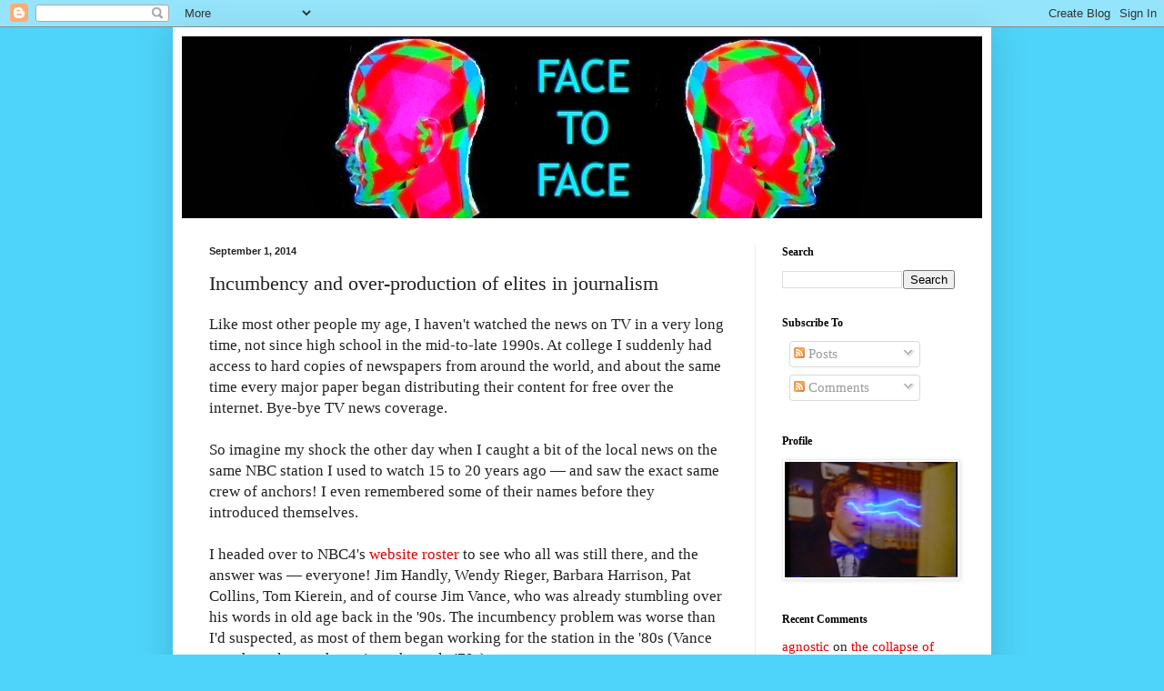

--- FILE ---
content_type: text/html; charset=UTF-8
request_url: http://akinokure.blogspot.com/2014/09/incumbency-and-over-production-of.html
body_size: 36335
content:
<!DOCTYPE html>
<html class='v2' dir='ltr' lang='en' xmlns='http://www.w3.org/1999/xhtml' xmlns:b='http://www.google.com/2005/gml/b' xmlns:data='http://www.google.com/2005/gml/data' xmlns:expr='http://www.google.com/2005/gml/expr'>
<head>
<link href='https://www.blogger.com/static/v1/widgets/4128112664-css_bundle_v2.css' rel='stylesheet' type='text/css'/>
<meta content='width=1100' name='viewport'/>
<meta content='text/html; charset=UTF-8' http-equiv='Content-Type'/>
<meta content='blogger' name='generator'/>
<link href='http://akinokure.blogspot.com/favicon.ico' rel='icon' type='image/x-icon'/>
<link href='http://akinokure.blogspot.com/2014/09/incumbency-and-over-production-of.html' rel='canonical'/>
<link rel="alternate" type="application/atom+xml" title="Face to Face - Atom" href="http://akinokure.blogspot.com/feeds/posts/default" />
<link rel="alternate" type="application/rss+xml" title="Face to Face - RSS" href="http://akinokure.blogspot.com/feeds/posts/default?alt=rss" />
<link rel="service.post" type="application/atom+xml" title="Face to Face - Atom" href="https://www.blogger.com/feeds/19346366/posts/default" />

<link rel="alternate" type="application/atom+xml" title="Face to Face - Atom" href="http://akinokure.blogspot.com/feeds/8333076212464829556/comments/default" />
<!--Can't find substitution for tag [blog.ieCssRetrofitLinks]-->
<meta content='http://akinokure.blogspot.com/2014/09/incumbency-and-over-production-of.html' property='og:url'/>
<meta content='Incumbency and over-production of elites in journalism' property='og:title'/>
<meta content='Like most other people my age, I haven&#39;t watched the news on TV in a very long time, not since high school in the mid-to-late 1990s. At coll...' property='og:description'/>
<title>Face to Face: Incumbency and over-production of elites in journalism</title>
<style id='page-skin-1' type='text/css'><!--
/*
-----------------------------------------------
Blogger Template Style
Name:     Simple
Designer: Blogger
URL:      www.blogger.com
----------------------------------------------- */
/* Variable definitions
====================
<Variable name="keycolor" description="Main Color" type="color" default="#66bbdd"/>
<Group description="Page Text" selector="body">
<Variable name="body.font" description="Font" type="font"
default="normal normal 12px Arial, Tahoma, Helvetica, FreeSans, sans-serif"/>
<Variable name="body.text.color" description="Text Color" type="color" default="#222222"/>
</Group>
<Group description="Backgrounds" selector=".body-fauxcolumns-outer">
<Variable name="body.background.color" description="Outer Background" type="color" default="#66bbdd"/>
<Variable name="content.background.color" description="Main Background" type="color" default="#ffffff"/>
<Variable name="header.background.color" description="Header Background" type="color" default="transparent"/>
</Group>
<Group description="Links" selector=".main-outer">
<Variable name="link.color" description="Link Color" type="color" default="#2288bb"/>
<Variable name="link.visited.color" description="Visited Color" type="color" default="#888888"/>
<Variable name="link.hover.color" description="Hover Color" type="color" default="#33aaff"/>
</Group>
<Group description="Blog Title" selector=".header h1">
<Variable name="header.font" description="Font" type="font"
default="normal normal 60px Arial, Tahoma, Helvetica, FreeSans, sans-serif"/>
<Variable name="header.text.color" description="Title Color" type="color" default="#3399bb" />
</Group>
<Group description="Blog Description" selector=".header .description">
<Variable name="description.text.color" description="Description Color" type="color"
default="#777777" />
</Group>
<Group description="Tabs Text" selector=".tabs-inner .widget li a">
<Variable name="tabs.font" description="Font" type="font"
default="normal normal 14px Arial, Tahoma, Helvetica, FreeSans, sans-serif"/>
<Variable name="tabs.text.color" description="Text Color" type="color" default="#999999"/>
<Variable name="tabs.selected.text.color" description="Selected Color" type="color" default="#000000"/>
</Group>
<Group description="Tabs Background" selector=".tabs-outer .PageList">
<Variable name="tabs.background.color" description="Background Color" type="color" default="#f5f5f5"/>
<Variable name="tabs.selected.background.color" description="Selected Color" type="color" default="#eeeeee"/>
</Group>
<Group description="Post Title" selector="h3.post-title, .comments h4">
<Variable name="post.title.font" description="Font" type="font"
default="normal normal 22px Arial, Tahoma, Helvetica, FreeSans, sans-serif"/>
</Group>
<Group description="Date Header" selector=".date-header">
<Variable name="date.header.color" description="Text Color" type="color"
default="#222222"/>
<Variable name="date.header.background.color" description="Background Color" type="color"
default="transparent"/>
<Variable name="date.header.font" description="Text Font" type="font"
default="normal bold 11px Arial, Tahoma, Helvetica, FreeSans, sans-serif"/>
<Variable name="date.header.padding" description="Date Header Padding" type="string" default="inherit"/>
<Variable name="date.header.letterspacing" description="Date Header Letter Spacing" type="string" default="inherit"/>
<Variable name="date.header.margin" description="Date Header Margin" type="string" default="inherit"/>
</Group>
<Group description="Post Footer" selector=".post-footer">
<Variable name="post.footer.text.color" description="Text Color" type="color" default="#666666"/>
<Variable name="post.footer.background.color" description="Background Color" type="color"
default="#f9f9f9"/>
<Variable name="post.footer.border.color" description="Shadow Color" type="color" default="#eeeeee"/>
</Group>
<Group description="Gadgets" selector="h2">
<Variable name="widget.title.font" description="Title Font" type="font"
default="normal bold 11px Arial, Tahoma, Helvetica, FreeSans, sans-serif"/>
<Variable name="widget.title.text.color" description="Title Color" type="color" default="#000000"/>
<Variable name="widget.alternate.text.color" description="Alternate Color" type="color" default="#999999"/>
</Group>
<Group description="Images" selector=".main-inner">
<Variable name="image.background.color" description="Background Color" type="color" default="#ffffff"/>
<Variable name="image.border.color" description="Border Color" type="color" default="#eeeeee"/>
<Variable name="image.text.color" description="Caption Text Color" type="color" default="#222222"/>
</Group>
<Group description="Accents" selector=".content-inner">
<Variable name="body.rule.color" description="Separator Line Color" type="color" default="#eeeeee"/>
<Variable name="tabs.border.color" description="Tabs Border Color" type="color" default="#eeeeee"/>
</Group>
<Variable name="body.background" description="Body Background" type="background"
color="#4ed4fa" default="$(color) none repeat scroll top left"/>
<Variable name="body.background.override" description="Body Background Override" type="string" default=""/>
<Variable name="body.background.gradient.cap" description="Body Gradient Cap" type="url"
default="url(https://resources.blogblog.com/blogblog/data/1kt/simple/gradients_light.png)"/>
<Variable name="body.background.gradient.tile" description="Body Gradient Tile" type="url"
default="url(https://resources.blogblog.com/blogblog/data/1kt/simple/body_gradient_tile_light.png)"/>
<Variable name="content.background.color.selector" description="Content Background Color Selector" type="string" default=".content-inner"/>
<Variable name="content.padding" description="Content Padding" type="length" default="10px" min="0" max="100px"/>
<Variable name="content.padding.horizontal" description="Content Horizontal Padding" type="length" default="10px" min="0" max="100px"/>
<Variable name="content.shadow.spread" description="Content Shadow Spread" type="length" default="40px" min="0" max="100px"/>
<Variable name="content.shadow.spread.webkit" description="Content Shadow Spread (WebKit)" type="length" default="5px" min="0" max="100px"/>
<Variable name="content.shadow.spread.ie" description="Content Shadow Spread (IE)" type="length" default="10px" min="0" max="100px"/>
<Variable name="main.border.width" description="Main Border Width" type="length" default="0" min="0" max="10px"/>
<Variable name="header.background.gradient" description="Header Gradient" type="url" default="none"/>
<Variable name="header.shadow.offset.left" description="Header Shadow Offset Left" type="length" default="-1px" min="-50px" max="50px"/>
<Variable name="header.shadow.offset.top" description="Header Shadow Offset Top" type="length" default="-1px" min="-50px" max="50px"/>
<Variable name="header.shadow.spread" description="Header Shadow Spread" type="length" default="1px" min="0" max="100px"/>
<Variable name="header.padding" description="Header Padding" type="length" default="30px" min="0" max="100px"/>
<Variable name="header.border.size" description="Header Border Size" type="length" default="1px" min="0" max="10px"/>
<Variable name="header.bottom.border.size" description="Header Bottom Border Size" type="length" default="0" min="0" max="10px"/>
<Variable name="header.border.horizontalsize" description="Header Horizontal Border Size" type="length" default="0" min="0" max="10px"/>
<Variable name="description.text.size" description="Description Text Size" type="string" default="140%"/>
<Variable name="tabs.margin.top" description="Tabs Margin Top" type="length" default="0" min="0" max="100px"/>
<Variable name="tabs.margin.side" description="Tabs Side Margin" type="length" default="30px" min="0" max="100px"/>
<Variable name="tabs.background.gradient" description="Tabs Background Gradient" type="url"
default="url(https://resources.blogblog.com/blogblog/data/1kt/simple/gradients_light.png)"/>
<Variable name="tabs.border.width" description="Tabs Border Width" type="length" default="1px" min="0" max="10px"/>
<Variable name="tabs.bevel.border.width" description="Tabs Bevel Border Width" type="length" default="1px" min="0" max="10px"/>
<Variable name="post.margin.bottom" description="Post Bottom Margin" type="length" default="25px" min="0" max="100px"/>
<Variable name="image.border.small.size" description="Image Border Small Size" type="length" default="2px" min="0" max="10px"/>
<Variable name="image.border.large.size" description="Image Border Large Size" type="length" default="5px" min="0" max="10px"/>
<Variable name="page.width.selector" description="Page Width Selector" type="string" default=".region-inner"/>
<Variable name="page.width" description="Page Width" type="string" default="auto"/>
<Variable name="main.section.margin" description="Main Section Margin" type="length" default="15px" min="0" max="100px"/>
<Variable name="main.padding" description="Main Padding" type="length" default="15px" min="0" max="100px"/>
<Variable name="main.padding.top" description="Main Padding Top" type="length" default="30px" min="0" max="100px"/>
<Variable name="main.padding.bottom" description="Main Padding Bottom" type="length" default="30px" min="0" max="100px"/>
<Variable name="paging.background"
color="#ffffff"
description="Background of blog paging area" type="background"
default="transparent none no-repeat scroll top center"/>
<Variable name="footer.bevel" description="Bevel border length of footer" type="length" default="0" min="0" max="10px"/>
<Variable name="mobile.background.overlay" description="Mobile Background Overlay" type="string"
default="transparent none repeat scroll top left"/>
<Variable name="mobile.background.size" description="Mobile Background Size" type="string" default="auto"/>
<Variable name="mobile.button.color" description="Mobile Button Color" type="color" default="#ffffff" />
<Variable name="startSide" description="Side where text starts in blog language" type="automatic" default="left"/>
<Variable name="endSide" description="Side where text ends in blog language" type="automatic" default="right"/>
*/
/* Content
----------------------------------------------- */
body {
font: normal normal 15px Georgia, Utopia, 'Palatino Linotype', Palatino, serif;
color: #222222;
background: #4ed4fa none no-repeat scroll center center;
padding: 0 40px 40px 40px;
}
html body .region-inner {
min-width: 0;
max-width: 100%;
width: auto;
}
h2 {
font-size: 22px;
}
a:link {
text-decoration:none;
color: #df0000;
}
a:visited {
text-decoration:none;
color: #ff9700;
}
a:hover {
text-decoration:underline;
color: #df0000;
}
.body-fauxcolumn-outer .fauxcolumn-inner {
background: transparent none repeat scroll top left;
_background-image: none;
}
.body-fauxcolumn-outer .cap-top {
position: absolute;
z-index: 1;
height: 400px;
width: 100%;
}
.body-fauxcolumn-outer .cap-top .cap-left {
width: 100%;
background: transparent none repeat-x scroll top left;
_background-image: none;
}
.content-outer {
-moz-box-shadow: 0 0 40px rgba(0, 0, 0, .15);
-webkit-box-shadow: 0 0 5px rgba(0, 0, 0, .15);
-goog-ms-box-shadow: 0 0 10px #333333;
box-shadow: 0 0 40px rgba(0, 0, 0, .15);
margin-bottom: 1px;
}
.content-inner {
padding: 10px 10px;
}
.content-inner {
background-color: #ffffff;
}
/* Header
----------------------------------------------- */
.header-outer {
background: #000000 url(//www.blogblog.com/1kt/simple/gradients_light.png) repeat-x scroll 0 -400px;
_background-image: none;
}
.Header h1 {
font: normal bold 42px 'Courier New', Courier, FreeMono, monospace;
color: #df0000;
text-shadow: 1px 2px 3px rgba(0, 0, 0, .2);
}
.Header h1 a {
color: #df0000;
}
.Header .description {
font-size: 140%;
color: #ffffff;
}
.header-inner .Header .titlewrapper {
padding: 22px 30px;
}
.header-inner .Header .descriptionwrapper {
padding: 0 30px;
}
/* Tabs
----------------------------------------------- */
.tabs-inner .section:first-child {
border-top: 0 solid #eeeeee;
}
.tabs-inner .section:first-child ul {
margin-top: -0;
border-top: 0 solid #eeeeee;
border-left: 0 solid #eeeeee;
border-right: 0 solid #eeeeee;
}
.tabs-inner .widget ul {
background: #f5f5f5 url(//www.blogblog.com/1kt/simple/gradients_light.png) repeat-x scroll 0 -800px;
_background-image: none;
border-bottom: 1px solid #eeeeee;
margin-top: 0;
margin-left: -30px;
margin-right: -30px;
}
.tabs-inner .widget li a {
display: inline-block;
padding: .6em 1em;
font: normal normal 14px Arial, Tahoma, Helvetica, FreeSans, sans-serif;
color: #999999;
border-left: 1px solid #ffffff;
border-right: 1px solid #eeeeee;
}
.tabs-inner .widget li:first-child a {
border-left: none;
}
.tabs-inner .widget li.selected a, .tabs-inner .widget li a:hover {
color: #000000;
background-color: #eeeeee;
text-decoration: none;
}
/* Columns
----------------------------------------------- */
.main-outer {
border-top: 0 solid #eeeeee;
}
.fauxcolumn-left-outer .fauxcolumn-inner {
border-right: 1px solid #eeeeee;
}
.fauxcolumn-right-outer .fauxcolumn-inner {
border-left: 1px solid #eeeeee;
}
/* Headings
----------------------------------------------- */
div.widget > h2,
div.widget h2.title {
margin: 0 0 1em 0;
font: normal bold 12px Georgia, Utopia, 'Palatino Linotype', Palatino, serif;
color: #000000;
}
/* Widgets
----------------------------------------------- */
.widget .zippy {
color: #999999;
text-shadow: 2px 2px 1px rgba(0, 0, 0, .1);
}
.widget .popular-posts ul {
list-style: none;
}
/* Posts
----------------------------------------------- */
h2.date-header {
font: normal bold 11px Arial, Tahoma, Helvetica, FreeSans, sans-serif;
}
.date-header span {
background-color: transparent;
color: #222222;
padding: inherit;
letter-spacing: inherit;
margin: inherit;
}
.main-inner {
padding-top: 30px;
padding-bottom: 30px;
}
.main-inner .column-center-inner {
padding: 0 15px;
}
.main-inner .column-center-inner .section {
margin: 0 15px;
}
.post {
margin: 0 0 25px 0;
}
h3.post-title, .comments h4 {
font: normal normal 22px Georgia, Utopia, 'Palatino Linotype', Palatino, serif;
margin: .75em 0 0;
}
.post-body {
font-size: 110%;
line-height: 1.4;
position: relative;
}
.post-body img, .post-body .tr-caption-container, .Profile img, .Image img,
.BlogList .item-thumbnail img {
padding: 2px;
background: #ffffff;
border: 1px solid #eeeeee;
-moz-box-shadow: 1px 1px 5px rgba(0, 0, 0, .1);
-webkit-box-shadow: 1px 1px 5px rgba(0, 0, 0, .1);
box-shadow: 1px 1px 5px rgba(0, 0, 0, .1);
}
.post-body img, .post-body .tr-caption-container {
padding: 5px;
}
.post-body .tr-caption-container {
color: #222222;
}
.post-body .tr-caption-container img {
padding: 0;
background: transparent;
border: none;
-moz-box-shadow: 0 0 0 rgba(0, 0, 0, .1);
-webkit-box-shadow: 0 0 0 rgba(0, 0, 0, .1);
box-shadow: 0 0 0 rgba(0, 0, 0, .1);
}
.post-header {
margin: 0 0 1.5em;
line-height: 1.6;
font-size: 90%;
}
.post-footer {
margin: 20px -2px 0;
padding: 5px 10px;
color: #666666;
background-color: #f9f9f9;
border-bottom: 1px solid #eeeeee;
line-height: 1.6;
font-size: 90%;
}
#comments .comment-author {
padding-top: 1.5em;
border-top: 1px solid #eeeeee;
background-position: 0 1.5em;
}
#comments .comment-author:first-child {
padding-top: 0;
border-top: none;
}
.avatar-image-container {
margin: .2em 0 0;
}
#comments .avatar-image-container img {
border: 1px solid #eeeeee;
}
/* Comments
----------------------------------------------- */
.comments .comments-content .icon.blog-author {
background-repeat: no-repeat;
background-image: url([data-uri]);
}
.comments .comments-content .loadmore a {
border-top: 1px solid #999999;
border-bottom: 1px solid #999999;
}
.comments .comment-thread.inline-thread {
background-color: #f9f9f9;
}
.comments .continue {
border-top: 2px solid #999999;
}
/* Accents
---------------------------------------------- */
.section-columns td.columns-cell {
border-left: 1px solid #eeeeee;
}
.blog-pager {
background: transparent none no-repeat scroll top center;
}
.blog-pager-older-link, .home-link,
.blog-pager-newer-link {
background-color: #ffffff;
padding: 5px;
}
.footer-outer {
border-top: 0 dashed #bbbbbb;
}
/* Mobile
----------------------------------------------- */
body.mobile  {
background-size: auto;
}
.mobile .body-fauxcolumn-outer {
background: transparent none repeat scroll top left;
}
.mobile .body-fauxcolumn-outer .cap-top {
background-size: 100% auto;
}
.mobile .content-outer {
-webkit-box-shadow: 0 0 3px rgba(0, 0, 0, .15);
box-shadow: 0 0 3px rgba(0, 0, 0, .15);
}
.mobile .tabs-inner .widget ul {
margin-left: 0;
margin-right: 0;
}
.mobile .post {
margin: 0;
}
.mobile .main-inner .column-center-inner .section {
margin: 0;
}
.mobile .date-header span {
padding: 0.1em 10px;
margin: 0 -10px;
}
.mobile h3.post-title {
margin: 0;
}
.mobile .blog-pager {
background: transparent none no-repeat scroll top center;
}
.mobile .footer-outer {
border-top: none;
}
.mobile .main-inner, .mobile .footer-inner {
background-color: #ffffff;
}
.mobile-index-contents {
color: #222222;
}
.mobile-link-button {
background-color: #df0000;
}
.mobile-link-button a:link, .mobile-link-button a:visited {
color: #ffffff;
}
.mobile .tabs-inner .section:first-child {
border-top: none;
}
.mobile .tabs-inner .PageList .widget-content {
background-color: #eeeeee;
color: #000000;
border-top: 1px solid #eeeeee;
border-bottom: 1px solid #eeeeee;
}
.mobile .tabs-inner .PageList .widget-content .pagelist-arrow {
border-left: 1px solid #eeeeee;
}

--></style>
<style id='template-skin-1' type='text/css'><!--
body {
min-width: 900px;
}
.content-outer, .content-fauxcolumn-outer, .region-inner {
min-width: 900px;
max-width: 900px;
_width: 900px;
}
.main-inner .columns {
padding-left: 0px;
padding-right: 250px;
}
.main-inner .fauxcolumn-center-outer {
left: 0px;
right: 250px;
/* IE6 does not respect left and right together */
_width: expression(this.parentNode.offsetWidth -
parseInt("0px") -
parseInt("250px") + 'px');
}
.main-inner .fauxcolumn-left-outer {
width: 0px;
}
.main-inner .fauxcolumn-right-outer {
width: 250px;
}
.main-inner .column-left-outer {
width: 0px;
right: 100%;
margin-left: -0px;
}
.main-inner .column-right-outer {
width: 250px;
margin-right: -250px;
}
#layout {
min-width: 0;
}
#layout .content-outer {
min-width: 0;
width: 800px;
}
#layout .region-inner {
min-width: 0;
width: auto;
}
body#layout div.add_widget {
padding: 8px;
}
body#layout div.add_widget a {
margin-left: 32px;
}
--></style>
<script type='text/javascript'>
//<![CDATA[

function showrecentcomments(json){for(var i=0;i<a_rc;i++){var b_rc=json.feed.entry[i];var c_rc;if(i==json.feed.entry.length)break;for(var k=0;k<b_rc.link.length;k++){if(b_rc.link[k].rel=='alternate'){c_rc=b_rc.link[k].href;break;}}c_rc=c_rc.replace("#","#comment-");var d_rc=c_rc.split("#");d_rc=d_rc[0];var e_rc=d_rc.split("/");e_rc=e_rc[5];e_rc=e_rc.split(".html");e_rc=e_rc[0];var f_rc=e_rc.replace(/-/g," ");f_rc=f_rc.link(d_rc);var g_rc=b_rc.published.$t;var h_rc=g_rc.substring(0,4);var i_rc=g_rc.substring(5,7);var j_rc=g_rc.substring(8,10);var k_rc=new Array();k_rc[1]="Jan";k_rc[2]="Feb";k_rc[3]="Mar";k_rc[4]="Apr";k_rc[5]="May";k_rc[6]="Jun";k_rc[7]="Jul";k_rc[8]="Aug";k_rc[9]="Sep";k_rc[10]="Oct";k_rc[11]="Nov";k_rc[12]="Dec";if("content" in b_rc){var l_rc=b_rc.content.$t;}else if("summary" in b_rc){var l_rc=b_rc.summary.$t;}else var l_rc="";var re=/<\S[^>]*>/g;l_rc=l_rc.replace(re,"");if(m_rc==true)document.write('On '+k_rc[parseInt(i_rc,10)]+' '+j_rc+' ');document.write('<a href="'+c_rc+'">'+b_rc.author[0].name.$t+'</a>');if(n_rc==true)document.write(' on '+f_rc);document.write(': ');if(l_rc.length<o_rc){document.write('<i>&#8220;');document.write(l_rc);document.write('&#8221;</i><br/><br/>');}else{document.write('<i>&#8220;');l_rc=l_rc.substring(0,o_rc);var p_rc=l_rc.lastIndexOf(" ");l_rc=l_rc.substring(0,p_rc);document.write(l_rc+'&hellip;&#8221;</i>');document.write('<br/><br/>');}}}

//]]>
</script>
<link href='https://www.blogger.com/dyn-css/authorization.css?targetBlogID=19346366&amp;zx=d6fc2503-e4f3-4a4d-874d-e853cd3adbe8' media='none' onload='if(media!=&#39;all&#39;)media=&#39;all&#39;' rel='stylesheet'/><noscript><link href='https://www.blogger.com/dyn-css/authorization.css?targetBlogID=19346366&amp;zx=d6fc2503-e4f3-4a4d-874d-e853cd3adbe8' rel='stylesheet'/></noscript>
<meta name='google-adsense-platform-account' content='ca-host-pub-1556223355139109'/>
<meta name='google-adsense-platform-domain' content='blogspot.com'/>

</head>
<body class='loading'>
<div class='navbar section' id='navbar' name='Navbar'><div class='widget Navbar' data-version='1' id='Navbar1'><script type="text/javascript">
    function setAttributeOnload(object, attribute, val) {
      if(window.addEventListener) {
        window.addEventListener('load',
          function(){ object[attribute] = val; }, false);
      } else {
        window.attachEvent('onload', function(){ object[attribute] = val; });
      }
    }
  </script>
<div id="navbar-iframe-container"></div>
<script type="text/javascript" src="https://apis.google.com/js/platform.js"></script>
<script type="text/javascript">
      gapi.load("gapi.iframes:gapi.iframes.style.bubble", function() {
        if (gapi.iframes && gapi.iframes.getContext) {
          gapi.iframes.getContext().openChild({
              url: 'https://www.blogger.com/navbar/19346366?po\x3d8333076212464829556\x26origin\x3dhttp://akinokure.blogspot.com',
              where: document.getElementById("navbar-iframe-container"),
              id: "navbar-iframe"
          });
        }
      });
    </script><script type="text/javascript">
(function() {
var script = document.createElement('script');
script.type = 'text/javascript';
script.src = '//pagead2.googlesyndication.com/pagead/js/google_top_exp.js';
var head = document.getElementsByTagName('head')[0];
if (head) {
head.appendChild(script);
}})();
</script>
</div></div>
<div class='body-fauxcolumns'>
<div class='fauxcolumn-outer body-fauxcolumn-outer'>
<div class='cap-top'>
<div class='cap-left'></div>
<div class='cap-right'></div>
</div>
<div class='fauxborder-left'>
<div class='fauxborder-right'></div>
<div class='fauxcolumn-inner'>
</div>
</div>
<div class='cap-bottom'>
<div class='cap-left'></div>
<div class='cap-right'></div>
</div>
</div>
</div>
<div class='content'>
<div class='content-fauxcolumns'>
<div class='fauxcolumn-outer content-fauxcolumn-outer'>
<div class='cap-top'>
<div class='cap-left'></div>
<div class='cap-right'></div>
</div>
<div class='fauxborder-left'>
<div class='fauxborder-right'></div>
<div class='fauxcolumn-inner'>
</div>
</div>
<div class='cap-bottom'>
<div class='cap-left'></div>
<div class='cap-right'></div>
</div>
</div>
</div>
<div class='content-outer'>
<div class='content-cap-top cap-top'>
<div class='cap-left'></div>
<div class='cap-right'></div>
</div>
<div class='fauxborder-left content-fauxborder-left'>
<div class='fauxborder-right content-fauxborder-right'></div>
<div class='content-inner'>
<header>
<div class='header-outer'>
<div class='header-cap-top cap-top'>
<div class='cap-left'></div>
<div class='cap-right'></div>
</div>
<div class='fauxborder-left header-fauxborder-left'>
<div class='fauxborder-right header-fauxborder-right'></div>
<div class='region-inner header-inner'>
<div class='header section' id='header' name='Header'><div class='widget Header' data-version='1' id='Header1'>
<div id='header-inner'>
<a href='http://akinokure.blogspot.com/' style='display: block'>
<img alt='Face to Face' height='200px; ' id='Header1_headerimg' src='https://blogger.googleusercontent.com/img/b/R29vZ2xl/AVvXsEgPAHRu5nc_VZ6cpWQi5p_j80U-qVaObaHHlb0jNh36-V5-U2x_4NZFs-V5Ze9epUDQ94o8TJBgF3VSr_rRU-TOmcFNNdQM5Uir753GRwU5pcRUcK_G3wrUWXHxbsRVY9ZJ_XWLsg/s1600/headerface.jpg' style='display: block' width='880px; '/>
</a>
</div>
</div></div>
</div>
</div>
<div class='header-cap-bottom cap-bottom'>
<div class='cap-left'></div>
<div class='cap-right'></div>
</div>
</div>
</header>
<div class='tabs-outer'>
<div class='tabs-cap-top cap-top'>
<div class='cap-left'></div>
<div class='cap-right'></div>
</div>
<div class='fauxborder-left tabs-fauxborder-left'>
<div class='fauxborder-right tabs-fauxborder-right'></div>
<div class='region-inner tabs-inner'>
<div class='tabs no-items section' id='crosscol' name='Cross-Column'></div>
<div class='tabs no-items section' id='crosscol-overflow' name='Cross-Column 2'></div>
</div>
</div>
<div class='tabs-cap-bottom cap-bottom'>
<div class='cap-left'></div>
<div class='cap-right'></div>
</div>
</div>
<div class='main-outer'>
<div class='main-cap-top cap-top'>
<div class='cap-left'></div>
<div class='cap-right'></div>
</div>
<div class='fauxborder-left main-fauxborder-left'>
<div class='fauxborder-right main-fauxborder-right'></div>
<div class='region-inner main-inner'>
<div class='columns fauxcolumns'>
<div class='fauxcolumn-outer fauxcolumn-center-outer'>
<div class='cap-top'>
<div class='cap-left'></div>
<div class='cap-right'></div>
</div>
<div class='fauxborder-left'>
<div class='fauxborder-right'></div>
<div class='fauxcolumn-inner'>
</div>
</div>
<div class='cap-bottom'>
<div class='cap-left'></div>
<div class='cap-right'></div>
</div>
</div>
<div class='fauxcolumn-outer fauxcolumn-left-outer'>
<div class='cap-top'>
<div class='cap-left'></div>
<div class='cap-right'></div>
</div>
<div class='fauxborder-left'>
<div class='fauxborder-right'></div>
<div class='fauxcolumn-inner'>
</div>
</div>
<div class='cap-bottom'>
<div class='cap-left'></div>
<div class='cap-right'></div>
</div>
</div>
<div class='fauxcolumn-outer fauxcolumn-right-outer'>
<div class='cap-top'>
<div class='cap-left'></div>
<div class='cap-right'></div>
</div>
<div class='fauxborder-left'>
<div class='fauxborder-right'></div>
<div class='fauxcolumn-inner'>
</div>
</div>
<div class='cap-bottom'>
<div class='cap-left'></div>
<div class='cap-right'></div>
</div>
</div>
<!-- corrects IE6 width calculation -->
<div class='columns-inner'>
<div class='column-center-outer'>
<div class='column-center-inner'>
<div class='main section' id='main' name='Main'><div class='widget Blog' data-version='1' id='Blog1'>
<div class='blog-posts hfeed'>

          <div class="date-outer">
        
<h2 class='date-header'><span>September 1, 2014</span></h2>

          <div class="date-posts">
        
<div class='post-outer'>
<div class='post hentry' itemprop='blogPost' itemscope='itemscope' itemtype='http://schema.org/BlogPosting'>
<meta content='19346366' itemprop='blogId'/>
<meta content='8333076212464829556' itemprop='postId'/>
<a name='8333076212464829556'></a>
<h3 class='post-title entry-title' itemprop='name'>
Incumbency and over-production of elites in journalism
</h3>
<div class='post-header'>
<div class='post-header-line-1'></div>
</div>
<div class='post-body entry-content' id='post-body-8333076212464829556' itemprop='description articleBody'>
Like most other people my age, I haven't watched the news on TV in a very long time, not since high school in the mid-to-late 1990s. At college I suddenly had access to hard copies of newspapers from around the world, and about the same time every major paper began distributing their content for free over the internet. Bye-bye TV news coverage.<br />
<br />
So imagine my shock the other day when I caught a bit of the local news on the same NBC station I used to watch 15 to 20 years ago &#8212; and saw the exact same crew of anchors! I even remembered some of their names before they introduced themselves.<br />
<br />
I headed over to NBC4's <a href="http://www.nbcwashington.com/on-air/about-us/">website roster</a> to see who all was still there, and the answer was &#8212; everyone! Jim Handly, Wendy Rieger, Barbara Harrison, Pat Collins, Tom Kierein, and of course Jim Vance, who was already stumbling over his words in old age back in the '90s. The incumbency problem was worse than I'd suspected, as most of them began working for the station in the '80s (Vance was the only one there since the early '70s).<br />
<br />
Sure, there are lots of new young reporters who I didn't recognize, but by the looks of who's still sitting in the anchors' chairs, they won't ever be moving up. Only one incumbent, Joe Krebs, is retiring.<br />
<br />
You'd probably see the same thing for the anchors in your own neck of the woods, although I'm not interested enough in the topic to actually check into other major markets.<br />
<br />
But we sure do see that at the national level. Starting in the early 1980s, three incoming anchors ruled the roost for the better part of a quarter-century (Brokaw, Jennings, and Rather). If old age did not get in the way, they would have kept at it even longer. Only Cronkite had a similarly long tenure during the Midcentury.<br />
<br />
Now it's common to anchor some national news program or another for 20 years or longer. Katie Couric, Barbara Walters, Al Roker &#8212; the list goes on and on. And they all began their star roles during the '80s and afterward.<br />
<br />
As a result of the big figures never stepping down from their Establishment positions, the soaring numbers of journalism majors have tried to carve out newer and ever more niche, er, niches for themselves. They're gonna be a somebody, somewhere.<br />
<br />
That's why most websites nowadays have jumping-off links to more and more "new media" sites where, unlike on NBC Nightly News, you can read all about The 17 Ways You're Annoying Your Roommates, or The 11 Most Dishonest Lies That Republicans Are Spreading About Healthcare, or The 11 Most Dishonest Lies That Democrats Are Spreading About Gun Control, etc. etc. etc.<br />
<br />
These new media types are not vying for the anchor spot on a national broadcast news program, and they may not even have a journalism degree like those who write for major newspapers. The point is that incumbency at the top and increasing interest in being a journalist has a ripple effect all the way out to those Weird New Trick sites.<br />
<br />
You see the same phenomenon in late night talk shows. There were a bunch of variety and talk shows in the '40s during the heyday of radio, but they didn't continue to dominate the industry into the '60s and '70s. Carson was the only one to begin in the Midcentury and last for several decades, like Cronkite. (Dick Cavett, who was a hit in the '70s, didn't last for two decades.) Everyone else has been on since the '80s or early '90s, and were loathe to leave &#8212; Letterman, Leno, Conan. You can bet that Jon Stewart and Howard Stern will be clinging for dear life to their spots, too.<br />
<br />
Daytime talk shows are no different. Phil Donahue was the only one to begin before the '80s and last for several decades. Oprah was on forever, Geraldo's been on in one form or another since the same time, even Maury Povich is still going after 20 years. Sally Jesse Raphael began in the early '80s and hung on for 20 years. Ellen and Rosie O'Donnell came along later and haven't been on for as long, but they were already coasting off of their stand-up / acting brand.<br />
<br />
As with the nightly news, the incumbency problem has led to a proliferation of niche late-night and daytime talk shows to accommodate the widening ranks of aspiring talk show hosts.<br />
<br />
Siskel and Ebert had a lock on reviewing movies for a TV audience, and were only stopped by death and cancer.<br />
<br />
The only constant across all of these cases is the timing of their beginnings &#8212; circa the 1980s &#8212; and the generations of the incumbents &#8212; Silents and Boomers (Greastest Gen were happy to move aside after a brief stint). It doesn't matter if the scale is national or local, if the tone is serious or comic or trashy, if they're men or women, white or black, Jewish or Christian. The me-first / dog-eat-dog norms that have prevailed since the Me Generation of the '70s have ushered in an age of first mover advantage. They shoved the Greatest Gen aside, dug themselves in, and are only leaving due to the complications of old age.<br />
<br />
This places them within the broader trend in the economy and government toward incumbency, rising numbers of aspiring elites, and new niches being carved out to give the strivers somewhere to go.<br />
<br />
But niches can only grow so narrow and draw such tiny crowds. There are simply too many people aspiring to be a somebody in the world of journalism. When the trend toward status-striving and inequality turns around, we'll see people who don't mind reading the teleprompter or gabbing with the celebs du jour for five years before moving on to something else. And who won't think of their spot as a way to "build their brand" i.e. glorify themselves.<br />
<br />
<div style='clear: both;'></div>
</div>
<div class='post-footer'>
<div class='post-footer-line post-footer-line-1'><span class='post-comment-link'>
</span>
<span class='post-icons'>
</span>
</div>
<div class='post-footer-line post-footer-line-2'><span class='post-labels'>
Categories:
<a href='http://akinokure.blogspot.com/search/label/Economics' rel='tag'>Economics</a>,
<a href='http://akinokure.blogspot.com/search/label/Generations' rel='tag'>Generations</a>,
<a href='http://akinokure.blogspot.com/search/label/Media' rel='tag'>Media</a>,
<a href='http://akinokure.blogspot.com/search/label/Pop%20culture' rel='tag'>Pop culture</a>
</span>
</div>
<div class='post-footer-line post-footer-line-3'></div>
</div>
</div>
<div class='comments' id='comments'>
<a name='comments'></a>
<h4>32 comments:</h4>
<div class='comments-content'>
<script async='async' src='' type='text/javascript'></script>
<script type='text/javascript'>
    (function() {
      var items = null;
      var msgs = null;
      var config = {};

// <![CDATA[
      var cursor = null;
      if (items && items.length > 0) {
        cursor = parseInt(items[items.length - 1].timestamp) + 1;
      }

      var bodyFromEntry = function(entry) {
        if (entry.gd$extendedProperty) {
          for (var k in entry.gd$extendedProperty) {
            if (entry.gd$extendedProperty[k].name == 'blogger.contentRemoved') {
              return '<span class="deleted-comment">' + entry.content.$t + '</span>';
            }
          }
        }
        return entry.content.$t;
      }

      var parse = function(data) {
        cursor = null;
        var comments = [];
        if (data && data.feed && data.feed.entry) {
          for (var i = 0, entry; entry = data.feed.entry[i]; i++) {
            var comment = {};
            // comment ID, parsed out of the original id format
            var id = /blog-(\d+).post-(\d+)/.exec(entry.id.$t);
            comment.id = id ? id[2] : null;
            comment.body = bodyFromEntry(entry);
            comment.timestamp = Date.parse(entry.published.$t) + '';
            if (entry.author && entry.author.constructor === Array) {
              var auth = entry.author[0];
              if (auth) {
                comment.author = {
                  name: (auth.name ? auth.name.$t : undefined),
                  profileUrl: (auth.uri ? auth.uri.$t : undefined),
                  avatarUrl: (auth.gd$image ? auth.gd$image.src : undefined)
                };
              }
            }
            if (entry.link) {
              if (entry.link[2]) {
                comment.link = comment.permalink = entry.link[2].href;
              }
              if (entry.link[3]) {
                var pid = /.*comments\/default\/(\d+)\?.*/.exec(entry.link[3].href);
                if (pid && pid[1]) {
                  comment.parentId = pid[1];
                }
              }
            }
            comment.deleteclass = 'item-control blog-admin';
            if (entry.gd$extendedProperty) {
              for (var k in entry.gd$extendedProperty) {
                if (entry.gd$extendedProperty[k].name == 'blogger.itemClass') {
                  comment.deleteclass += ' ' + entry.gd$extendedProperty[k].value;
                } else if (entry.gd$extendedProperty[k].name == 'blogger.displayTime') {
                  comment.displayTime = entry.gd$extendedProperty[k].value;
                }
              }
            }
            comments.push(comment);
          }
        }
        return comments;
      };

      var paginator = function(callback) {
        if (hasMore()) {
          var url = config.feed + '?alt=json&v=2&orderby=published&reverse=false&max-results=50';
          if (cursor) {
            url += '&published-min=' + new Date(cursor).toISOString();
          }
          window.bloggercomments = function(data) {
            var parsed = parse(data);
            cursor = parsed.length < 50 ? null
                : parseInt(parsed[parsed.length - 1].timestamp) + 1
            callback(parsed);
            window.bloggercomments = null;
          }
          url += '&callback=bloggercomments';
          var script = document.createElement('script');
          script.type = 'text/javascript';
          script.src = url;
          document.getElementsByTagName('head')[0].appendChild(script);
        }
      };
      var hasMore = function() {
        return !!cursor;
      };
      var getMeta = function(key, comment) {
        if ('iswriter' == key) {
          var matches = !!comment.author
              && comment.author.name == config.authorName
              && comment.author.profileUrl == config.authorUrl;
          return matches ? 'true' : '';
        } else if ('deletelink' == key) {
          return config.baseUri + '/delete-comment.g?blogID='
               + config.blogId + '&postID=' + comment.id;
        } else if ('deleteclass' == key) {
          return comment.deleteclass;
        }
        return '';
      };

      var replybox = null;
      var replyUrlParts = null;
      var replyParent = undefined;

      var onReply = function(commentId, domId) {
        if (replybox == null) {
          // lazily cache replybox, and adjust to suit this style:
          replybox = document.getElementById('comment-editor');
          if (replybox != null) {
            replybox.height = '250px';
            replybox.style.display = 'block';
            replyUrlParts = replybox.src.split('#');
          }
        }
        if (replybox && (commentId !== replyParent)) {
          document.getElementById(domId).insertBefore(document.getElementById('threaded-comment-form'), null);
          replybox.src = replyUrlParts[0]
              + (commentId ? '&parentID=' + commentId : '')
              + '#' + replyUrlParts[1];
          replyParent = commentId;
        }
      };

      var hash = (window.location.hash || '#').substring(1);
      var startThread, targetComment;
      if (/^comment-form_/.test(hash)) {
        startThread = hash.substring('comment-form_'.length);
      } else if (/^c[0-9]+$/.test(hash)) {
        targetComment = hash.substring(1);
      }

      // Configure commenting API:
      var configJso = {
        'maxDepth': config.maxThreadDepth
      };
      var provider = {
        'id': config.postId,
        'data': items,
        'loadNext': paginator,
        'hasMore': hasMore,
        'getMeta': getMeta,
        'onReply': onReply,
        'rendered': true,
        'initComment': targetComment,
        'initReplyThread': startThread,
        'config': configJso,
        'messages': msgs
      };

      var render = function() {
        if (window.goog && window.goog.comments) {
          var holder = document.getElementById('comment-holder');
          window.goog.comments.render(holder, provider);
        }
      };

      // render now, or queue to render when library loads:
      if (window.goog && window.goog.comments) {
        render();
      } else {
        window.goog = window.goog || {};
        window.goog.comments = window.goog.comments || {};
        window.goog.comments.loadQueue = window.goog.comments.loadQueue || [];
        window.goog.comments.loadQueue.push(render);
      }
    })();
// ]]>
  </script>
<div id='comment-holder'>
<div class="comment-thread toplevel-thread"><ol id="top-ra"><li class="comment" id="c1791703109891497692"><div class="avatar-image-container"><img src="//resources.blogblog.com/img/blank.gif" alt=""/></div><div class="comment-block"><div class="comment-header"><cite class="user">Feryl</cite><span class="icon user "></span><span class="datetime secondary-text"><a rel="nofollow" href="http://akinokure.blogspot.com/2014/09/incumbency-and-over-production-of.html?showComment=1409590351622#c1791703109891497692">9/1/14, 12:52&#8239;PM</a></span></div><p class="comment-content">I&#39;ve lived my whole life in the Twin Cites metro area of Minnesota and yeah, there&#39;s definitely some local news figures who hang on way past their sell by date. At leat one particularly pompous anchor who regularly gave stern liberal sermons, Don Shelby (a &#39;47 birth), threw in the towel about 4 years ago. Relevant to Agnostic&#39;s post about the correlation of sports mania, status and trendy liberalism is that Shelby&#39;s wiki page says he&#39;s known as big woman&#39;s basketball fan!<br><br>It&#39;s a depressing that the unpretentious, self effacing Gen X&#39;ers have patiently bided their time while the silent gen and early to mid Boomers have kept a tight grip on the cultural and social throne.  On the rare occasion when Gen Xer&#39;s or the Millenials dare speak up about the never ending reign of the &#39;30-&#39;60 cohort it always meets resistance. Don&#39;t complain,  just wait your turn we promise we will give you these lovely things once you prove your worthy and after we&#39;ve acknowledged that our time is up. <br><br>With the advances in tech/medicine I&#39;m not counting on the &#39;30-&#39;60 group (should we stick to the &#39;Me Generation&#39; as a label for this group?) writing the last words of their chapter any time soon. As in early &#39;85 birth its&#39; pretty demoralizing to think that the &#39;mid 60&#39;s and beyond people have been warming the end of the bench for decades now.  Maybe that&#39;s too emo of a thing to say but us Xer&#39;s/early Millenials have basically waited our turn for many years with the utmost courtesy and what do we have to show for it?<br><br>I don&#39;t expect everyone to agree with, or even read my whole rant but I&#39;m glad that this blog exists so that we can discuss these issues that are regrettably overlooked in most other places. </p><span class="comment-actions secondary-text"><a class="comment-reply" target="_self" data-comment-id="1791703109891497692">Reply</a><span class="item-control blog-admin blog-admin pid-1613196951"><a target="_self" href="https://www.blogger.com/comment/delete/19346366/1791703109891497692">Delete</a></span></span></div><div class="comment-replies"><div id="c1791703109891497692-rt" class="comment-thread inline-thread hidden"><span class="thread-toggle thread-expanded"><span class="thread-arrow"></span><span class="thread-count"><a target="_self">Replies</a></span></span><ol id="c1791703109891497692-ra" class="thread-chrome thread-expanded"><div></div><div id="c1791703109891497692-continue" class="continue"><a class="comment-reply" target="_self" data-comment-id="1791703109891497692">Reply</a></div></ol></div></div><div class="comment-replybox-single" id="c1791703109891497692-ce"></div></li><li class="comment" id="c2928556714509217815"><div class="avatar-image-container"><img src="//resources.blogblog.com/img/blank.gif" alt=""/></div><div class="comment-block"><div class="comment-header"><cite class="user">Feryl</cite><span class="icon user "></span><span class="datetime secondary-text"><a rel="nofollow" href="http://akinokure.blogspot.com/2014/09/incumbency-and-over-production-of.html?showComment=1409591186756#c2928556714509217815">9/1/14, 1:06&#8239;PM</a></span></div><p class="comment-content">Tom Brokaw has been doing a radio PSA sort of thing the last few months in which he offers his opinion on god knows what. The dude&#39;s in his mid 70&#39;s and he still wants millions of people to hear his spiel. I don&#39;t always think he&#39;s wrong and I&#39;m glad he gives credit to the Greatest Gen (Boomers seldom give credit anyone to but themselves) but it is yet more proof that the &#39;30-&#39;60 crowd just refuses to declare &#39;the end&#39; on anything related to themselves.<br><br>Sorry about the apostrophe errors in my first post hope they didn&#39;t make it unreadable. </p><span class="comment-actions secondary-text"><a class="comment-reply" target="_self" data-comment-id="2928556714509217815">Reply</a><span class="item-control blog-admin blog-admin pid-1613196951"><a target="_self" href="https://www.blogger.com/comment/delete/19346366/2928556714509217815">Delete</a></span></span></div><div class="comment-replies"><div id="c2928556714509217815-rt" class="comment-thread inline-thread hidden"><span class="thread-toggle thread-expanded"><span class="thread-arrow"></span><span class="thread-count"><a target="_self">Replies</a></span></span><ol id="c2928556714509217815-ra" class="thread-chrome thread-expanded"><div></div><div id="c2928556714509217815-continue" class="continue"><a class="comment-reply" target="_self" data-comment-id="2928556714509217815">Reply</a></div></ol></div></div><div class="comment-replybox-single" id="c2928556714509217815-ce"></div></li><li class="comment" id="c5879573306682466643"><div class="avatar-image-container"><img src="//resources.blogblog.com/img/blank.gif" alt=""/></div><div class="comment-block"><div class="comment-header"><cite class="user">M</cite><span class="icon user "></span><span class="datetime secondary-text"><a rel="nofollow" href="http://akinokure.blogspot.com/2014/09/incumbency-and-over-production-of.html?showComment=1409597994772#c5879573306682466643">9/1/14, 2:59&#8239;PM</a></span></div><p class="comment-content">I think there is this first mover advantage, but you do have to sift out audience composition.<br><br>Like, Gen X apparently doesn&#39;t watch the news, so why would X be prominent as the anchorman? Audiences respond best to their own generation (due to personality differences, etc. not just due to the stage of life history).<br><br>Same with politics, Gen X are relatively politically unengaged and have a low vote share, so why would would they get much position? (Plus, they don&#39;t have as much money, and who becomes a prominent politician is fairly ruled by money).<br><br>Gen X listen to movie critics less and people read movie critics of their generation disproportionately, so more people listened to Ebert than Harry Knowles, so Ebert has more of a prominent position.<br><br>This could be circular in a way, in that their being frozen out of the system leads to their apathy, so it is hard to tell.<br><br>Also, there&#39;s a financial incentive to try and stay at the top in our high inequality times - fair enough you could argue a striving mindset created high income / salary / status inequalities, but it also exists independently of them as an environmental variable and motivates elites to hold on to their position.<br><br>Why bother not to retire (or semi-retire) once you&#39;ve past your A game? Well, in another era (say the &#39;40s), you might have damned a relative pittance of a premium you got for being the &quot;big dog&quot;, life&#39;s too short, so go fishing, but today there&#39;s a strong financial incentive not to.</p><span class="comment-actions secondary-text"><a class="comment-reply" target="_self" data-comment-id="5879573306682466643">Reply</a><span class="item-control blog-admin blog-admin pid-1613196951"><a target="_self" href="https://www.blogger.com/comment/delete/19346366/5879573306682466643">Delete</a></span></span></div><div class="comment-replies"><div id="c5879573306682466643-rt" class="comment-thread inline-thread hidden"><span class="thread-toggle thread-expanded"><span class="thread-arrow"></span><span class="thread-count"><a target="_self">Replies</a></span></span><ol id="c5879573306682466643-ra" class="thread-chrome thread-expanded"><div></div><div id="c5879573306682466643-continue" class="continue"><a class="comment-reply" target="_self" data-comment-id="5879573306682466643">Reply</a></div></ol></div></div><div class="comment-replybox-single" id="c5879573306682466643-ce"></div></li><li class="comment" id="c6062234427676146617"><div class="avatar-image-container"><img src="//resources.blogblog.com/img/blank.gif" alt=""/></div><div class="comment-block"><div class="comment-header"><cite class="user">Feryl</cite><span class="icon user "></span><span class="datetime secondary-text"><a rel="nofollow" href="http://akinokure.blogspot.com/2014/09/incumbency-and-over-production-of.html?showComment=1409601301938#c6062234427676146617">9/1/14, 3:55&#8239;PM</a></span></div><p class="comment-content">John Stewart is a &#39;62 birth, Conan&#39;s a &#39;63 birth. Prior to reading this blog I didn&#39;t think much of generational differences but looking up the birth dates of these elites really reinforces how divergent values and outcomes can be from one generation to the next. There really is strikingly little power or prominence among those born in the mid 60&#39;s and beyond. I think it can be attributed to Gen X just not having the ruthless tooth and nail tendencies that the Me Generation had and to our detriment still have. <br><br>While were on the subject of TV hosts they&#39;re not doing a whole lot to stop the corrosion of our culture. I&#39;m really tired of snarky liberal misanthropes like John Stewart and Conan O&#39;Brien pleasuring themselves while we descend into oblivion. Even Jay Leno joked about the Mexican invasion of California. I can&#39;t remember Stewart or O&#39;Brien ever tipping a liberal sacred cow.<br>.</p><span class="comment-actions secondary-text"><a class="comment-reply" target="_self" data-comment-id="6062234427676146617">Reply</a><span class="item-control blog-admin blog-admin pid-1613196951"><a target="_self" href="https://www.blogger.com/comment/delete/19346366/6062234427676146617">Delete</a></span></span></div><div class="comment-replies"><div id="c6062234427676146617-rt" class="comment-thread inline-thread hidden"><span class="thread-toggle thread-expanded"><span class="thread-arrow"></span><span class="thread-count"><a target="_self">Replies</a></span></span><ol id="c6062234427676146617-ra" class="thread-chrome thread-expanded"><div></div><div id="c6062234427676146617-continue" class="continue"><a class="comment-reply" target="_self" data-comment-id="6062234427676146617">Reply</a></div></ol></div></div><div class="comment-replybox-single" id="c6062234427676146617-ce"></div></li><li class="comment" id="c7238727800930408729"><div class="avatar-image-container"><img src="//blogger.googleusercontent.com/img/b/R29vZ2xl/AVvXsEhRBQY8w-EtED_2Ym8wOzSelnKL1DRQ8m8ToWFw0iDVWZFlHzLl39tbSH94ztMt3hVwGha_VINnxlc4TDqA_LmXFyWW_OUQdwm1jm1tDz02dTVY-xrWbhrXvbgrBgL6kcE/s45-c/hellomarylou.jpg" alt=""/></div><div class="comment-block"><div class="comment-header"><cite class="user"><a href="https://www.blogger.com/profile/12967177967469961883" rel="nofollow">agnostic</a></cite><span class="icon user blog-author"></span><span class="datetime secondary-text"><a rel="nofollow" href="http://akinokure.blogspot.com/2014/09/incumbency-and-over-production-of.html?showComment=1409610001880#c7238727800930408729">9/1/14, 6:20&#8239;PM</a></span></div><p class="comment-content">&quot;Audiences respond best to their own generation&quot;<br><br>There&#39;s something to that, but not much. Gen X was watching Letterman and Leno in the &#39;80s and &#39;90s, Conan in the &#39;90s, and now Jon Stewart and Stephen Colbert in the 21st century. Millennials have been tuning into The Daily Show despite the host having had gray hair for as long as they can remember.<br><br>Then go back to the turning point in the &#39;70s. Why didn&#39;t the Greatest Gen audiences want to keep seeing themselves as TV hosts and anchors? How did the Silents break through fairly easily at relatively young ages, with all those middle-aged and old viewers?<br><br>It&#39;s more like the viewers don&#39;t care too much who is reading the teleprompter, as their personality adds little to learning the news. Ditto for talk show hosts, who read cue cards written by professional writers, not a personal stand-up routine, and who mostly sit and babble with the celebrity guests who are the main excitement every night.<br><br>The major change since circa 1980 has not been on the demand side but on the supply side, with Silents and later the Boomers entrenching themselves, while rationalizing their neverending reign as a mere reflection of their unique talent, rather than greed and vainglory.</p><span class="comment-actions secondary-text"><a class="comment-reply" target="_self" data-comment-id="7238727800930408729">Reply</a><span class="item-control blog-admin blog-admin pid-2138581357"><a target="_self" href="https://www.blogger.com/comment/delete/19346366/7238727800930408729">Delete</a></span></span></div><div class="comment-replies"><div id="c7238727800930408729-rt" class="comment-thread inline-thread hidden"><span class="thread-toggle thread-expanded"><span class="thread-arrow"></span><span class="thread-count"><a target="_self">Replies</a></span></span><ol id="c7238727800930408729-ra" class="thread-chrome thread-expanded"><div></div><div id="c7238727800930408729-continue" class="continue"><a class="comment-reply" target="_self" data-comment-id="7238727800930408729">Reply</a></div></ol></div></div><div class="comment-replybox-single" id="c7238727800930408729-ce"></div></li><li class="comment" id="c8278657522369256134"><div class="avatar-image-container"><img src="//blogger.googleusercontent.com/img/b/R29vZ2xl/AVvXsEhRBQY8w-EtED_2Ym8wOzSelnKL1DRQ8m8ToWFw0iDVWZFlHzLl39tbSH94ztMt3hVwGha_VINnxlc4TDqA_LmXFyWW_OUQdwm1jm1tDz02dTVY-xrWbhrXvbgrBgL6kcE/s45-c/hellomarylou.jpg" alt=""/></div><div class="comment-block"><div class="comment-header"><cite class="user"><a href="https://www.blogger.com/profile/12967177967469961883" rel="nofollow">agnostic</a></cite><span class="icon user blog-author"></span><span class="datetime secondary-text"><a rel="nofollow" href="http://akinokure.blogspot.com/2014/09/incumbency-and-over-production-of.html?showComment=1409611093463#c8278657522369256134">9/1/14, 6:38&#8239;PM</a></span></div><p class="comment-content">Jimmy Kimmel and Jimmy Fallon are early X-ers, but it took forever to break in -- basically, once the Boomers started getting senile enough for it to show during an unscripted talk show. And Kimmel is still way in third place behind Leno and Letterman. Who even knows how long Fallon will last on The Tonight Show? Conan already put in a stint there, and could be brought in to replace Fallon.<br><br>When Letterman retires next year, Colbert will be taking over -- at age 51 (born at the end of the late Boomer cohort).<br><br>&quot;I think it can be attributed to Gen X just not having the ruthless tooth and nail tendencies that the Me Generation had and to our detriment still have.&quot;<br><br>The early X-ers were pretty optimistic and can-do as teenagers and young adults. Not much of a sign of apathy and slackerdom in the &#39;80s teen movies. Didn&#39;t help that when they should&#39;ve been getting their foot in the door at a real job, the early &#39;90s recession hit.<br><br>The Nineties were sobering for the formally optimistic early X-ers, and the later X-ers picked up on that as teenagers. I think we thought that focusing single-mindedly on higher ed would get around the problem. Maybe the early X-ers just didn&#39;t give it their all in getting credentialed by the establishment... so if we put everything into getting into higher ed, problem solved!<br><br>But like everyone else in the higher ed bubble, we were suckers and dumbasses. We&#39;ve pretty much given up on the illusion of credentialing.<br><br>Millennials seem to be clinging to that fantasy a lot more desperately, though. They were true believers in the promises of the higher ed hucksters, whereas we saw it more as a cynical calculation on our part.<br><br>The difference is probably due to Millennials not having been in touch with the age group above them, having been isolated their whole lives. Whereas the late X-ers hung around, and even out with, the early X-ers and picked up a lot from them, directly or at-a-distance.</p><span class="comment-actions secondary-text"><a class="comment-reply" target="_self" data-comment-id="8278657522369256134">Reply</a><span class="item-control blog-admin blog-admin pid-2138581357"><a target="_self" href="https://www.blogger.com/comment/delete/19346366/8278657522369256134">Delete</a></span></span></div><div class="comment-replies"><div id="c8278657522369256134-rt" class="comment-thread inline-thread hidden"><span class="thread-toggle thread-expanded"><span class="thread-arrow"></span><span class="thread-count"><a target="_self">Replies</a></span></span><ol id="c8278657522369256134-ra" class="thread-chrome thread-expanded"><div></div><div id="c8278657522369256134-continue" class="continue"><a class="comment-reply" target="_self" data-comment-id="8278657522369256134">Reply</a></div></ol></div></div><div class="comment-replybox-single" id="c8278657522369256134-ce"></div></li><li class="comment" id="c4462918598973306308"><div class="avatar-image-container"><img src="//blogger.googleusercontent.com/img/b/R29vZ2xl/AVvXsEhRBQY8w-EtED_2Ym8wOzSelnKL1DRQ8m8ToWFw0iDVWZFlHzLl39tbSH94ztMt3hVwGha_VINnxlc4TDqA_LmXFyWW_OUQdwm1jm1tDz02dTVY-xrWbhrXvbgrBgL6kcE/s45-c/hellomarylou.jpg" alt=""/></div><div class="comment-block"><div class="comment-header"><cite class="user"><a href="https://www.blogger.com/profile/12967177967469961883" rel="nofollow">agnostic</a></cite><span class="icon user blog-author"></span><span class="datetime secondary-text"><a rel="nofollow" href="http://akinokure.blogspot.com/2014/09/incumbency-and-over-production-of.html?showComment=1409612106600#c4462918598973306308">9/1/14, 6:55&#8239;PM</a></span></div><p class="comment-content">&quot;This could be circular in a way, in that their being frozen out of the system leads to their apathy, so it is hard to tell.&quot;<br><br>Right, it&#39;s not natural to be an apathetic slacker when you&#39;re an adolescent who thinks he&#39;s invincible and whose hormones are raging out of control. Only when you slam into the reality of incumbency do you start to shrug your shoulders and look somewhere else for a job and a way to connect at a higher level.<br><br>Pop music acts are still young, and actors come in a wide enough range of ages that X-ers and Millennials can plug into a broader network in those domains. I can&#39;t imagine there are many Boomers in the oh-so-important world of video game development, so there&#39;s another option.<br><br>But entertainment and distraction isn&#39;t part of productive and civic life, so they can&#39;t leverage their generational power into political or economic power. Only to throw their weight toward one video game rather than another, or one pop singer rather than another.<br><br>It will be interesting to see how Gen X and Millennials express their disaffection once the shit hits the fan. They have little experience with or taste for wielding even a medium amount of power. It&#39;s not as threatening if the stakes are smaller, though. So perhaps they will focus mainly on breaking everything up into smaller, more manageable pieces -- and only after that&#39;s done, figure out how to serve as mayors, executives, and so on.<br><br>X-ers are the most highly rated as managers, though -- they&#39;re not incompetent, just frozen out. So they may be more capable of taking over than they realize, especially when the norm is not conquering the world but practicing stewardship.</p><span class="comment-actions secondary-text"><a class="comment-reply" target="_self" data-comment-id="4462918598973306308">Reply</a><span class="item-control blog-admin blog-admin pid-2138581357"><a target="_self" href="https://www.blogger.com/comment/delete/19346366/4462918598973306308">Delete</a></span></span></div><div class="comment-replies"><div id="c4462918598973306308-rt" class="comment-thread inline-thread hidden"><span class="thread-toggle thread-expanded"><span class="thread-arrow"></span><span class="thread-count"><a target="_self">Replies</a></span></span><ol id="c4462918598973306308-ra" class="thread-chrome thread-expanded"><div></div><div id="c4462918598973306308-continue" class="continue"><a class="comment-reply" target="_self" data-comment-id="4462918598973306308">Reply</a></div></ol></div></div><div class="comment-replybox-single" id="c4462918598973306308-ce"></div></li><li class="comment" id="c5046134625072001674"><div class="avatar-image-container"><img src="//resources.blogblog.com/img/blank.gif" alt=""/></div><div class="comment-block"><div class="comment-header"><cite class="user">Curtis</cite><span class="icon user "></span><span class="datetime secondary-text"><a rel="nofollow" href="http://akinokure.blogspot.com/2014/09/incumbency-and-over-production-of.html?showComment=1409619393198#c5046134625072001674">9/1/14, 8:56&#8239;PM</a></span></div><p class="comment-content">If late Xers are analogs to the Flaming Youth, than they are according to Strauss and Howe&#39;s definition, &quot;Civics&quot;, meaning they will become involved in government and wield enormous political power.  <br><br>&quot;<br>The Nineties were sobering for the formally optimistic early X-ers, and the later X-ers picked up on that as teenagers. I think we thought that focusing single-mindedly on higher ed would get around the problem. Maybe the early X-ers just didn&#39;t give it their all in getting credentialed by the establishment... so if we put everything into getting into higher ed, problem solved!&quot;<br><br>The Xers were only parodied as slackers in the 90s - because, as you say, they had a tendency to get masters and doctorates.<br><br>Anyway, I&#39;m not so sure all those college degrees are as useless as many believe.  The big thing is competition with the older generations, and that HR departments have rigged the application system to keep out newcomers.  In fact, all those liberal arts majors could have, in a fairer system, easily found employment as teachers or get government jobs.  That is what most of them probably planned on.  <br><br><br></p><span class="comment-actions secondary-text"><a class="comment-reply" target="_self" data-comment-id="5046134625072001674">Reply</a><span class="item-control blog-admin blog-admin pid-1613196951"><a target="_self" href="https://www.blogger.com/comment/delete/19346366/5046134625072001674">Delete</a></span></span></div><div class="comment-replies"><div id="c5046134625072001674-rt" class="comment-thread inline-thread hidden"><span class="thread-toggle thread-expanded"><span class="thread-arrow"></span><span class="thread-count"><a target="_self">Replies</a></span></span><ol id="c5046134625072001674-ra" class="thread-chrome thread-expanded"><div></div><div id="c5046134625072001674-continue" class="continue"><a class="comment-reply" target="_self" data-comment-id="5046134625072001674">Reply</a></div></ol></div></div><div class="comment-replybox-single" id="c5046134625072001674-ce"></div></li><li class="comment" id="c8344478225923179121"><div class="avatar-image-container"><img src="//resources.blogblog.com/img/blank.gif" alt=""/></div><div class="comment-block"><div class="comment-header"><cite class="user">Feryl</cite><span class="icon user "></span><span class="datetime secondary-text"><a rel="nofollow" href="http://akinokure.blogspot.com/2014/09/incumbency-and-over-production-of.html?showComment=1409623882031#c8344478225923179121">9/1/14, 10:11&#8239;PM</a></span></div><p class="comment-content">&#39;It will be interesting to see how Gen X and Millennials express their disaffection once the shit hits the fan. They have little experience with or taste for wielding even a medium amount of power.&#39; <br><br>I&#39;ve been looking at this site&#39;s directory of serial killers: http://maamodt.asp.radford.edu/Psyc%20405/serial_killer_timelines.htm<br>The majority of white serial killers were born before &#39;65.  The relatively genial, fair culture of the 30&#39;s through 60&#39;s didn&#39;t give the Silents and Boomers enough modesty and conscience to prevent them from throwing all kinds of shit at the fan as they got older and bolder in the 60&#39;s and 70&#39;s. Vapid &#39;radical&#39; politics, terrorism, senseless rioting, biker gangs, hard drug use, promiscuity, pretentious and tasteless art, and yes serial killing. They haven&#39;t seen fit to apologize for most of this. This nasty undertow of the decade of change isn&#39;t fully appreciated by most. <br><br>The Millenials, particularly the post 1990 ones may be a ticking time bomb. The Silents blew up during the more permissive post 1960 culture and the later Boomers got to play with fire during their entire youth. When will the Millenials finally blow up?</p><span class="comment-actions secondary-text"><a class="comment-reply" target="_self" data-comment-id="8344478225923179121">Reply</a><span class="item-control blog-admin blog-admin pid-1613196951"><a target="_self" href="https://www.blogger.com/comment/delete/19346366/8344478225923179121">Delete</a></span></span></div><div class="comment-replies"><div id="c8344478225923179121-rt" class="comment-thread inline-thread hidden"><span class="thread-toggle thread-expanded"><span class="thread-arrow"></span><span class="thread-count"><a target="_self">Replies</a></span></span><ol id="c8344478225923179121-ra" class="thread-chrome thread-expanded"><div></div><div id="c8344478225923179121-continue" class="continue"><a class="comment-reply" target="_self" data-comment-id="8344478225923179121">Reply</a></div></ol></div></div><div class="comment-replybox-single" id="c8344478225923179121-ce"></div></li><li class="comment" id="c5424716046381666938"><div class="avatar-image-container"><img src="//resources.blogblog.com/img/blank.gif" alt=""/></div><div class="comment-block"><div class="comment-header"><cite class="user">Fery</cite><span class="icon user "></span><span class="datetime secondary-text"><a rel="nofollow" href="http://akinokure.blogspot.com/2014/09/incumbency-and-over-production-of.html?showComment=1409624360253#c5424716046381666938">9/1/14, 10:19&#8239;PM</a></span></div><p class="comment-content">A bit of a correction. I probably should have said the more outgoing culture of the post 1960 era. After all permissive parenting was encouraged in the mid century. A lot of good those naive parents did back then, but were emulating them now. Imagine what will unfold in the years to come</p><span class="comment-actions secondary-text"><a class="comment-reply" target="_self" data-comment-id="5424716046381666938">Reply</a><span class="item-control blog-admin blog-admin pid-1613196951"><a target="_self" href="https://www.blogger.com/comment/delete/19346366/5424716046381666938">Delete</a></span></span></div><div class="comment-replies"><div id="c5424716046381666938-rt" class="comment-thread inline-thread hidden"><span class="thread-toggle thread-expanded"><span class="thread-arrow"></span><span class="thread-count"><a target="_self">Replies</a></span></span><ol id="c5424716046381666938-ra" class="thread-chrome thread-expanded"><div></div><div id="c5424716046381666938-continue" class="continue"><a class="comment-reply" target="_self" data-comment-id="5424716046381666938">Reply</a></div></ol></div></div><div class="comment-replybox-single" id="c5424716046381666938-ce"></div></li><li class="comment" id="c4920778732985160317"><div class="avatar-image-container"><img src="//resources.blogblog.com/img/blank.gif" alt=""/></div><div class="comment-block"><div class="comment-header"><cite class="user">Curtis</cite><span class="icon user "></span><span class="datetime secondary-text"><a rel="nofollow" href="http://akinokure.blogspot.com/2014/09/incumbency-and-over-production-of.html?showComment=1409632351706#c4920778732985160317">9/2/14, 12:32&#8239;AM</a></span></div><p class="comment-content">&quot;he 60&#39;s and 70&#39;s. Vapid &#39;radical&#39; politics, terrorism, senseless rioting, biker gangs, hard drug use, promiscuity, pretentious and tasteless art, and yes serial killing.&quot;<br><br>Most of this was present in the 80s.  It was the novelty of it all in the 60s that shocked people and caused the media to dramatize it.  Also, a lot of it caught people off-guard, so many innocents got victimized.  That&#39;s why, in the same time period, you get exploitation flicks where some innocent takes a wrong turn in the woods.<br><br>I do agree on one thing, which is that the 60s and early 70s had more pretentious art and academic theories.</p><span class="comment-actions secondary-text"><a class="comment-reply" target="_self" data-comment-id="4920778732985160317">Reply</a><span class="item-control blog-admin blog-admin pid-1613196951"><a target="_self" href="https://www.blogger.com/comment/delete/19346366/4920778732985160317">Delete</a></span></span></div><div class="comment-replies"><div id="c4920778732985160317-rt" class="comment-thread inline-thread hidden"><span class="thread-toggle thread-expanded"><span class="thread-arrow"></span><span class="thread-count"><a target="_self">Replies</a></span></span><ol id="c4920778732985160317-ra" class="thread-chrome thread-expanded"><div></div><div id="c4920778732985160317-continue" class="continue"><a class="comment-reply" target="_self" data-comment-id="4920778732985160317">Reply</a></div></ol></div></div><div class="comment-replybox-single" id="c4920778732985160317-ce"></div></li><li class="comment" id="c9112214691339016985"><div class="avatar-image-container"><img src="//resources.blogblog.com/img/blank.gif" alt=""/></div><div class="comment-block"><div class="comment-header"><cite class="user">Curtis</cite><span class="icon user "></span><span class="datetime secondary-text"><a rel="nofollow" href="http://akinokure.blogspot.com/2014/09/incumbency-and-over-production-of.html?showComment=1409632689117#c9112214691339016985">9/2/14, 12:38&#8239;AM</a></span></div><p class="comment-content">but was it really all so bad?  oddly, despite being more violent and more promiscuous, the media from the 1960-1990 period is more wholesome.  People who were alive in that time also, ironically, consider it to be safer.  The older people I&#39;ve talked to all seem unanimous that the world has gotten more dangerous; certainly, movies from the past 20 years have become more violent(though the violence is portrayed unrealistically).  <br><br>despite all those things you mention, Americans felt safer and more optimistic than they do now.</p><span class="comment-actions secondary-text"><a class="comment-reply" target="_self" data-comment-id="9112214691339016985">Reply</a><span class="item-control blog-admin blog-admin pid-1613196951"><a target="_self" href="https://www.blogger.com/comment/delete/19346366/9112214691339016985">Delete</a></span></span></div><div class="comment-replies"><div id="c9112214691339016985-rt" class="comment-thread inline-thread hidden"><span class="thread-toggle thread-expanded"><span class="thread-arrow"></span><span class="thread-count"><a target="_self">Replies</a></span></span><ol id="c9112214691339016985-ra" class="thread-chrome thread-expanded"><div></div><div id="c9112214691339016985-continue" class="continue"><a class="comment-reply" target="_self" data-comment-id="9112214691339016985">Reply</a></div></ol></div></div><div class="comment-replybox-single" id="c9112214691339016985-ce"></div></li><li class="comment" id="c1904967636806828635"><div class="avatar-image-container"><img src="//resources.blogblog.com/img/blank.gif" alt=""/></div><div class="comment-block"><div class="comment-header"><cite class="user">Curtis</cite><span class="icon user "></span><span class="datetime secondary-text"><a rel="nofollow" href="http://akinokure.blogspot.com/2014/09/incumbency-and-over-production-of.html?showComment=1409633223035#c1904967636806828635">9/2/14, 12:47&#8239;AM</a></span></div><p class="comment-content">unrelated, but something I&#39;ve been wondering is why the crime rate really does go in cycles of 30-some years, or if its more variable.  why for, for instance, did it fall for so long in the 19th century?  is it just bad crime reporting, in other words lack of professional police meant that a lot of crimes went unreported?</p><span class="comment-actions secondary-text"><a class="comment-reply" target="_self" data-comment-id="1904967636806828635">Reply</a><span class="item-control blog-admin blog-admin pid-1613196951"><a target="_self" href="https://www.blogger.com/comment/delete/19346366/1904967636806828635">Delete</a></span></span></div><div class="comment-replies"><div id="c1904967636806828635-rt" class="comment-thread inline-thread hidden"><span class="thread-toggle thread-expanded"><span class="thread-arrow"></span><span class="thread-count"><a target="_self">Replies</a></span></span><ol id="c1904967636806828635-ra" class="thread-chrome thread-expanded"><div></div><div id="c1904967636806828635-continue" class="continue"><a class="comment-reply" target="_self" data-comment-id="1904967636806828635">Reply</a></div></ol></div></div><div class="comment-replybox-single" id="c1904967636806828635-ce"></div></li><li class="comment" id="c2498374847482215528"><div class="avatar-image-container"><img src="//resources.blogblog.com/img/blank.gif" alt=""/></div><div class="comment-block"><div class="comment-header"><cite class="user">A Lawyer</cite><span class="icon user "></span><span class="datetime secondary-text"><a rel="nofollow" href="http://akinokure.blogspot.com/2014/09/incumbency-and-over-production-of.html?showComment=1409668415986#c2498374847482215528">9/2/14, 10:33&#8239;AM</a></span></div><p class="comment-content">Possibly related phenomenon:  People coming out of law school in 1975-1980 (i.e., Boomers, born 1950-1955) faced a 5-6 year partnership track.  By the time Gen Xers came along (born in the early 70s, finish law school in the late 90s to early 00s), the duration had crept up to seven or eight years.  Now that we&#39;re starting to get Millennial lawyers, an eight year track is viewed as quick and it&#39;s often more like ten or eleven.  <br><br>Part of that is overproduction of lawyers -- my firm has increased sixfold in size since 1975 -- part of it is the Boomers (now in their late 50s or 60s) hanging on and making sure their slice of the pie doesn&#39;t get too small too soon.  </p><span class="comment-actions secondary-text"><a class="comment-reply" target="_self" data-comment-id="2498374847482215528">Reply</a><span class="item-control blog-admin blog-admin pid-1613196951"><a target="_self" href="https://www.blogger.com/comment/delete/19346366/2498374847482215528">Delete</a></span></span></div><div class="comment-replies"><div id="c2498374847482215528-rt" class="comment-thread inline-thread hidden"><span class="thread-toggle thread-expanded"><span class="thread-arrow"></span><span class="thread-count"><a target="_self">Replies</a></span></span><ol id="c2498374847482215528-ra" class="thread-chrome thread-expanded"><div></div><div id="c2498374847482215528-continue" class="continue"><a class="comment-reply" target="_self" data-comment-id="2498374847482215528">Reply</a></div></ol></div></div><div class="comment-replybox-single" id="c2498374847482215528-ce"></div></li><li class="comment" id="c5496907506338506765"><div class="avatar-image-container"><img src="//blogger.googleusercontent.com/img/b/R29vZ2xl/AVvXsEhRBQY8w-EtED_2Ym8wOzSelnKL1DRQ8m8ToWFw0iDVWZFlHzLl39tbSH94ztMt3hVwGha_VINnxlc4TDqA_LmXFyWW_OUQdwm1jm1tDz02dTVY-xrWbhrXvbgrBgL6kcE/s45-c/hellomarylou.jpg" alt=""/></div><div class="comment-block"><div class="comment-header"><cite class="user"><a href="https://www.blogger.com/profile/12967177967469961883" rel="nofollow">agnostic</a></cite><span class="icon user blog-author"></span><span class="datetime secondary-text"><a rel="nofollow" href="http://akinokure.blogspot.com/2014/09/incumbency-and-over-production-of.html?showComment=1409673311945#c5496907506338506765">9/2/14, 11:55&#8239;AM</a></span></div><p class="comment-content">Peter Turchin on the over-production of lawyers over time, and their now bimodal income distribution -- one group that peaks around $50K and another that peaks around $160K.<br><br>http://socialevolutionforum.com/2013/11/10/bimodal-lawyers-how-extreme-competition-breeds-extreme-inequality/</p><span class="comment-actions secondary-text"><a class="comment-reply" target="_self" data-comment-id="5496907506338506765">Reply</a><span class="item-control blog-admin blog-admin pid-2138581357"><a target="_self" href="https://www.blogger.com/comment/delete/19346366/5496907506338506765">Delete</a></span></span></div><div class="comment-replies"><div id="c5496907506338506765-rt" class="comment-thread inline-thread hidden"><span class="thread-toggle thread-expanded"><span class="thread-arrow"></span><span class="thread-count"><a target="_self">Replies</a></span></span><ol id="c5496907506338506765-ra" class="thread-chrome thread-expanded"><div></div><div id="c5496907506338506765-continue" class="continue"><a class="comment-reply" target="_self" data-comment-id="5496907506338506765">Reply</a></div></ol></div></div><div class="comment-replybox-single" id="c5496907506338506765-ce"></div></li><li class="comment" id="c1976525054702915370"><div class="avatar-image-container"><img src="//blogger.googleusercontent.com/img/b/R29vZ2xl/AVvXsEhRBQY8w-EtED_2Ym8wOzSelnKL1DRQ8m8ToWFw0iDVWZFlHzLl39tbSH94ztMt3hVwGha_VINnxlc4TDqA_LmXFyWW_OUQdwm1jm1tDz02dTVY-xrWbhrXvbgrBgL6kcE/s45-c/hellomarylou.jpg" alt=""/></div><div class="comment-block"><div class="comment-header"><cite class="user"><a href="https://www.blogger.com/profile/12967177967469961883" rel="nofollow">agnostic</a></cite><span class="icon user blog-author"></span><span class="datetime secondary-text"><a rel="nofollow" href="http://akinokure.blogspot.com/2014/09/incumbency-and-over-production-of.html?showComment=1409674800354#c1976525054702915370">9/2/14, 12:20&#8239;PM</a></span></div><p class="comment-content">Every job that requires credentials has gone that way. Aspiring researchers used to get a PhD and get a tenure-track position not too long afterwards.<br><br>Now that there are so many more PhD&#39;s, the employers can drive down conditions for those who will ultimately get the job -- mainly making them wait around for 5, 10, 20 years before they get the tenure-track spot. Lower pay, lower status, and lower job security.<br><br>And now it&#39;s routine to have to dick around in &quot;postdoc&quot; positions for five years after getting your PhD. Supposedly you&#39;re gaining knowledge and skills that you didn&#39;t already pick up in four years of undergrad and 5-10 years of graduate training.<br><br>It&#39;s the same stuff you would&#39;ve picked up at the outset of a tenure-track job, as everyone keeps adding to their knowledge and skill base. Only as a postdoc, you get paid way less, have lower status, and less security. And you won&#39;t be taking sole credit for your work, since the Principal Investigator or whatever supervisor you have will also be tacking their name onto the authors&#39; list for the research you publish.<br><br>Making newly credentialed people wait forever in limbo also helps the incumbents keep their high-status jobs, despite not having produced much original / important research for the past 10 to 20 years. Not that they haven&#39;t done anything -- but what they did was less than the research that would&#39;ve resulted from allocating those funds, positions, etc. to &quot;younger&quot; researchers (under 40 or 50) who haven&#39;t yet set into diminishing marginal returns.</p><span class="comment-actions secondary-text"><a class="comment-reply" target="_self" data-comment-id="1976525054702915370">Reply</a><span class="item-control blog-admin blog-admin pid-2138581357"><a target="_self" href="https://www.blogger.com/comment/delete/19346366/1976525054702915370">Delete</a></span></span></div><div class="comment-replies"><div id="c1976525054702915370-rt" class="comment-thread inline-thread hidden"><span class="thread-toggle thread-expanded"><span class="thread-arrow"></span><span class="thread-count"><a target="_self">Replies</a></span></span><ol id="c1976525054702915370-ra" class="thread-chrome thread-expanded"><div></div><div id="c1976525054702915370-continue" class="continue"><a class="comment-reply" target="_self" data-comment-id="1976525054702915370">Reply</a></div></ol></div></div><div class="comment-replybox-single" id="c1976525054702915370-ce"></div></li><li class="comment" id="c2175159912086932201"><div class="avatar-image-container"><img src="//blogger.googleusercontent.com/img/b/R29vZ2xl/AVvXsEhRBQY8w-EtED_2Ym8wOzSelnKL1DRQ8m8ToWFw0iDVWZFlHzLl39tbSH94ztMt3hVwGha_VINnxlc4TDqA_LmXFyWW_OUQdwm1jm1tDz02dTVY-xrWbhrXvbgrBgL6kcE/s45-c/hellomarylou.jpg" alt=""/></div><div class="comment-block"><div class="comment-header"><cite class="user"><a href="https://www.blogger.com/profile/12967177967469961883" rel="nofollow">agnostic</a></cite><span class="icon user blog-author"></span><span class="datetime secondary-text"><a rel="nofollow" href="http://akinokure.blogspot.com/2014/09/incumbency-and-over-production-of.html?showComment=1409675952595#c2175159912086932201">9/2/14, 12:39&#8239;PM</a></span></div><p class="comment-content">Some folks may be thinking, &quot;Well, serves those loser PhD&#39;s and JD&#39;s right -- not everyone is going to be a superstar lawyer or professor.&quot;<br><br>That&#39;s besides the point. It&#39;s like the broader pattern of the middle class getting squeezed by the idle rich and the parasitic poor on both sides.<br><br>The flood of PhD&#39;s and JD&#39;s are like the flood of immigrants into unskilled or semi-skilled labor, who drive down conditions for those who are suited to construction work and would like to make a decent living from it. The incumbent professors are like the idle rich whose wealth keeps multiplying itself with little to no capital gains tax -- not necessarily resting on their laurels (although that to), but more like maintaining higher status, wealth, and security for a gung ho assault that they launched 30 to 40 years ago, and now their research acumen shows clear diminishing marginal returns.<br><br>So then, who&#39;s going to jump through all the extra hoops and wait around forever in limbo? Certainly nobody who wants to start and raise a family, let alone participate in community and civic life (no time from being overworked, plus you&#39;re permanently transient without job security). No one who would like to be able to kick some money toward worthy causes and groups. No one who gets queasy at the thought of having to suck so much dick to get ahead. No one whose research integrity would keep them from doing whatever it takes to triumph in a huge-stakes winner-take-all competition. And no one whose sole goal is the status of academic itself.<br><br>Therefore, we&#39;ll get professors, lawyers, and businessmen who, compared to their counterparts 50 or 60 years ago, are more self-absorbed, rootless, gold-hoarding, obsequious, duplicitous, and fame-whoring.<br><br>That&#39;s not a world that anyone wants to live in, given how influential these professions are. Laughing at the universities as the bubble bursts should not be so broadbrush, but target the incumbents and university administrators at the top, and shoo-ing people away from joining the PhD hordes at the bottom, to restore a healthy balance to the middle.</p><span class="comment-actions secondary-text"><a class="comment-reply" target="_self" data-comment-id="2175159912086932201">Reply</a><span class="item-control blog-admin blog-admin pid-2138581357"><a target="_self" href="https://www.blogger.com/comment/delete/19346366/2175159912086932201">Delete</a></span></span></div><div class="comment-replies"><div id="c2175159912086932201-rt" class="comment-thread inline-thread hidden"><span class="thread-toggle thread-expanded"><span class="thread-arrow"></span><span class="thread-count"><a target="_self">Replies</a></span></span><ol id="c2175159912086932201-ra" class="thread-chrome thread-expanded"><div></div><div id="c2175159912086932201-continue" class="continue"><a class="comment-reply" target="_self" data-comment-id="2175159912086932201">Reply</a></div></ol></div></div><div class="comment-replybox-single" id="c2175159912086932201-ce"></div></li><li class="comment" id="c3076645762746437891"><div class="avatar-image-container"><img src="//resources.blogblog.com/img/blank.gif" alt=""/></div><div class="comment-block"><div class="comment-header"><cite class="user">Cahokia</cite><span class="icon user "></span><span class="datetime secondary-text"><a rel="nofollow" href="http://akinokure.blogspot.com/2014/09/incumbency-and-over-production-of.html?showComment=1409683937299#c3076645762746437891">9/2/14, 2:52&#8239;PM</a></span></div><p class="comment-content">&quot;And now it&#39;s routine to have to dick around in &quot;postdoc&quot; positions for five years after getting your PhD. Supposedly you&#39;re gaining knowledge and skills that you didn&#39;t already pick up in four years of undergrad and 5-10 years of graduate training.&quot;<br><br>Credentialism has really gotten out of control. The West seems to imitating China&#39;s medieval civil service examination system. If young researchers are more productive and if they&#39;re being stalled from starting their careers, then one consequence will be stifled innovation. How much can Thiel&#39;s and Cowen&#39;s stagnation thesis be attributed to rampant credentialism and incumbency?</p><span class="comment-actions secondary-text"><a class="comment-reply" target="_self" data-comment-id="3076645762746437891">Reply</a><span class="item-control blog-admin blog-admin pid-1613196951"><a target="_self" href="https://www.blogger.com/comment/delete/19346366/3076645762746437891">Delete</a></span></span></div><div class="comment-replies"><div id="c3076645762746437891-rt" class="comment-thread inline-thread hidden"><span class="thread-toggle thread-expanded"><span class="thread-arrow"></span><span class="thread-count"><a target="_self">Replies</a></span></span><ol id="c3076645762746437891-ra" class="thread-chrome thread-expanded"><div></div><div id="c3076645762746437891-continue" class="continue"><a class="comment-reply" target="_self" data-comment-id="3076645762746437891">Reply</a></div></ol></div></div><div class="comment-replybox-single" id="c3076645762746437891-ce"></div></li><li class="comment" id="c3781878620551343125"><div class="avatar-image-container"><img src="//resources.blogblog.com/img/blank.gif" alt=""/></div><div class="comment-block"><div class="comment-header"><cite class="user">A Lawyer</cite><span class="icon user "></span><span class="datetime secondary-text"><a rel="nofollow" href="http://akinokure.blogspot.com/2014/09/incumbency-and-over-production-of.html?showComment=1409688221565#c3781878620551343125">9/2/14, 4:03&#8239;PM</a></span></div><p class="comment-content">&quot;Self-absorbed, rootless, gold-hoarding, obsequious, duplicitous, and fame-whoring.&quot;  My personal experience tends to support this description.  </p><span class="comment-actions secondary-text"><a class="comment-reply" target="_self" data-comment-id="3781878620551343125">Reply</a><span class="item-control blog-admin blog-admin pid-1613196951"><a target="_self" href="https://www.blogger.com/comment/delete/19346366/3781878620551343125">Delete</a></span></span></div><div class="comment-replies"><div id="c3781878620551343125-rt" class="comment-thread inline-thread hidden"><span class="thread-toggle thread-expanded"><span class="thread-arrow"></span><span class="thread-count"><a target="_self">Replies</a></span></span><ol id="c3781878620551343125-ra" class="thread-chrome thread-expanded"><div></div><div id="c3781878620551343125-continue" class="continue"><a class="comment-reply" target="_self" data-comment-id="3781878620551343125">Reply</a></div></ol></div></div><div class="comment-replybox-single" id="c3781878620551343125-ce"></div></li><li class="comment" id="c8560918937059572046"><div class="avatar-image-container"><img src="//www.blogger.com/img/blogger_logo_round_35.png" alt=""/></div><div class="comment-block"><div class="comment-header"><cite class="user"><a href="https://www.blogger.com/profile/02083316354675176699" rel="nofollow">mark</a></cite><span class="icon user "></span><span class="datetime secondary-text"><a rel="nofollow" href="http://akinokure.blogspot.com/2014/09/incumbency-and-over-production-of.html?showComment=1409750476274#c8560918937059572046">9/3/14, 9:21&#8239;AM</a></span></div><p class="comment-content">Gen-x media men aren&#39;t doing so hot but good looking gen-x women are doing fine.  I did notice the age thing a few years ago.  I mean a cable guy like O&#39;Reilly(64) looks like he could be on the job until he is seventy plus.  I also noticed during the day how many business channels give women their own shows.  I am not complaining about this but if those channels had started 15 years ago they may have had more men and more gen-x men then they have today.  I guess that is my point, gen-x  men are competing with gen-x women before they ever get a chance to take on the boomers.</p><span class="comment-actions secondary-text"><a class="comment-reply" target="_self" data-comment-id="8560918937059572046">Reply</a><span class="item-control blog-admin blog-admin pid-1993225234"><a target="_self" href="https://www.blogger.com/comment/delete/19346366/8560918937059572046">Delete</a></span></span></div><div class="comment-replies"><div id="c8560918937059572046-rt" class="comment-thread inline-thread hidden"><span class="thread-toggle thread-expanded"><span class="thread-arrow"></span><span class="thread-count"><a target="_self">Replies</a></span></span><ol id="c8560918937059572046-ra" class="thread-chrome thread-expanded"><div></div><div id="c8560918937059572046-continue" class="continue"><a class="comment-reply" target="_self" data-comment-id="8560918937059572046">Reply</a></div></ol></div></div><div class="comment-replybox-single" id="c8560918937059572046-ce"></div></li><li class="comment" id="c3958966073382794003"><div class="avatar-image-container"><img src="//blogger.googleusercontent.com/img/b/R29vZ2xl/AVvXsEhRBQY8w-EtED_2Ym8wOzSelnKL1DRQ8m8ToWFw0iDVWZFlHzLl39tbSH94ztMt3hVwGha_VINnxlc4TDqA_LmXFyWW_OUQdwm1jm1tDz02dTVY-xrWbhrXvbgrBgL6kcE/s45-c/hellomarylou.jpg" alt=""/></div><div class="comment-block"><div class="comment-header"><cite class="user"><a href="https://www.blogger.com/profile/12967177967469961883" rel="nofollow">agnostic</a></cite><span class="icon user blog-author"></span><span class="datetime secondary-text"><a rel="nofollow" href="http://akinokure.blogspot.com/2014/09/incumbency-and-over-production-of.html?showComment=1409751059303#c3958966073382794003">9/3/14, 9:30&#8239;AM</a></span></div><p class="comment-content">The attractive teleprompter reader is a new thing, a convergence of over-production of lady journalists on the supply side looking for somewhere to work, and sex-starved nerds and catty women on the demand side who want to look up to / masturbate to a woman who looks decent and isn&#39;t blatantly whoring her looks.<br><br>Given that most TV viewers are female and not too young or too old, it&#39;s natural that women currently in the Gen X age range will be chosen to read the teleprompters while showing off their great hair. But it would&#39;ve been late Boomers in the &#39;90s, and it&#39;ll be Millennials in the next decade if the trend continues.<br><br>Gen X men aren&#39;t competing with women for those spots, since they&#39;re set aside specifically for guilt-free cheesecake. If somehow the cheesecake were taken away, the Boomers would be taking up the spot instead.</p><span class="comment-actions secondary-text"><a class="comment-reply" target="_self" data-comment-id="3958966073382794003">Reply</a><span class="item-control blog-admin blog-admin pid-2138581357"><a target="_self" href="https://www.blogger.com/comment/delete/19346366/3958966073382794003">Delete</a></span></span></div><div class="comment-replies"><div id="c3958966073382794003-rt" class="comment-thread inline-thread hidden"><span class="thread-toggle thread-expanded"><span class="thread-arrow"></span><span class="thread-count"><a target="_self">Replies</a></span></span><ol id="c3958966073382794003-ra" class="thread-chrome thread-expanded"><div></div><div id="c3958966073382794003-continue" class="continue"><a class="comment-reply" target="_self" data-comment-id="3958966073382794003">Reply</a></div></ol></div></div><div class="comment-replybox-single" id="c3958966073382794003-ce"></div></li><li class="comment" id="c7368060293999266769"><div class="avatar-image-container"><img src="//blogger.googleusercontent.com/img/b/R29vZ2xl/AVvXsEhRBQY8w-EtED_2Ym8wOzSelnKL1DRQ8m8ToWFw0iDVWZFlHzLl39tbSH94ztMt3hVwGha_VINnxlc4TDqA_LmXFyWW_OUQdwm1jm1tDz02dTVY-xrWbhrXvbgrBgL6kcE/s45-c/hellomarylou.jpg" alt=""/></div><div class="comment-block"><div class="comment-header"><cite class="user"><a href="https://www.blogger.com/profile/12967177967469961883" rel="nofollow">agnostic</a></cite><span class="icon user blog-author"></span><span class="datetime secondary-text"><a rel="nofollow" href="http://akinokure.blogspot.com/2014/09/incumbency-and-over-production-of.html?showComment=1409752030792#c7368060293999266769">9/3/14, 9:47&#8239;AM</a></span></div><p class="comment-content">That may be a major cause behind how obsessed women are with their looks these days, which was already partly under way during the &#39;80s (although big hair was way hotter than flattened hair).<br><br>Since the contests for positions of wealth, power, and influence are rigged in favor of Silents and Boomers -- and will be indefinitely into the future -- members of the post-Boomer generations can find a niche by competing on something that favors youth. Health, fitness, athleticism, good looks, physical energy (not blowhard verbal energy), singing voice, and so on.<br><br>It&#39;s striking how many X-ers and Millennials want to work as personal fitness trainers. That&#39;s more of a hobby or volunteer kind of activity, not the most productive use of time. You&#39;re motivating people who were already motivated enough to sign up at a gym and pay extra for a personal trainer.<br><br>But at least you can rest assured that when you go looking for a job, there won&#39;t be Boomers as far as the eye can see squatting on that territory and refusing to ever leave.<br><br>Girls are also way more likely to be one shade of sex worker or another, compared to the &#39;70s. Porno actresses, webcam girls, sugar baby prostitutes for wealthy Boomers who advertise online, strippers, escorts, bikini baristas, bartenders, down to Hooters girls (although they did have that in the Midcentury -- the car hop). Those girls won&#39;t be facing any competition from 50 and 60-something women, or men.<br><br>You&#39;d have to go back to the Gilded Age and early 20th century to find so many young women making a living from selling their sexuality. The red light districts that used to be everywhere were only shut down in the 1910s.</p><span class="comment-actions secondary-text"><a class="comment-reply" target="_self" data-comment-id="7368060293999266769">Reply</a><span class="item-control blog-admin blog-admin pid-2138581357"><a target="_self" href="https://www.blogger.com/comment/delete/19346366/7368060293999266769">Delete</a></span></span></div><div class="comment-replies"><div id="c7368060293999266769-rt" class="comment-thread inline-thread hidden"><span class="thread-toggle thread-expanded"><span class="thread-arrow"></span><span class="thread-count"><a target="_self">Replies</a></span></span><ol id="c7368060293999266769-ra" class="thread-chrome thread-expanded"><div></div><div id="c7368060293999266769-continue" class="continue"><a class="comment-reply" target="_self" data-comment-id="7368060293999266769">Reply</a></div></ol></div></div><div class="comment-replybox-single" id="c7368060293999266769-ce"></div></li><li class="comment" id="c7701070061417116402"><div class="avatar-image-container"><img src="//blogger.googleusercontent.com/img/b/R29vZ2xl/AVvXsEhRBQY8w-EtED_2Ym8wOzSelnKL1DRQ8m8ToWFw0iDVWZFlHzLl39tbSH94ztMt3hVwGha_VINnxlc4TDqA_LmXFyWW_OUQdwm1jm1tDz02dTVY-xrWbhrXvbgrBgL6kcE/s45-c/hellomarylou.jpg" alt=""/></div><div class="comment-block"><div class="comment-header"><cite class="user"><a href="https://www.blogger.com/profile/12967177967469961883" rel="nofollow">agnostic</a></cite><span class="icon user blog-author"></span><span class="datetime secondary-text"><a rel="nofollow" href="http://akinokure.blogspot.com/2014/09/incumbency-and-over-production-of.html?showComment=1409752482874#c7701070061417116402">9/3/14, 9:54&#8239;AM</a></span></div><p class="comment-content">Needless to say, those aren&#39;t good long-term career goals. You can venture away from the beaten path and work as a personal trainer while you&#39;re young, but before too long, aging will force you back onto the mundane path you started on, which is clogged by the Silent/Boomer roadblock.<br><br>If you saved everything you earned, you might be OK. But people who like moving their body around all day tend to enjoy living it up and draining their income.</p><span class="comment-actions secondary-text"><a class="comment-reply" target="_self" data-comment-id="7701070061417116402">Reply</a><span class="item-control blog-admin blog-admin pid-2138581357"><a target="_self" href="https://www.blogger.com/comment/delete/19346366/7701070061417116402">Delete</a></span></span></div><div class="comment-replies"><div id="c7701070061417116402-rt" class="comment-thread inline-thread hidden"><span class="thread-toggle thread-expanded"><span class="thread-arrow"></span><span class="thread-count"><a target="_self">Replies</a></span></span><ol id="c7701070061417116402-ra" class="thread-chrome thread-expanded"><div></div><div id="c7701070061417116402-continue" class="continue"><a class="comment-reply" target="_self" data-comment-id="7701070061417116402">Reply</a></div></ol></div></div><div class="comment-replybox-single" id="c7701070061417116402-ce"></div></li><li class="comment" id="c7090864850465144640"><div class="avatar-image-container"><img src="//resources.blogblog.com/img/blank.gif" alt=""/></div><div class="comment-block"><div class="comment-header"><cite class="user">Curtis</cite><span class="icon user "></span><span class="datetime secondary-text"><a rel="nofollow" href="http://akinokure.blogspot.com/2014/09/incumbency-and-over-production-of.html?showComment=1409752883539#c7090864850465144640">9/3/14, 10:01&#8239;AM</a></span></div><p class="comment-content">&quot;Jimmy Kimmel and Jimmy Fallon are early X-ers, but it took forever to break in -- basically, once the Boomers started getting senile enough for it to show during an unscripted talk show. And Kimmel is still way in third place behind Leno and Letterman. Who even knows how long Fallon will last on The Tonight Show? Conan already put in a stint there, and could be brought in to replace Fallon.&quot;<br><br>I dunno, I never liked conan, kimmel, or fallon as much as Leno or Letterman.  Most of the former guys came to prominence in the 90s and recently, when popular media in general went to crap because of cocooning.  That could be the real reason why they aren&#39;t as popular.</p><span class="comment-actions secondary-text"><a class="comment-reply" target="_self" data-comment-id="7090864850465144640">Reply</a><span class="item-control blog-admin blog-admin pid-1613196951"><a target="_self" href="https://www.blogger.com/comment/delete/19346366/7090864850465144640">Delete</a></span></span></div><div class="comment-replies"><div id="c7090864850465144640-rt" class="comment-thread inline-thread hidden"><span class="thread-toggle thread-expanded"><span class="thread-arrow"></span><span class="thread-count"><a target="_self">Replies</a></span></span><ol id="c7090864850465144640-ra" class="thread-chrome thread-expanded"><div></div><div id="c7090864850465144640-continue" class="continue"><a class="comment-reply" target="_self" data-comment-id="7090864850465144640">Reply</a></div></ol></div></div><div class="comment-replybox-single" id="c7090864850465144640-ce"></div></li><li class="comment" id="c8601061783824793566"><div class="avatar-image-container"><img src="//resources.blogblog.com/img/blank.gif" alt=""/></div><div class="comment-block"><div class="comment-header"><cite class="user">Anonymous</cite><span class="icon user "></span><span class="datetime secondary-text"><a rel="nofollow" href="http://akinokure.blogspot.com/2014/09/incumbency-and-over-production-of.html?showComment=1409759953802#c8601061783824793566">9/3/14, 11:59&#8239;AM</a></span></div><p class="comment-content">Backed hard on this post. I got my degree in civil engineering from a cheap commuter school for work prospects, nothing else. I even remember talks that the ASCE considered upping the PE requirement to a fucking MS in civil engineering. I mean Jesus, a shitload of CE graduates end up working for construction companies, like me. It&#39;s ridiculous. And then you get to be under 40, working for a middle manager between the ages of 55 and 60, who has 20 to 30 years of experience on you, but instead of moving up or retiring, they wanna stay in their cushy spot, overpaid as all fuck, lording their experience over you despite the fact that they haven&#39;t had a fresh thought since you were in high school.</p><span class="comment-actions secondary-text"><a class="comment-reply" target="_self" data-comment-id="8601061783824793566">Reply</a><span class="item-control blog-admin blog-admin pid-1613196951"><a target="_self" href="https://www.blogger.com/comment/delete/19346366/8601061783824793566">Delete</a></span></span></div><div class="comment-replies"><div id="c8601061783824793566-rt" class="comment-thread inline-thread hidden"><span class="thread-toggle thread-expanded"><span class="thread-arrow"></span><span class="thread-count"><a target="_self">Replies</a></span></span><ol id="c8601061783824793566-ra" class="thread-chrome thread-expanded"><div></div><div id="c8601061783824793566-continue" class="continue"><a class="comment-reply" target="_self" data-comment-id="8601061783824793566">Reply</a></div></ol></div></div><div class="comment-replybox-single" id="c8601061783824793566-ce"></div></li><li class="comment" id="c7421054833511435253"><div class="avatar-image-container"><img src="//resources.blogblog.com/img/blank.gif" alt=""/></div><div class="comment-block"><div class="comment-header"><cite class="user">Curtis</cite><span class="icon user "></span><span class="datetime secondary-text"><a rel="nofollow" href="http://akinokure.blogspot.com/2014/09/incumbency-and-over-production-of.html?showComment=1409765065035#c7421054833511435253">9/3/14, 1:24&#8239;PM</a></span></div><p class="comment-content">&quot;It&#39;s striking how many X-ers and Millennials want to work as personal fitness trainers.&quot;<br><br>Gyms have a reputation for being meat factories, so that&#39;s probably one big reason a lot of people got into it.  I&#39;m not sure how many were serious about it being a longterm career; more like something fun to do when you&#39;re young, get to hang out in a fun place and meet women, like being a lifeguard.</p><span class="comment-actions secondary-text"><a class="comment-reply" target="_self" data-comment-id="7421054833511435253">Reply</a><span class="item-control blog-admin blog-admin pid-1613196951"><a target="_self" href="https://www.blogger.com/comment/delete/19346366/7421054833511435253">Delete</a></span></span></div><div class="comment-replies"><div id="c7421054833511435253-rt" class="comment-thread inline-thread hidden"><span class="thread-toggle thread-expanded"><span class="thread-arrow"></span><span class="thread-count"><a target="_self">Replies</a></span></span><ol id="c7421054833511435253-ra" class="thread-chrome thread-expanded"><div></div><div id="c7421054833511435253-continue" class="continue"><a class="comment-reply" target="_self" data-comment-id="7421054833511435253">Reply</a></div></ol></div></div><div class="comment-replybox-single" id="c7421054833511435253-ce"></div></li><li class="comment" id="c6331758580481761918"><div class="avatar-image-container"><img src="//blogger.googleusercontent.com/img/b/R29vZ2xl/AVvXsEhRBQY8w-EtED_2Ym8wOzSelnKL1DRQ8m8ToWFw0iDVWZFlHzLl39tbSH94ztMt3hVwGha_VINnxlc4TDqA_LmXFyWW_OUQdwm1jm1tDz02dTVY-xrWbhrXvbgrBgL6kcE/s45-c/hellomarylou.jpg" alt=""/></div><div class="comment-block"><div class="comment-header"><cite class="user"><a href="https://www.blogger.com/profile/12967177967469961883" rel="nofollow">agnostic</a></cite><span class="icon user blog-author"></span><span class="datetime secondary-text"><a rel="nofollow" href="http://akinokure.blogspot.com/2014/09/incumbency-and-over-production-of.html?showComment=1409765634829#c6331758580481761918">9/3/14, 1:33&#8239;PM</a></span></div><p class="comment-content">&quot;lording their experience over you&quot;<br><br>That brings up another possible change in how the older and younger age groups are supposed to interact. The older ones with more knowledge and experience are supposed to pass that on -- to share it, rather than keep it to themselves. That&#39;s stewardship within the field or profession.<br><br>But what happens when the older folks don&#39;t feel like leaving, and want to squat on their territory forever? Sure wouldn&#39;t be a good idea to start sharing your knowledge and skills with the young &#39;uns then, would it? The more unique your knowledge and skills, the less replaceable you are.<br><br>Now, we all understand a person not wanting to be replaced by a machine, or an American not wanting to get replaced by a Mexican, Indian, or Chinese (whether the foreigner works abroad or is brought here). That&#39;s just wanting one community to stay intact, rather than be invaded and diluted by another.<br><br>But the old are eventually going to die, and stalling the passing-on of knowledge and skills creates a clog in the flow of the system. It erodes the cohesion of a community because now the traditions are not being passed on as faithfully as in a mentor / apprentice situation.<br><br>I can&#39;t say I&#39;ve run into that too much, although how can you know what your superiors aren&#39;t letting you in on, or whether they&#39;re passing on just enough for you to tread water, but not as much as they have to offer? I don&#39;t sense that that&#39;s going on in my case, though it could be in other more cutthroat and high-stakes fields.<br><br>Does anyone else get the impression that the folks who ought to be sharing and passing down their ways are reluctant, or even locking them in a safe so their job security will last into their 70s and beyond?</p><span class="comment-actions secondary-text"><a class="comment-reply" target="_self" data-comment-id="6331758580481761918">Reply</a><span class="item-control blog-admin blog-admin pid-2138581357"><a target="_self" href="https://www.blogger.com/comment/delete/19346366/6331758580481761918">Delete</a></span></span></div><div class="comment-replies"><div id="c6331758580481761918-rt" class="comment-thread inline-thread hidden"><span class="thread-toggle thread-expanded"><span class="thread-arrow"></span><span class="thread-count"><a target="_self">Replies</a></span></span><ol id="c6331758580481761918-ra" class="thread-chrome thread-expanded"><div></div><div id="c6331758580481761918-continue" class="continue"><a class="comment-reply" target="_self" data-comment-id="6331758580481761918">Reply</a></div></ol></div></div><div class="comment-replybox-single" id="c6331758580481761918-ce"></div></li><li class="comment" id="c7851300607172562867"><div class="avatar-image-container"><img src="//blogger.googleusercontent.com/img/b/R29vZ2xl/AVvXsEhRBQY8w-EtED_2Ym8wOzSelnKL1DRQ8m8ToWFw0iDVWZFlHzLl39tbSH94ztMt3hVwGha_VINnxlc4TDqA_LmXFyWW_OUQdwm1jm1tDz02dTVY-xrWbhrXvbgrBgL6kcE/s45-c/hellomarylou.jpg" alt=""/></div><div class="comment-block"><div class="comment-header"><cite class="user"><a href="https://www.blogger.com/profile/12967177967469961883" rel="nofollow">agnostic</a></cite><span class="icon user blog-author"></span><span class="datetime secondary-text"><a rel="nofollow" href="http://akinokure.blogspot.com/2014/09/incumbency-and-over-production-of.html?showComment=1409766133372#c7851300607172562867">9/3/14, 1:42&#8239;PM</a></span></div><p class="comment-content">To play devil&#39;s advocate, the young &#39;uns in a status-striving climate may think they know better than the old fogies with their obsolete skills and outdated knowledge. That&#39;s the product of everyone gets a trophy.<br><br>That may be going on with Millennials, but definitely not with Gen X, who did not enter the workplace with that level of presumptuousness, who were always interested in picking up what the cooler older kids had to pass along, and who are eager to play that role now as those passing along their knowledge and experiences to the younger groups.<br><br>Millennials have always struck me as not being interested in learning from the cooler older kids, and presuming that their collection of phony trophies and likes on Facebook posts proves how awesome they already are, and don&#39;t need to improve or learn anything.</p><span class="comment-actions secondary-text"><a class="comment-reply" target="_self" data-comment-id="7851300607172562867">Reply</a><span class="item-control blog-admin blog-admin pid-2138581357"><a target="_self" href="https://www.blogger.com/comment/delete/19346366/7851300607172562867">Delete</a></span></span></div><div class="comment-replies"><div id="c7851300607172562867-rt" class="comment-thread inline-thread hidden"><span class="thread-toggle thread-expanded"><span class="thread-arrow"></span><span class="thread-count"><a target="_self">Replies</a></span></span><ol id="c7851300607172562867-ra" class="thread-chrome thread-expanded"><div></div><div id="c7851300607172562867-continue" class="continue"><a class="comment-reply" target="_self" data-comment-id="7851300607172562867">Reply</a></div></ol></div></div><div class="comment-replybox-single" id="c7851300607172562867-ce"></div></li><li class="comment" id="c4676479763751598052"><div class="avatar-image-container"><img src="//resources.blogblog.com/img/blank.gif" alt=""/></div><div class="comment-block"><div class="comment-header"><cite class="user">Anonymous</cite><span class="icon user "></span><span class="datetime secondary-text"><a rel="nofollow" href="http://akinokure.blogspot.com/2014/09/incumbency-and-over-production-of.html?showComment=1409769296520#c4676479763751598052">9/3/14, 2:34&#8239;PM</a></span></div><p class="comment-content">I&#39;m the lording guy. Construction&#39;s a tough business. Hard to start, hard to maintain, hard to improve, easy to fail. The importance of experience is thoroughly beaten into your head. At the same time, what used to be essentially a master-apprentice relationship has gradually broken down over the past 10 years or so, in my opinion. Primarily because the competition has gotten absolutely vicious, with federal and state projects turning into paint-by-numbers low bid affairs. Established local contractors with sterling reputations as builders get underbid out of business by scumbag GC &quot;management&quot; companies from out of town who&#39;ll sub everything out to shit-for-brains who hire 80 Juans and Joses whose last names change every week. Suddenly the wise old sage manager or super sees the 25-40 year old as the guy the company can pay 20k less a year.</p><span class="comment-actions secondary-text"><a class="comment-reply" target="_self" data-comment-id="4676479763751598052">Reply</a><span class="item-control blog-admin blog-admin pid-1613196951"><a target="_self" href="https://www.blogger.com/comment/delete/19346366/4676479763751598052">Delete</a></span></span></div><div class="comment-replies"><div id="c4676479763751598052-rt" class="comment-thread inline-thread hidden"><span class="thread-toggle thread-expanded"><span class="thread-arrow"></span><span class="thread-count"><a target="_self">Replies</a></span></span><ol id="c4676479763751598052-ra" class="thread-chrome thread-expanded"><div></div><div id="c4676479763751598052-continue" class="continue"><a class="comment-reply" target="_self" data-comment-id="4676479763751598052">Reply</a></div></ol></div></div><div class="comment-replybox-single" id="c4676479763751598052-ce"></div></li><li class="comment" id="c4959846714288029973"><div class="avatar-image-container"><img src="//resources.blogblog.com/img/blank.gif" alt=""/></div><div class="comment-block"><div class="comment-header"><cite class="user">M</cite><span class="icon user "></span><span class="datetime secondary-text"><a rel="nofollow" href="http://akinokure.blogspot.com/2014/09/incumbency-and-over-production-of.html?showComment=1409775060218#c4959846714288029973">9/3/14, 4:11&#8239;PM</a></span></div><p class="comment-content"><i>Millennials have always struck me as not being interested in learning from the cooler older kids, and presuming that their collection of phony trophies and likes on Facebook posts proves how awesome they already are, and don&#39;t need to improve or learn anything.</i><br><br>Millennials really are like that when it comes to tech interfaces and reasoning and fluid g (learned easiest when young, declines most with age), where they really are much, much better (like 3x-4x productivity better on tasks where this is important, relative to Boomers, less advantage compared to X).<br><br>Not really like that very much about anything else in the workplace, I find. Not because of any great degree of humility, more because more common is the lifestyle competitor type who isn&#39;t too interested in trying to be Mr Big Bollocks or Top Johnny Banana in the office and who doesn&#39;t feel that if they behave in a deferent and obsequious way they&#39;ll eventually do well out of it. They tend to score high in those surveys comparing desire for a fulfilling career / personal life compared to work success, etc.. <br><br>Gen X&#39;s lack of success might discourage Millennials from seeing them as role models, and I get the impression X&#39;s combination of socially competent, outgoing and sensation loving yet also suspicious, disenchanted and cautious tendencies (they are the helicopter parent generation) might be alienating. Millenials tend to be more obsessed with education, so it&#39;s hard to see them as not really capable of learning from authorities (although admittedly they&#39;re like that in a bit of a grade-y way where they challenge teachers.) They&#39;re pretty used to being measured and graded on a curve in the classroom, if not on the sportsfield.<br><br>http://www.forbes.com/sites/robasghar/2014/01/14/gen-x-is-from-mars-gen-y-is-from-venus-a-primer-on-how-to-motivate-a-millennial/ - there&#39;s a few differences in generations from employers perspectives here. The split between being lifestyle competitors and individualistic career competitors is placed at X vs Boomers and Millenials rather than Boomers v X and Millenials - that might be a result of them looking at early X, who might be peak career striver and peak workplace deference (Gen X is noted for its subservience in that article), before disillusionment set in, while Boomers might look less striving because they had it relatively easy.</p><span class="comment-actions secondary-text"><a class="comment-reply" target="_self" data-comment-id="4959846714288029973">Reply</a><span class="item-control blog-admin blog-admin pid-1613196951"><a target="_self" href="https://www.blogger.com/comment/delete/19346366/4959846714288029973">Delete</a></span></span></div><div class="comment-replies"><div id="c4959846714288029973-rt" class="comment-thread inline-thread hidden"><span class="thread-toggle thread-expanded"><span class="thread-arrow"></span><span class="thread-count"><a target="_self">Replies</a></span></span><ol id="c4959846714288029973-ra" class="thread-chrome thread-expanded"><div></div><div id="c4959846714288029973-continue" class="continue"><a class="comment-reply" target="_self" data-comment-id="4959846714288029973">Reply</a></div></ol></div></div><div class="comment-replybox-single" id="c4959846714288029973-ce"></div></li><li class="comment" id="c8298464284101005173"><div class="avatar-image-container"><img src="//resources.blogblog.com/img/blank.gif" alt=""/></div><div class="comment-block"><div class="comment-header"><cite class="user">Curtis</cite><span class="icon user "></span><span class="datetime secondary-text"><a rel="nofollow" href="http://akinokure.blogspot.com/2014/09/incumbency-and-over-production-of.html?showComment=1409782107464#c8298464284101005173">9/3/14, 6:08&#8239;PM</a></span></div><p class="comment-content">Those are good points M.  However, I&#39;m not sure if Millenials buy into formal education, unless its just for prestige.  Millenials were the first generation encouraged to look stuff up on the Internet instead of asking for help or receiving formal education.  <br><br>Gen X/Gen Y(1969-1984) are the ones who really bought into formal education - partly because of temperament, partly because, as &quot;Face to Face&quot; explains, they thought credentialing would help get jobs.  But don&#39;t overlook that they pursued formal education because they were genuinely passionate about the liberal arts.  They are the &quot;Civic&quot; Generation, according to Strauss and Howe, meaning they put great trust in institutions.  In my experience, late Gen X are also passionate about politics.</p><span class="comment-actions secondary-text"><a class="comment-reply" target="_self" data-comment-id="8298464284101005173">Reply</a><span class="item-control blog-admin blog-admin pid-1613196951"><a target="_self" href="https://www.blogger.com/comment/delete/19346366/8298464284101005173">Delete</a></span></span></div><div class="comment-replies"><div id="c8298464284101005173-rt" class="comment-thread inline-thread hidden"><span class="thread-toggle thread-expanded"><span class="thread-arrow"></span><span class="thread-count"><a target="_self">Replies</a></span></span><ol id="c8298464284101005173-ra" class="thread-chrome thread-expanded"><div></div><div id="c8298464284101005173-continue" class="continue"><a class="comment-reply" target="_self" data-comment-id="8298464284101005173">Reply</a></div></ol></div></div><div class="comment-replybox-single" id="c8298464284101005173-ce"></div></li><li class="comment" id="c1446218091036590742"><div class="avatar-image-container"><img src="//resources.blogblog.com/img/blank.gif" alt=""/></div><div class="comment-block"><div class="comment-header"><cite class="user">M</cite><span class="icon user "></span><span class="datetime secondary-text"><a rel="nofollow" href="http://akinokure.blogspot.com/2014/09/incumbency-and-over-production-of.html?showComment=1410026940467#c1446218091036590742">9/6/14, 2:09&#8239;PM</a></span></div><p class="comment-content"><i>they pursued formal education because they were genuinely passionate about the liberal arts</i><br><br>Gen-Xers (looking at the slacker archetype, looking the music and culture they made beginning during the late 1980s once the dominant late Boomer culture producers of the early 1980s began to make some way, their irony, etc.) seem fairly pretentious, ruminating and introspective, more likely to present themselves as (and be) cod philosophers. So I can see that leading to liberal arts education.<br><br>Milennials seem apparently both more autistic and unselfconsciously shallow, and so maybe tend to have intellectual interests either due to being generally geeky, and to climb the ladder. That might lead to following intellectual pursuits which more technical or ingroup or advancement forcused than liberal arts.</p><span class="comment-actions secondary-text"><a class="comment-reply" target="_self" data-comment-id="1446218091036590742">Reply</a><span class="item-control blog-admin blog-admin pid-1613196951"><a target="_self" href="https://www.blogger.com/comment/delete/19346366/1446218091036590742">Delete</a></span></span></div><div class="comment-replies"><div id="c1446218091036590742-rt" class="comment-thread inline-thread hidden"><span class="thread-toggle thread-expanded"><span class="thread-arrow"></span><span class="thread-count"><a target="_self">Replies</a></span></span><ol id="c1446218091036590742-ra" class="thread-chrome thread-expanded"><div></div><div id="c1446218091036590742-continue" class="continue"><a class="comment-reply" target="_self" data-comment-id="1446218091036590742">Reply</a></div></ol></div></div><div class="comment-replybox-single" id="c1446218091036590742-ce"></div></li></ol><div id="top-continue" class="continue"><a class="comment-reply" target="_self">Add comment</a></div><div class="comment-replybox-thread" id="top-ce"></div><div class="loadmore hidden" data-post-id="8333076212464829556"><a target="_self">Load more...</a></div></div>
</div>
</div>
<p class='comment-footer'>
<div class='comment-form'>
<a name='comment-form'></a>
<p>You MUST enter a nickname with the &quot;Name/URL&quot; option if you&#39;re not signed in. We can&#39;t follow who is saying what if everyone is &quot;Anonymous.&quot;</p>
<a href='https://www.blogger.com/comment/frame/19346366?po=8333076212464829556&hl=en&saa=85391&origin=http://akinokure.blogspot.com' id='comment-editor-src'></a>
<iframe allowtransparency='true' class='blogger-iframe-colorize blogger-comment-from-post' frameborder='0' height='410px' id='comment-editor' name='comment-editor' src='' width='100%'></iframe>
<script src='https://www.blogger.com/static/v1/jsbin/1345082660-comment_from_post_iframe.js' type='text/javascript'></script>
<script type='text/javascript'>
      BLOG_CMT_createIframe('https://www.blogger.com/rpc_relay.html');
    </script>
</div>
</p>
<div id='backlinks-container'>
<div id='Blog1_backlinks-container'>
</div>
</div>
</div>
</div>

        </div></div>
      
</div>
<div class='blog-pager' id='blog-pager'>
<span id='blog-pager-newer-link'>
<a class='blog-pager-newer-link' href='http://akinokure.blogspot.com/2014/09/boo-unions-another-generational-divide.html' id='Blog1_blog-pager-newer-link' title='Newer Post'>Newer Post</a>
</span>
<span id='blog-pager-older-link'>
<a class='blog-pager-older-link' href='http://akinokure.blogspot.com/2014/08/can-stronger-social-connections-help.html' id='Blog1_blog-pager-older-link' title='Older Post'>Older Post</a>
</span>
<a class='home-link' href='http://akinokure.blogspot.com/'>Home</a>
</div>
<div class='clear'></div>
<div class='post-feeds'>
<div class='feed-links'>
Subscribe to:
<a class='feed-link' href='http://akinokure.blogspot.com/feeds/8333076212464829556/comments/default' target='_blank' type='application/atom+xml'>Post Comments (Atom)</a>
</div>
</div>
</div></div>
</div>
</div>
<div class='column-left-outer'>
<div class='column-left-inner'>
<aside>
</aside>
</div>
</div>
<div class='column-right-outer'>
<div class='column-right-inner'>
<aside>
<div class='sidebar section' id='sidebar-right-1'><div class='widget BlogSearch' data-version='1' id='BlogSearch1'>
<h2 class='title'>Search</h2>
<div class='widget-content'>
<div id='BlogSearch1_form'>
<form action='http://akinokure.blogspot.com/search' class='gsc-search-box' target='_top'>
<table cellpadding='0' cellspacing='0' class='gsc-search-box'>
<tbody>
<tr>
<td class='gsc-input'>
<input autocomplete='off' class='gsc-input' name='q' size='10' title='search' type='text' value=''/>
</td>
<td class='gsc-search-button'>
<input class='gsc-search-button' title='search' type='submit' value='Search'/>
</td>
</tr>
</tbody>
</table>
</form>
</div>
</div>
<div class='clear'></div>
</div><div class='widget Subscribe' data-version='1' id='Subscribe1'>
<div style='white-space:nowrap'>
<h2 class='title'>Subscribe To</h2>
<div class='widget-content'>
<div class='subscribe-wrapper subscribe-type-POST'>
<div class='subscribe expanded subscribe-type-POST' id='SW_READER_LIST_Subscribe1POST' style='display:none;'>
<div class='top'>
<span class='inner' onclick='return(_SW_toggleReaderList(event, "Subscribe1POST"));'>
<img class='subscribe-dropdown-arrow' src='https://resources.blogblog.com/img/widgets/arrow_dropdown.gif'/>
<img align='absmiddle' alt='' border='0' class='feed-icon' src='https://resources.blogblog.com/img/icon_feed12.png'/>
Posts
</span>
<div class='feed-reader-links'>
<a class='feed-reader-link' href='https://www.netvibes.com/subscribe.php?url=http%3A%2F%2Fakinokure.blogspot.com%2Ffeeds%2Fposts%2Fdefault' target='_blank'>
<img src='https://resources.blogblog.com/img/widgets/subscribe-netvibes.png'/>
</a>
<a class='feed-reader-link' href='https://add.my.yahoo.com/content?url=http%3A%2F%2Fakinokure.blogspot.com%2Ffeeds%2Fposts%2Fdefault' target='_blank'>
<img src='https://resources.blogblog.com/img/widgets/subscribe-yahoo.png'/>
</a>
<a class='feed-reader-link' href='http://akinokure.blogspot.com/feeds/posts/default' target='_blank'>
<img align='absmiddle' class='feed-icon' src='https://resources.blogblog.com/img/icon_feed12.png'/>
                  Atom
                </a>
</div>
</div>
<div class='bottom'></div>
</div>
<div class='subscribe' id='SW_READER_LIST_CLOSED_Subscribe1POST' onclick='return(_SW_toggleReaderList(event, "Subscribe1POST"));'>
<div class='top'>
<span class='inner'>
<img class='subscribe-dropdown-arrow' src='https://resources.blogblog.com/img/widgets/arrow_dropdown.gif'/>
<span onclick='return(_SW_toggleReaderList(event, "Subscribe1POST"));'>
<img align='absmiddle' alt='' border='0' class='feed-icon' src='https://resources.blogblog.com/img/icon_feed12.png'/>
Posts
</span>
</span>
</div>
<div class='bottom'></div>
</div>
</div>
<div class='subscribe-wrapper subscribe-type-PER_POST'>
<div class='subscribe expanded subscribe-type-PER_POST' id='SW_READER_LIST_Subscribe1PER_POST' style='display:none;'>
<div class='top'>
<span class='inner' onclick='return(_SW_toggleReaderList(event, "Subscribe1PER_POST"));'>
<img class='subscribe-dropdown-arrow' src='https://resources.blogblog.com/img/widgets/arrow_dropdown.gif'/>
<img align='absmiddle' alt='' border='0' class='feed-icon' src='https://resources.blogblog.com/img/icon_feed12.png'/>
Comments
</span>
<div class='feed-reader-links'>
<a class='feed-reader-link' href='https://www.netvibes.com/subscribe.php?url=http%3A%2F%2Fakinokure.blogspot.com%2Ffeeds%2F8333076212464829556%2Fcomments%2Fdefault' target='_blank'>
<img src='https://resources.blogblog.com/img/widgets/subscribe-netvibes.png'/>
</a>
<a class='feed-reader-link' href='https://add.my.yahoo.com/content?url=http%3A%2F%2Fakinokure.blogspot.com%2Ffeeds%2F8333076212464829556%2Fcomments%2Fdefault' target='_blank'>
<img src='https://resources.blogblog.com/img/widgets/subscribe-yahoo.png'/>
</a>
<a class='feed-reader-link' href='http://akinokure.blogspot.com/feeds/8333076212464829556/comments/default' target='_blank'>
<img align='absmiddle' class='feed-icon' src='https://resources.blogblog.com/img/icon_feed12.png'/>
                  Atom
                </a>
</div>
</div>
<div class='bottom'></div>
</div>
<div class='subscribe' id='SW_READER_LIST_CLOSED_Subscribe1PER_POST' onclick='return(_SW_toggleReaderList(event, "Subscribe1PER_POST"));'>
<div class='top'>
<span class='inner'>
<img class='subscribe-dropdown-arrow' src='https://resources.blogblog.com/img/widgets/arrow_dropdown.gif'/>
<span onclick='return(_SW_toggleReaderList(event, "Subscribe1PER_POST"));'>
<img align='absmiddle' alt='' border='0' class='feed-icon' src='https://resources.blogblog.com/img/icon_feed12.png'/>
Comments
</span>
</span>
</div>
<div class='bottom'></div>
</div>
</div>
<div style='clear:both'></div>
</div>
</div>
<div class='clear'></div>
</div><div class='widget Image' data-version='1' id='Image1'>
<h2>Profile</h2>
<div class='widget-content'>
<a href='https://www.blogger.com/profile/12967177967469961883'>
<img alt='Profile' height='127' id='Image1_img' src='https://blogger.googleusercontent.com/img/b/R29vZ2xl/AVvXsEgEW0B8fGxoD2QLyjzFII3gTRrIharhcYqKWLl9Ckz0Q3HETjiYGDpBvj-UygjJswKq4rMNe0rJygNdcYp0mggogdyve1xU2RLCEx4D0xxQqQSLHr0WiPltrqXmPy3c3qbGXsBu9A/s1600/hellomarylou.jpg' width='190'/>
</a>
<br/>
</div>
<div class='clear'></div>
</div><div class='widget HTML' data-version='1' id='HTML1'>
<h2 class='title'>Recent Comments</h2>
<div class='widget-content'>
<script>var a_rc = 10; var m_rc = false; var n_rc = true; var o_rc = 100;</script>
<script src="http://akinokure.blogspot.com/feeds/comments/default?alt=json-in-script&callback=showrecentcomments"></script>
</div>
<div class='clear'></div>
</div><div class='widget BlogArchive' data-version='1' id='BlogArchive1'>
<h2>Earlier posts</h2>
<div class='widget-content'>
<div id='ArchiveList'>
<div id='BlogArchive1_ArchiveList'>
<ul class='hierarchy'>
<li class='archivedate collapsed'>
<a class='toggle' href='javascript:void(0)'>
<span class='zippy'>

        &#9658;&#160;
      
</span>
</a>
<a class='post-count-link' href='http://akinokure.blogspot.com/2025/'>
2025
</a>
<span class='post-count' dir='ltr'>(11)</span>
<ul class='hierarchy'>
<li class='archivedate collapsed'>
<a class='toggle' href='javascript:void(0)'>
<span class='zippy'>

        &#9658;&#160;
      
</span>
</a>
<a class='post-count-link' href='http://akinokure.blogspot.com/2025/10/'>
October
</a>
<span class='post-count' dir='ltr'>(1)</span>
</li>
</ul>
<ul class='hierarchy'>
<li class='archivedate collapsed'>
<a class='toggle' href='javascript:void(0)'>
<span class='zippy'>

        &#9658;&#160;
      
</span>
</a>
<a class='post-count-link' href='http://akinokure.blogspot.com/2025/08/'>
August
</a>
<span class='post-count' dir='ltr'>(1)</span>
</li>
</ul>
<ul class='hierarchy'>
<li class='archivedate collapsed'>
<a class='toggle' href='javascript:void(0)'>
<span class='zippy'>

        &#9658;&#160;
      
</span>
</a>
<a class='post-count-link' href='http://akinokure.blogspot.com/2025/07/'>
July
</a>
<span class='post-count' dir='ltr'>(2)</span>
</li>
</ul>
<ul class='hierarchy'>
<li class='archivedate collapsed'>
<a class='toggle' href='javascript:void(0)'>
<span class='zippy'>

        &#9658;&#160;
      
</span>
</a>
<a class='post-count-link' href='http://akinokure.blogspot.com/2025/04/'>
April
</a>
<span class='post-count' dir='ltr'>(3)</span>
</li>
</ul>
<ul class='hierarchy'>
<li class='archivedate collapsed'>
<a class='toggle' href='javascript:void(0)'>
<span class='zippy'>

        &#9658;&#160;
      
</span>
</a>
<a class='post-count-link' href='http://akinokure.blogspot.com/2025/03/'>
March
</a>
<span class='post-count' dir='ltr'>(2)</span>
</li>
</ul>
<ul class='hierarchy'>
<li class='archivedate collapsed'>
<a class='toggle' href='javascript:void(0)'>
<span class='zippy'>

        &#9658;&#160;
      
</span>
</a>
<a class='post-count-link' href='http://akinokure.blogspot.com/2025/02/'>
February
</a>
<span class='post-count' dir='ltr'>(1)</span>
</li>
</ul>
<ul class='hierarchy'>
<li class='archivedate collapsed'>
<a class='toggle' href='javascript:void(0)'>
<span class='zippy'>

        &#9658;&#160;
      
</span>
</a>
<a class='post-count-link' href='http://akinokure.blogspot.com/2025/01/'>
January
</a>
<span class='post-count' dir='ltr'>(1)</span>
</li>
</ul>
</li>
</ul>
<ul class='hierarchy'>
<li class='archivedate collapsed'>
<a class='toggle' href='javascript:void(0)'>
<span class='zippy'>

        &#9658;&#160;
      
</span>
</a>
<a class='post-count-link' href='http://akinokure.blogspot.com/2024/'>
2024
</a>
<span class='post-count' dir='ltr'>(10)</span>
<ul class='hierarchy'>
<li class='archivedate collapsed'>
<a class='toggle' href='javascript:void(0)'>
<span class='zippy'>

        &#9658;&#160;
      
</span>
</a>
<a class='post-count-link' href='http://akinokure.blogspot.com/2024/12/'>
December
</a>
<span class='post-count' dir='ltr'>(1)</span>
</li>
</ul>
<ul class='hierarchy'>
<li class='archivedate collapsed'>
<a class='toggle' href='javascript:void(0)'>
<span class='zippy'>

        &#9658;&#160;
      
</span>
</a>
<a class='post-count-link' href='http://akinokure.blogspot.com/2024/11/'>
November
</a>
<span class='post-count' dir='ltr'>(2)</span>
</li>
</ul>
<ul class='hierarchy'>
<li class='archivedate collapsed'>
<a class='toggle' href='javascript:void(0)'>
<span class='zippy'>

        &#9658;&#160;
      
</span>
</a>
<a class='post-count-link' href='http://akinokure.blogspot.com/2024/10/'>
October
</a>
<span class='post-count' dir='ltr'>(1)</span>
</li>
</ul>
<ul class='hierarchy'>
<li class='archivedate collapsed'>
<a class='toggle' href='javascript:void(0)'>
<span class='zippy'>

        &#9658;&#160;
      
</span>
</a>
<a class='post-count-link' href='http://akinokure.blogspot.com/2024/08/'>
August
</a>
<span class='post-count' dir='ltr'>(2)</span>
</li>
</ul>
<ul class='hierarchy'>
<li class='archivedate collapsed'>
<a class='toggle' href='javascript:void(0)'>
<span class='zippy'>

        &#9658;&#160;
      
</span>
</a>
<a class='post-count-link' href='http://akinokure.blogspot.com/2024/06/'>
June
</a>
<span class='post-count' dir='ltr'>(1)</span>
</li>
</ul>
<ul class='hierarchy'>
<li class='archivedate collapsed'>
<a class='toggle' href='javascript:void(0)'>
<span class='zippy'>

        &#9658;&#160;
      
</span>
</a>
<a class='post-count-link' href='http://akinokure.blogspot.com/2024/04/'>
April
</a>
<span class='post-count' dir='ltr'>(1)</span>
</li>
</ul>
<ul class='hierarchy'>
<li class='archivedate collapsed'>
<a class='toggle' href='javascript:void(0)'>
<span class='zippy'>

        &#9658;&#160;
      
</span>
</a>
<a class='post-count-link' href='http://akinokure.blogspot.com/2024/02/'>
February
</a>
<span class='post-count' dir='ltr'>(1)</span>
</li>
</ul>
<ul class='hierarchy'>
<li class='archivedate collapsed'>
<a class='toggle' href='javascript:void(0)'>
<span class='zippy'>

        &#9658;&#160;
      
</span>
</a>
<a class='post-count-link' href='http://akinokure.blogspot.com/2024/01/'>
January
</a>
<span class='post-count' dir='ltr'>(1)</span>
</li>
</ul>
</li>
</ul>
<ul class='hierarchy'>
<li class='archivedate collapsed'>
<a class='toggle' href='javascript:void(0)'>
<span class='zippy'>

        &#9658;&#160;
      
</span>
</a>
<a class='post-count-link' href='http://akinokure.blogspot.com/2023/'>
2023
</a>
<span class='post-count' dir='ltr'>(35)</span>
<ul class='hierarchy'>
<li class='archivedate collapsed'>
<a class='toggle' href='javascript:void(0)'>
<span class='zippy'>

        &#9658;&#160;
      
</span>
</a>
<a class='post-count-link' href='http://akinokure.blogspot.com/2023/12/'>
December
</a>
<span class='post-count' dir='ltr'>(1)</span>
</li>
</ul>
<ul class='hierarchy'>
<li class='archivedate collapsed'>
<a class='toggle' href='javascript:void(0)'>
<span class='zippy'>

        &#9658;&#160;
      
</span>
</a>
<a class='post-count-link' href='http://akinokure.blogspot.com/2023/11/'>
November
</a>
<span class='post-count' dir='ltr'>(2)</span>
</li>
</ul>
<ul class='hierarchy'>
<li class='archivedate collapsed'>
<a class='toggle' href='javascript:void(0)'>
<span class='zippy'>

        &#9658;&#160;
      
</span>
</a>
<a class='post-count-link' href='http://akinokure.blogspot.com/2023/10/'>
October
</a>
<span class='post-count' dir='ltr'>(3)</span>
</li>
</ul>
<ul class='hierarchy'>
<li class='archivedate collapsed'>
<a class='toggle' href='javascript:void(0)'>
<span class='zippy'>

        &#9658;&#160;
      
</span>
</a>
<a class='post-count-link' href='http://akinokure.blogspot.com/2023/09/'>
September
</a>
<span class='post-count' dir='ltr'>(1)</span>
</li>
</ul>
<ul class='hierarchy'>
<li class='archivedate collapsed'>
<a class='toggle' href='javascript:void(0)'>
<span class='zippy'>

        &#9658;&#160;
      
</span>
</a>
<a class='post-count-link' href='http://akinokure.blogspot.com/2023/07/'>
July
</a>
<span class='post-count' dir='ltr'>(2)</span>
</li>
</ul>
<ul class='hierarchy'>
<li class='archivedate collapsed'>
<a class='toggle' href='javascript:void(0)'>
<span class='zippy'>

        &#9658;&#160;
      
</span>
</a>
<a class='post-count-link' href='http://akinokure.blogspot.com/2023/06/'>
June
</a>
<span class='post-count' dir='ltr'>(5)</span>
</li>
</ul>
<ul class='hierarchy'>
<li class='archivedate collapsed'>
<a class='toggle' href='javascript:void(0)'>
<span class='zippy'>

        &#9658;&#160;
      
</span>
</a>
<a class='post-count-link' href='http://akinokure.blogspot.com/2023/05/'>
May
</a>
<span class='post-count' dir='ltr'>(7)</span>
</li>
</ul>
<ul class='hierarchy'>
<li class='archivedate collapsed'>
<a class='toggle' href='javascript:void(0)'>
<span class='zippy'>

        &#9658;&#160;
      
</span>
</a>
<a class='post-count-link' href='http://akinokure.blogspot.com/2023/04/'>
April
</a>
<span class='post-count' dir='ltr'>(3)</span>
</li>
</ul>
<ul class='hierarchy'>
<li class='archivedate collapsed'>
<a class='toggle' href='javascript:void(0)'>
<span class='zippy'>

        &#9658;&#160;
      
</span>
</a>
<a class='post-count-link' href='http://akinokure.blogspot.com/2023/03/'>
March
</a>
<span class='post-count' dir='ltr'>(1)</span>
</li>
</ul>
<ul class='hierarchy'>
<li class='archivedate collapsed'>
<a class='toggle' href='javascript:void(0)'>
<span class='zippy'>

        &#9658;&#160;
      
</span>
</a>
<a class='post-count-link' href='http://akinokure.blogspot.com/2023/02/'>
February
</a>
<span class='post-count' dir='ltr'>(6)</span>
</li>
</ul>
<ul class='hierarchy'>
<li class='archivedate collapsed'>
<a class='toggle' href='javascript:void(0)'>
<span class='zippy'>

        &#9658;&#160;
      
</span>
</a>
<a class='post-count-link' href='http://akinokure.blogspot.com/2023/01/'>
January
</a>
<span class='post-count' dir='ltr'>(4)</span>
</li>
</ul>
</li>
</ul>
<ul class='hierarchy'>
<li class='archivedate collapsed'>
<a class='toggle' href='javascript:void(0)'>
<span class='zippy'>

        &#9658;&#160;
      
</span>
</a>
<a class='post-count-link' href='http://akinokure.blogspot.com/2022/'>
2022
</a>
<span class='post-count' dir='ltr'>(62)</span>
<ul class='hierarchy'>
<li class='archivedate collapsed'>
<a class='toggle' href='javascript:void(0)'>
<span class='zippy'>

        &#9658;&#160;
      
</span>
</a>
<a class='post-count-link' href='http://akinokure.blogspot.com/2022/12/'>
December
</a>
<span class='post-count' dir='ltr'>(2)</span>
</li>
</ul>
<ul class='hierarchy'>
<li class='archivedate collapsed'>
<a class='toggle' href='javascript:void(0)'>
<span class='zippy'>

        &#9658;&#160;
      
</span>
</a>
<a class='post-count-link' href='http://akinokure.blogspot.com/2022/11/'>
November
</a>
<span class='post-count' dir='ltr'>(2)</span>
</li>
</ul>
<ul class='hierarchy'>
<li class='archivedate collapsed'>
<a class='toggle' href='javascript:void(0)'>
<span class='zippy'>

        &#9658;&#160;
      
</span>
</a>
<a class='post-count-link' href='http://akinokure.blogspot.com/2022/10/'>
October
</a>
<span class='post-count' dir='ltr'>(6)</span>
</li>
</ul>
<ul class='hierarchy'>
<li class='archivedate collapsed'>
<a class='toggle' href='javascript:void(0)'>
<span class='zippy'>

        &#9658;&#160;
      
</span>
</a>
<a class='post-count-link' href='http://akinokure.blogspot.com/2022/09/'>
September
</a>
<span class='post-count' dir='ltr'>(5)</span>
</li>
</ul>
<ul class='hierarchy'>
<li class='archivedate collapsed'>
<a class='toggle' href='javascript:void(0)'>
<span class='zippy'>

        &#9658;&#160;
      
</span>
</a>
<a class='post-count-link' href='http://akinokure.blogspot.com/2022/08/'>
August
</a>
<span class='post-count' dir='ltr'>(5)</span>
</li>
</ul>
<ul class='hierarchy'>
<li class='archivedate collapsed'>
<a class='toggle' href='javascript:void(0)'>
<span class='zippy'>

        &#9658;&#160;
      
</span>
</a>
<a class='post-count-link' href='http://akinokure.blogspot.com/2022/07/'>
July
</a>
<span class='post-count' dir='ltr'>(4)</span>
</li>
</ul>
<ul class='hierarchy'>
<li class='archivedate collapsed'>
<a class='toggle' href='javascript:void(0)'>
<span class='zippy'>

        &#9658;&#160;
      
</span>
</a>
<a class='post-count-link' href='http://akinokure.blogspot.com/2022/06/'>
June
</a>
<span class='post-count' dir='ltr'>(8)</span>
</li>
</ul>
<ul class='hierarchy'>
<li class='archivedate collapsed'>
<a class='toggle' href='javascript:void(0)'>
<span class='zippy'>

        &#9658;&#160;
      
</span>
</a>
<a class='post-count-link' href='http://akinokure.blogspot.com/2022/05/'>
May
</a>
<span class='post-count' dir='ltr'>(8)</span>
</li>
</ul>
<ul class='hierarchy'>
<li class='archivedate collapsed'>
<a class='toggle' href='javascript:void(0)'>
<span class='zippy'>

        &#9658;&#160;
      
</span>
</a>
<a class='post-count-link' href='http://akinokure.blogspot.com/2022/04/'>
April
</a>
<span class='post-count' dir='ltr'>(11)</span>
</li>
</ul>
<ul class='hierarchy'>
<li class='archivedate collapsed'>
<a class='toggle' href='javascript:void(0)'>
<span class='zippy'>

        &#9658;&#160;
      
</span>
</a>
<a class='post-count-link' href='http://akinokure.blogspot.com/2022/03/'>
March
</a>
<span class='post-count' dir='ltr'>(7)</span>
</li>
</ul>
<ul class='hierarchy'>
<li class='archivedate collapsed'>
<a class='toggle' href='javascript:void(0)'>
<span class='zippy'>

        &#9658;&#160;
      
</span>
</a>
<a class='post-count-link' href='http://akinokure.blogspot.com/2022/02/'>
February
</a>
<span class='post-count' dir='ltr'>(2)</span>
</li>
</ul>
<ul class='hierarchy'>
<li class='archivedate collapsed'>
<a class='toggle' href='javascript:void(0)'>
<span class='zippy'>

        &#9658;&#160;
      
</span>
</a>
<a class='post-count-link' href='http://akinokure.blogspot.com/2022/01/'>
January
</a>
<span class='post-count' dir='ltr'>(2)</span>
</li>
</ul>
</li>
</ul>
<ul class='hierarchy'>
<li class='archivedate collapsed'>
<a class='toggle' href='javascript:void(0)'>
<span class='zippy'>

        &#9658;&#160;
      
</span>
</a>
<a class='post-count-link' href='http://akinokure.blogspot.com/2021/'>
2021
</a>
<span class='post-count' dir='ltr'>(106)</span>
<ul class='hierarchy'>
<li class='archivedate collapsed'>
<a class='toggle' href='javascript:void(0)'>
<span class='zippy'>

        &#9658;&#160;
      
</span>
</a>
<a class='post-count-link' href='http://akinokure.blogspot.com/2021/12/'>
December
</a>
<span class='post-count' dir='ltr'>(12)</span>
</li>
</ul>
<ul class='hierarchy'>
<li class='archivedate collapsed'>
<a class='toggle' href='javascript:void(0)'>
<span class='zippy'>

        &#9658;&#160;
      
</span>
</a>
<a class='post-count-link' href='http://akinokure.blogspot.com/2021/11/'>
November
</a>
<span class='post-count' dir='ltr'>(10)</span>
</li>
</ul>
<ul class='hierarchy'>
<li class='archivedate collapsed'>
<a class='toggle' href='javascript:void(0)'>
<span class='zippy'>

        &#9658;&#160;
      
</span>
</a>
<a class='post-count-link' href='http://akinokure.blogspot.com/2021/10/'>
October
</a>
<span class='post-count' dir='ltr'>(14)</span>
</li>
</ul>
<ul class='hierarchy'>
<li class='archivedate collapsed'>
<a class='toggle' href='javascript:void(0)'>
<span class='zippy'>

        &#9658;&#160;
      
</span>
</a>
<a class='post-count-link' href='http://akinokure.blogspot.com/2021/09/'>
September
</a>
<span class='post-count' dir='ltr'>(11)</span>
</li>
</ul>
<ul class='hierarchy'>
<li class='archivedate collapsed'>
<a class='toggle' href='javascript:void(0)'>
<span class='zippy'>

        &#9658;&#160;
      
</span>
</a>
<a class='post-count-link' href='http://akinokure.blogspot.com/2021/08/'>
August
</a>
<span class='post-count' dir='ltr'>(12)</span>
</li>
</ul>
<ul class='hierarchy'>
<li class='archivedate collapsed'>
<a class='toggle' href='javascript:void(0)'>
<span class='zippy'>

        &#9658;&#160;
      
</span>
</a>
<a class='post-count-link' href='http://akinokure.blogspot.com/2021/07/'>
July
</a>
<span class='post-count' dir='ltr'>(10)</span>
</li>
</ul>
<ul class='hierarchy'>
<li class='archivedate collapsed'>
<a class='toggle' href='javascript:void(0)'>
<span class='zippy'>

        &#9658;&#160;
      
</span>
</a>
<a class='post-count-link' href='http://akinokure.blogspot.com/2021/06/'>
June
</a>
<span class='post-count' dir='ltr'>(9)</span>
</li>
</ul>
<ul class='hierarchy'>
<li class='archivedate collapsed'>
<a class='toggle' href='javascript:void(0)'>
<span class='zippy'>

        &#9658;&#160;
      
</span>
</a>
<a class='post-count-link' href='http://akinokure.blogspot.com/2021/05/'>
May
</a>
<span class='post-count' dir='ltr'>(4)</span>
</li>
</ul>
<ul class='hierarchy'>
<li class='archivedate collapsed'>
<a class='toggle' href='javascript:void(0)'>
<span class='zippy'>

        &#9658;&#160;
      
</span>
</a>
<a class='post-count-link' href='http://akinokure.blogspot.com/2021/04/'>
April
</a>
<span class='post-count' dir='ltr'>(7)</span>
</li>
</ul>
<ul class='hierarchy'>
<li class='archivedate collapsed'>
<a class='toggle' href='javascript:void(0)'>
<span class='zippy'>

        &#9658;&#160;
      
</span>
</a>
<a class='post-count-link' href='http://akinokure.blogspot.com/2021/03/'>
March
</a>
<span class='post-count' dir='ltr'>(3)</span>
</li>
</ul>
<ul class='hierarchy'>
<li class='archivedate collapsed'>
<a class='toggle' href='javascript:void(0)'>
<span class='zippy'>

        &#9658;&#160;
      
</span>
</a>
<a class='post-count-link' href='http://akinokure.blogspot.com/2021/02/'>
February
</a>
<span class='post-count' dir='ltr'>(5)</span>
</li>
</ul>
<ul class='hierarchy'>
<li class='archivedate collapsed'>
<a class='toggle' href='javascript:void(0)'>
<span class='zippy'>

        &#9658;&#160;
      
</span>
</a>
<a class='post-count-link' href='http://akinokure.blogspot.com/2021/01/'>
January
</a>
<span class='post-count' dir='ltr'>(9)</span>
</li>
</ul>
</li>
</ul>
<ul class='hierarchy'>
<li class='archivedate collapsed'>
<a class='toggle' href='javascript:void(0)'>
<span class='zippy'>

        &#9658;&#160;
      
</span>
</a>
<a class='post-count-link' href='http://akinokure.blogspot.com/2020/'>
2020
</a>
<span class='post-count' dir='ltr'>(111)</span>
<ul class='hierarchy'>
<li class='archivedate collapsed'>
<a class='toggle' href='javascript:void(0)'>
<span class='zippy'>

        &#9658;&#160;
      
</span>
</a>
<a class='post-count-link' href='http://akinokure.blogspot.com/2020/12/'>
December
</a>
<span class='post-count' dir='ltr'>(6)</span>
</li>
</ul>
<ul class='hierarchy'>
<li class='archivedate collapsed'>
<a class='toggle' href='javascript:void(0)'>
<span class='zippy'>

        &#9658;&#160;
      
</span>
</a>
<a class='post-count-link' href='http://akinokure.blogspot.com/2020/11/'>
November
</a>
<span class='post-count' dir='ltr'>(6)</span>
</li>
</ul>
<ul class='hierarchy'>
<li class='archivedate collapsed'>
<a class='toggle' href='javascript:void(0)'>
<span class='zippy'>

        &#9658;&#160;
      
</span>
</a>
<a class='post-count-link' href='http://akinokure.blogspot.com/2020/10/'>
October
</a>
<span class='post-count' dir='ltr'>(6)</span>
</li>
</ul>
<ul class='hierarchy'>
<li class='archivedate collapsed'>
<a class='toggle' href='javascript:void(0)'>
<span class='zippy'>

        &#9658;&#160;
      
</span>
</a>
<a class='post-count-link' href='http://akinokure.blogspot.com/2020/09/'>
September
</a>
<span class='post-count' dir='ltr'>(8)</span>
</li>
</ul>
<ul class='hierarchy'>
<li class='archivedate collapsed'>
<a class='toggle' href='javascript:void(0)'>
<span class='zippy'>

        &#9658;&#160;
      
</span>
</a>
<a class='post-count-link' href='http://akinokure.blogspot.com/2020/08/'>
August
</a>
<span class='post-count' dir='ltr'>(9)</span>
</li>
</ul>
<ul class='hierarchy'>
<li class='archivedate collapsed'>
<a class='toggle' href='javascript:void(0)'>
<span class='zippy'>

        &#9658;&#160;
      
</span>
</a>
<a class='post-count-link' href='http://akinokure.blogspot.com/2020/07/'>
July
</a>
<span class='post-count' dir='ltr'>(5)</span>
</li>
</ul>
<ul class='hierarchy'>
<li class='archivedate collapsed'>
<a class='toggle' href='javascript:void(0)'>
<span class='zippy'>

        &#9658;&#160;
      
</span>
</a>
<a class='post-count-link' href='http://akinokure.blogspot.com/2020/06/'>
June
</a>
<span class='post-count' dir='ltr'>(13)</span>
</li>
</ul>
<ul class='hierarchy'>
<li class='archivedate collapsed'>
<a class='toggle' href='javascript:void(0)'>
<span class='zippy'>

        &#9658;&#160;
      
</span>
</a>
<a class='post-count-link' href='http://akinokure.blogspot.com/2020/05/'>
May
</a>
<span class='post-count' dir='ltr'>(14)</span>
</li>
</ul>
<ul class='hierarchy'>
<li class='archivedate collapsed'>
<a class='toggle' href='javascript:void(0)'>
<span class='zippy'>

        &#9658;&#160;
      
</span>
</a>
<a class='post-count-link' href='http://akinokure.blogspot.com/2020/04/'>
April
</a>
<span class='post-count' dir='ltr'>(5)</span>
</li>
</ul>
<ul class='hierarchy'>
<li class='archivedate collapsed'>
<a class='toggle' href='javascript:void(0)'>
<span class='zippy'>

        &#9658;&#160;
      
</span>
</a>
<a class='post-count-link' href='http://akinokure.blogspot.com/2020/03/'>
March
</a>
<span class='post-count' dir='ltr'>(10)</span>
</li>
</ul>
<ul class='hierarchy'>
<li class='archivedate collapsed'>
<a class='toggle' href='javascript:void(0)'>
<span class='zippy'>

        &#9658;&#160;
      
</span>
</a>
<a class='post-count-link' href='http://akinokure.blogspot.com/2020/02/'>
February
</a>
<span class='post-count' dir='ltr'>(15)</span>
</li>
</ul>
<ul class='hierarchy'>
<li class='archivedate collapsed'>
<a class='toggle' href='javascript:void(0)'>
<span class='zippy'>

        &#9658;&#160;
      
</span>
</a>
<a class='post-count-link' href='http://akinokure.blogspot.com/2020/01/'>
January
</a>
<span class='post-count' dir='ltr'>(14)</span>
</li>
</ul>
</li>
</ul>
<ul class='hierarchy'>
<li class='archivedate collapsed'>
<a class='toggle' href='javascript:void(0)'>
<span class='zippy'>

        &#9658;&#160;
      
</span>
</a>
<a class='post-count-link' href='http://akinokure.blogspot.com/2019/'>
2019
</a>
<span class='post-count' dir='ltr'>(90)</span>
<ul class='hierarchy'>
<li class='archivedate collapsed'>
<a class='toggle' href='javascript:void(0)'>
<span class='zippy'>

        &#9658;&#160;
      
</span>
</a>
<a class='post-count-link' href='http://akinokure.blogspot.com/2019/12/'>
December
</a>
<span class='post-count' dir='ltr'>(8)</span>
</li>
</ul>
<ul class='hierarchy'>
<li class='archivedate collapsed'>
<a class='toggle' href='javascript:void(0)'>
<span class='zippy'>

        &#9658;&#160;
      
</span>
</a>
<a class='post-count-link' href='http://akinokure.blogspot.com/2019/11/'>
November
</a>
<span class='post-count' dir='ltr'>(8)</span>
</li>
</ul>
<ul class='hierarchy'>
<li class='archivedate collapsed'>
<a class='toggle' href='javascript:void(0)'>
<span class='zippy'>

        &#9658;&#160;
      
</span>
</a>
<a class='post-count-link' href='http://akinokure.blogspot.com/2019/10/'>
October
</a>
<span class='post-count' dir='ltr'>(9)</span>
</li>
</ul>
<ul class='hierarchy'>
<li class='archivedate collapsed'>
<a class='toggle' href='javascript:void(0)'>
<span class='zippy'>

        &#9658;&#160;
      
</span>
</a>
<a class='post-count-link' href='http://akinokure.blogspot.com/2019/09/'>
September
</a>
<span class='post-count' dir='ltr'>(11)</span>
</li>
</ul>
<ul class='hierarchy'>
<li class='archivedate collapsed'>
<a class='toggle' href='javascript:void(0)'>
<span class='zippy'>

        &#9658;&#160;
      
</span>
</a>
<a class='post-count-link' href='http://akinokure.blogspot.com/2019/08/'>
August
</a>
<span class='post-count' dir='ltr'>(14)</span>
</li>
</ul>
<ul class='hierarchy'>
<li class='archivedate collapsed'>
<a class='toggle' href='javascript:void(0)'>
<span class='zippy'>

        &#9658;&#160;
      
</span>
</a>
<a class='post-count-link' href='http://akinokure.blogspot.com/2019/07/'>
July
</a>
<span class='post-count' dir='ltr'>(5)</span>
</li>
</ul>
<ul class='hierarchy'>
<li class='archivedate collapsed'>
<a class='toggle' href='javascript:void(0)'>
<span class='zippy'>

        &#9658;&#160;
      
</span>
</a>
<a class='post-count-link' href='http://akinokure.blogspot.com/2019/06/'>
June
</a>
<span class='post-count' dir='ltr'>(5)</span>
</li>
</ul>
<ul class='hierarchy'>
<li class='archivedate collapsed'>
<a class='toggle' href='javascript:void(0)'>
<span class='zippy'>

        &#9658;&#160;
      
</span>
</a>
<a class='post-count-link' href='http://akinokure.blogspot.com/2019/05/'>
May
</a>
<span class='post-count' dir='ltr'>(7)</span>
</li>
</ul>
<ul class='hierarchy'>
<li class='archivedate collapsed'>
<a class='toggle' href='javascript:void(0)'>
<span class='zippy'>

        &#9658;&#160;
      
</span>
</a>
<a class='post-count-link' href='http://akinokure.blogspot.com/2019/04/'>
April
</a>
<span class='post-count' dir='ltr'>(4)</span>
</li>
</ul>
<ul class='hierarchy'>
<li class='archivedate collapsed'>
<a class='toggle' href='javascript:void(0)'>
<span class='zippy'>

        &#9658;&#160;
      
</span>
</a>
<a class='post-count-link' href='http://akinokure.blogspot.com/2019/03/'>
March
</a>
<span class='post-count' dir='ltr'>(6)</span>
</li>
</ul>
<ul class='hierarchy'>
<li class='archivedate collapsed'>
<a class='toggle' href='javascript:void(0)'>
<span class='zippy'>

        &#9658;&#160;
      
</span>
</a>
<a class='post-count-link' href='http://akinokure.blogspot.com/2019/02/'>
February
</a>
<span class='post-count' dir='ltr'>(8)</span>
</li>
</ul>
<ul class='hierarchy'>
<li class='archivedate collapsed'>
<a class='toggle' href='javascript:void(0)'>
<span class='zippy'>

        &#9658;&#160;
      
</span>
</a>
<a class='post-count-link' href='http://akinokure.blogspot.com/2019/01/'>
January
</a>
<span class='post-count' dir='ltr'>(5)</span>
</li>
</ul>
</li>
</ul>
<ul class='hierarchy'>
<li class='archivedate collapsed'>
<a class='toggle' href='javascript:void(0)'>
<span class='zippy'>

        &#9658;&#160;
      
</span>
</a>
<a class='post-count-link' href='http://akinokure.blogspot.com/2018/'>
2018
</a>
<span class='post-count' dir='ltr'>(120)</span>
<ul class='hierarchy'>
<li class='archivedate collapsed'>
<a class='toggle' href='javascript:void(0)'>
<span class='zippy'>

        &#9658;&#160;
      
</span>
</a>
<a class='post-count-link' href='http://akinokure.blogspot.com/2018/12/'>
December
</a>
<span class='post-count' dir='ltr'>(4)</span>
</li>
</ul>
<ul class='hierarchy'>
<li class='archivedate collapsed'>
<a class='toggle' href='javascript:void(0)'>
<span class='zippy'>

        &#9658;&#160;
      
</span>
</a>
<a class='post-count-link' href='http://akinokure.blogspot.com/2018/11/'>
November
</a>
<span class='post-count' dir='ltr'>(6)</span>
</li>
</ul>
<ul class='hierarchy'>
<li class='archivedate collapsed'>
<a class='toggle' href='javascript:void(0)'>
<span class='zippy'>

        &#9658;&#160;
      
</span>
</a>
<a class='post-count-link' href='http://akinokure.blogspot.com/2018/10/'>
October
</a>
<span class='post-count' dir='ltr'>(7)</span>
</li>
</ul>
<ul class='hierarchy'>
<li class='archivedate collapsed'>
<a class='toggle' href='javascript:void(0)'>
<span class='zippy'>

        &#9658;&#160;
      
</span>
</a>
<a class='post-count-link' href='http://akinokure.blogspot.com/2018/09/'>
September
</a>
<span class='post-count' dir='ltr'>(4)</span>
</li>
</ul>
<ul class='hierarchy'>
<li class='archivedate collapsed'>
<a class='toggle' href='javascript:void(0)'>
<span class='zippy'>

        &#9658;&#160;
      
</span>
</a>
<a class='post-count-link' href='http://akinokure.blogspot.com/2018/08/'>
August
</a>
<span class='post-count' dir='ltr'>(4)</span>
</li>
</ul>
<ul class='hierarchy'>
<li class='archivedate collapsed'>
<a class='toggle' href='javascript:void(0)'>
<span class='zippy'>

        &#9658;&#160;
      
</span>
</a>
<a class='post-count-link' href='http://akinokure.blogspot.com/2018/07/'>
July
</a>
<span class='post-count' dir='ltr'>(14)</span>
</li>
</ul>
<ul class='hierarchy'>
<li class='archivedate collapsed'>
<a class='toggle' href='javascript:void(0)'>
<span class='zippy'>

        &#9658;&#160;
      
</span>
</a>
<a class='post-count-link' href='http://akinokure.blogspot.com/2018/06/'>
June
</a>
<span class='post-count' dir='ltr'>(13)</span>
</li>
</ul>
<ul class='hierarchy'>
<li class='archivedate collapsed'>
<a class='toggle' href='javascript:void(0)'>
<span class='zippy'>

        &#9658;&#160;
      
</span>
</a>
<a class='post-count-link' href='http://akinokure.blogspot.com/2018/05/'>
May
</a>
<span class='post-count' dir='ltr'>(17)</span>
</li>
</ul>
<ul class='hierarchy'>
<li class='archivedate collapsed'>
<a class='toggle' href='javascript:void(0)'>
<span class='zippy'>

        &#9658;&#160;
      
</span>
</a>
<a class='post-count-link' href='http://akinokure.blogspot.com/2018/04/'>
April
</a>
<span class='post-count' dir='ltr'>(12)</span>
</li>
</ul>
<ul class='hierarchy'>
<li class='archivedate collapsed'>
<a class='toggle' href='javascript:void(0)'>
<span class='zippy'>

        &#9658;&#160;
      
</span>
</a>
<a class='post-count-link' href='http://akinokure.blogspot.com/2018/03/'>
March
</a>
<span class='post-count' dir='ltr'>(13)</span>
</li>
</ul>
<ul class='hierarchy'>
<li class='archivedate collapsed'>
<a class='toggle' href='javascript:void(0)'>
<span class='zippy'>

        &#9658;&#160;
      
</span>
</a>
<a class='post-count-link' href='http://akinokure.blogspot.com/2018/02/'>
February
</a>
<span class='post-count' dir='ltr'>(12)</span>
</li>
</ul>
<ul class='hierarchy'>
<li class='archivedate collapsed'>
<a class='toggle' href='javascript:void(0)'>
<span class='zippy'>

        &#9658;&#160;
      
</span>
</a>
<a class='post-count-link' href='http://akinokure.blogspot.com/2018/01/'>
January
</a>
<span class='post-count' dir='ltr'>(14)</span>
</li>
</ul>
</li>
</ul>
<ul class='hierarchy'>
<li class='archivedate collapsed'>
<a class='toggle' href='javascript:void(0)'>
<span class='zippy'>

        &#9658;&#160;
      
</span>
</a>
<a class='post-count-link' href='http://akinokure.blogspot.com/2017/'>
2017
</a>
<span class='post-count' dir='ltr'>(127)</span>
<ul class='hierarchy'>
<li class='archivedate collapsed'>
<a class='toggle' href='javascript:void(0)'>
<span class='zippy'>

        &#9658;&#160;
      
</span>
</a>
<a class='post-count-link' href='http://akinokure.blogspot.com/2017/12/'>
December
</a>
<span class='post-count' dir='ltr'>(12)</span>
</li>
</ul>
<ul class='hierarchy'>
<li class='archivedate collapsed'>
<a class='toggle' href='javascript:void(0)'>
<span class='zippy'>

        &#9658;&#160;
      
</span>
</a>
<a class='post-count-link' href='http://akinokure.blogspot.com/2017/11/'>
November
</a>
<span class='post-count' dir='ltr'>(6)</span>
</li>
</ul>
<ul class='hierarchy'>
<li class='archivedate collapsed'>
<a class='toggle' href='javascript:void(0)'>
<span class='zippy'>

        &#9658;&#160;
      
</span>
</a>
<a class='post-count-link' href='http://akinokure.blogspot.com/2017/10/'>
October
</a>
<span class='post-count' dir='ltr'>(5)</span>
</li>
</ul>
<ul class='hierarchy'>
<li class='archivedate collapsed'>
<a class='toggle' href='javascript:void(0)'>
<span class='zippy'>

        &#9658;&#160;
      
</span>
</a>
<a class='post-count-link' href='http://akinokure.blogspot.com/2017/09/'>
September
</a>
<span class='post-count' dir='ltr'>(9)</span>
</li>
</ul>
<ul class='hierarchy'>
<li class='archivedate collapsed'>
<a class='toggle' href='javascript:void(0)'>
<span class='zippy'>

        &#9658;&#160;
      
</span>
</a>
<a class='post-count-link' href='http://akinokure.blogspot.com/2017/08/'>
August
</a>
<span class='post-count' dir='ltr'>(13)</span>
</li>
</ul>
<ul class='hierarchy'>
<li class='archivedate collapsed'>
<a class='toggle' href='javascript:void(0)'>
<span class='zippy'>

        &#9658;&#160;
      
</span>
</a>
<a class='post-count-link' href='http://akinokure.blogspot.com/2017/07/'>
July
</a>
<span class='post-count' dir='ltr'>(15)</span>
</li>
</ul>
<ul class='hierarchy'>
<li class='archivedate collapsed'>
<a class='toggle' href='javascript:void(0)'>
<span class='zippy'>

        &#9658;&#160;
      
</span>
</a>
<a class='post-count-link' href='http://akinokure.blogspot.com/2017/06/'>
June
</a>
<span class='post-count' dir='ltr'>(13)</span>
</li>
</ul>
<ul class='hierarchy'>
<li class='archivedate collapsed'>
<a class='toggle' href='javascript:void(0)'>
<span class='zippy'>

        &#9658;&#160;
      
</span>
</a>
<a class='post-count-link' href='http://akinokure.blogspot.com/2017/05/'>
May
</a>
<span class='post-count' dir='ltr'>(18)</span>
</li>
</ul>
<ul class='hierarchy'>
<li class='archivedate collapsed'>
<a class='toggle' href='javascript:void(0)'>
<span class='zippy'>

        &#9658;&#160;
      
</span>
</a>
<a class='post-count-link' href='http://akinokure.blogspot.com/2017/04/'>
April
</a>
<span class='post-count' dir='ltr'>(18)</span>
</li>
</ul>
<ul class='hierarchy'>
<li class='archivedate collapsed'>
<a class='toggle' href='javascript:void(0)'>
<span class='zippy'>

        &#9658;&#160;
      
</span>
</a>
<a class='post-count-link' href='http://akinokure.blogspot.com/2017/03/'>
March
</a>
<span class='post-count' dir='ltr'>(8)</span>
</li>
</ul>
<ul class='hierarchy'>
<li class='archivedate collapsed'>
<a class='toggle' href='javascript:void(0)'>
<span class='zippy'>

        &#9658;&#160;
      
</span>
</a>
<a class='post-count-link' href='http://akinokure.blogspot.com/2017/02/'>
February
</a>
<span class='post-count' dir='ltr'>(4)</span>
</li>
</ul>
<ul class='hierarchy'>
<li class='archivedate collapsed'>
<a class='toggle' href='javascript:void(0)'>
<span class='zippy'>

        &#9658;&#160;
      
</span>
</a>
<a class='post-count-link' href='http://akinokure.blogspot.com/2017/01/'>
January
</a>
<span class='post-count' dir='ltr'>(6)</span>
</li>
</ul>
</li>
</ul>
<ul class='hierarchy'>
<li class='archivedate collapsed'>
<a class='toggle' href='javascript:void(0)'>
<span class='zippy'>

        &#9658;&#160;
      
</span>
</a>
<a class='post-count-link' href='http://akinokure.blogspot.com/2016/'>
2016
</a>
<span class='post-count' dir='ltr'>(229)</span>
<ul class='hierarchy'>
<li class='archivedate collapsed'>
<a class='toggle' href='javascript:void(0)'>
<span class='zippy'>

        &#9658;&#160;
      
</span>
</a>
<a class='post-count-link' href='http://akinokure.blogspot.com/2016/12/'>
December
</a>
<span class='post-count' dir='ltr'>(13)</span>
</li>
</ul>
<ul class='hierarchy'>
<li class='archivedate collapsed'>
<a class='toggle' href='javascript:void(0)'>
<span class='zippy'>

        &#9658;&#160;
      
</span>
</a>
<a class='post-count-link' href='http://akinokure.blogspot.com/2016/11/'>
November
</a>
<span class='post-count' dir='ltr'>(23)</span>
</li>
</ul>
<ul class='hierarchy'>
<li class='archivedate collapsed'>
<a class='toggle' href='javascript:void(0)'>
<span class='zippy'>

        &#9658;&#160;
      
</span>
</a>
<a class='post-count-link' href='http://akinokure.blogspot.com/2016/10/'>
October
</a>
<span class='post-count' dir='ltr'>(28)</span>
</li>
</ul>
<ul class='hierarchy'>
<li class='archivedate collapsed'>
<a class='toggle' href='javascript:void(0)'>
<span class='zippy'>

        &#9658;&#160;
      
</span>
</a>
<a class='post-count-link' href='http://akinokure.blogspot.com/2016/09/'>
September
</a>
<span class='post-count' dir='ltr'>(21)</span>
</li>
</ul>
<ul class='hierarchy'>
<li class='archivedate collapsed'>
<a class='toggle' href='javascript:void(0)'>
<span class='zippy'>

        &#9658;&#160;
      
</span>
</a>
<a class='post-count-link' href='http://akinokure.blogspot.com/2016/08/'>
August
</a>
<span class='post-count' dir='ltr'>(19)</span>
</li>
</ul>
<ul class='hierarchy'>
<li class='archivedate collapsed'>
<a class='toggle' href='javascript:void(0)'>
<span class='zippy'>

        &#9658;&#160;
      
</span>
</a>
<a class='post-count-link' href='http://akinokure.blogspot.com/2016/07/'>
July
</a>
<span class='post-count' dir='ltr'>(17)</span>
</li>
</ul>
<ul class='hierarchy'>
<li class='archivedate collapsed'>
<a class='toggle' href='javascript:void(0)'>
<span class='zippy'>

        &#9658;&#160;
      
</span>
</a>
<a class='post-count-link' href='http://akinokure.blogspot.com/2016/06/'>
June
</a>
<span class='post-count' dir='ltr'>(15)</span>
</li>
</ul>
<ul class='hierarchy'>
<li class='archivedate collapsed'>
<a class='toggle' href='javascript:void(0)'>
<span class='zippy'>

        &#9658;&#160;
      
</span>
</a>
<a class='post-count-link' href='http://akinokure.blogspot.com/2016/05/'>
May
</a>
<span class='post-count' dir='ltr'>(19)</span>
</li>
</ul>
<ul class='hierarchy'>
<li class='archivedate collapsed'>
<a class='toggle' href='javascript:void(0)'>
<span class='zippy'>

        &#9658;&#160;
      
</span>
</a>
<a class='post-count-link' href='http://akinokure.blogspot.com/2016/04/'>
April
</a>
<span class='post-count' dir='ltr'>(14)</span>
</li>
</ul>
<ul class='hierarchy'>
<li class='archivedate collapsed'>
<a class='toggle' href='javascript:void(0)'>
<span class='zippy'>

        &#9658;&#160;
      
</span>
</a>
<a class='post-count-link' href='http://akinokure.blogspot.com/2016/03/'>
March
</a>
<span class='post-count' dir='ltr'>(17)</span>
</li>
</ul>
<ul class='hierarchy'>
<li class='archivedate collapsed'>
<a class='toggle' href='javascript:void(0)'>
<span class='zippy'>

        &#9658;&#160;
      
</span>
</a>
<a class='post-count-link' href='http://akinokure.blogspot.com/2016/02/'>
February
</a>
<span class='post-count' dir='ltr'>(27)</span>
</li>
</ul>
<ul class='hierarchy'>
<li class='archivedate collapsed'>
<a class='toggle' href='javascript:void(0)'>
<span class='zippy'>

        &#9658;&#160;
      
</span>
</a>
<a class='post-count-link' href='http://akinokure.blogspot.com/2016/01/'>
January
</a>
<span class='post-count' dir='ltr'>(16)</span>
</li>
</ul>
</li>
</ul>
<ul class='hierarchy'>
<li class='archivedate collapsed'>
<a class='toggle' href='javascript:void(0)'>
<span class='zippy'>

        &#9658;&#160;
      
</span>
</a>
<a class='post-count-link' href='http://akinokure.blogspot.com/2015/'>
2015
</a>
<span class='post-count' dir='ltr'>(136)</span>
<ul class='hierarchy'>
<li class='archivedate collapsed'>
<a class='toggle' href='javascript:void(0)'>
<span class='zippy'>

        &#9658;&#160;
      
</span>
</a>
<a class='post-count-link' href='http://akinokure.blogspot.com/2015/12/'>
December
</a>
<span class='post-count' dir='ltr'>(21)</span>
</li>
</ul>
<ul class='hierarchy'>
<li class='archivedate collapsed'>
<a class='toggle' href='javascript:void(0)'>
<span class='zippy'>

        &#9658;&#160;
      
</span>
</a>
<a class='post-count-link' href='http://akinokure.blogspot.com/2015/11/'>
November
</a>
<span class='post-count' dir='ltr'>(16)</span>
</li>
</ul>
<ul class='hierarchy'>
<li class='archivedate collapsed'>
<a class='toggle' href='javascript:void(0)'>
<span class='zippy'>

        &#9658;&#160;
      
</span>
</a>
<a class='post-count-link' href='http://akinokure.blogspot.com/2015/10/'>
October
</a>
<span class='post-count' dir='ltr'>(14)</span>
</li>
</ul>
<ul class='hierarchy'>
<li class='archivedate collapsed'>
<a class='toggle' href='javascript:void(0)'>
<span class='zippy'>

        &#9658;&#160;
      
</span>
</a>
<a class='post-count-link' href='http://akinokure.blogspot.com/2015/09/'>
September
</a>
<span class='post-count' dir='ltr'>(8)</span>
</li>
</ul>
<ul class='hierarchy'>
<li class='archivedate collapsed'>
<a class='toggle' href='javascript:void(0)'>
<span class='zippy'>

        &#9658;&#160;
      
</span>
</a>
<a class='post-count-link' href='http://akinokure.blogspot.com/2015/08/'>
August
</a>
<span class='post-count' dir='ltr'>(3)</span>
</li>
</ul>
<ul class='hierarchy'>
<li class='archivedate collapsed'>
<a class='toggle' href='javascript:void(0)'>
<span class='zippy'>

        &#9658;&#160;
      
</span>
</a>
<a class='post-count-link' href='http://akinokure.blogspot.com/2015/07/'>
July
</a>
<span class='post-count' dir='ltr'>(2)</span>
</li>
</ul>
<ul class='hierarchy'>
<li class='archivedate collapsed'>
<a class='toggle' href='javascript:void(0)'>
<span class='zippy'>

        &#9658;&#160;
      
</span>
</a>
<a class='post-count-link' href='http://akinokure.blogspot.com/2015/06/'>
June
</a>
<span class='post-count' dir='ltr'>(4)</span>
</li>
</ul>
<ul class='hierarchy'>
<li class='archivedate collapsed'>
<a class='toggle' href='javascript:void(0)'>
<span class='zippy'>

        &#9658;&#160;
      
</span>
</a>
<a class='post-count-link' href='http://akinokure.blogspot.com/2015/05/'>
May
</a>
<span class='post-count' dir='ltr'>(11)</span>
</li>
</ul>
<ul class='hierarchy'>
<li class='archivedate collapsed'>
<a class='toggle' href='javascript:void(0)'>
<span class='zippy'>

        &#9658;&#160;
      
</span>
</a>
<a class='post-count-link' href='http://akinokure.blogspot.com/2015/04/'>
April
</a>
<span class='post-count' dir='ltr'>(13)</span>
</li>
</ul>
<ul class='hierarchy'>
<li class='archivedate collapsed'>
<a class='toggle' href='javascript:void(0)'>
<span class='zippy'>

        &#9658;&#160;
      
</span>
</a>
<a class='post-count-link' href='http://akinokure.blogspot.com/2015/03/'>
March
</a>
<span class='post-count' dir='ltr'>(18)</span>
</li>
</ul>
<ul class='hierarchy'>
<li class='archivedate collapsed'>
<a class='toggle' href='javascript:void(0)'>
<span class='zippy'>

        &#9658;&#160;
      
</span>
</a>
<a class='post-count-link' href='http://akinokure.blogspot.com/2015/02/'>
February
</a>
<span class='post-count' dir='ltr'>(12)</span>
</li>
</ul>
<ul class='hierarchy'>
<li class='archivedate collapsed'>
<a class='toggle' href='javascript:void(0)'>
<span class='zippy'>

        &#9658;&#160;
      
</span>
</a>
<a class='post-count-link' href='http://akinokure.blogspot.com/2015/01/'>
January
</a>
<span class='post-count' dir='ltr'>(14)</span>
</li>
</ul>
</li>
</ul>
<ul class='hierarchy'>
<li class='archivedate expanded'>
<a class='toggle' href='javascript:void(0)'>
<span class='zippy toggle-open'>

        &#9660;&#160;
      
</span>
</a>
<a class='post-count-link' href='http://akinokure.blogspot.com/2014/'>
2014
</a>
<span class='post-count' dir='ltr'>(199)</span>
<ul class='hierarchy'>
<li class='archivedate collapsed'>
<a class='toggle' href='javascript:void(0)'>
<span class='zippy'>

        &#9658;&#160;
      
</span>
</a>
<a class='post-count-link' href='http://akinokure.blogspot.com/2014/12/'>
December
</a>
<span class='post-count' dir='ltr'>(14)</span>
</li>
</ul>
<ul class='hierarchy'>
<li class='archivedate collapsed'>
<a class='toggle' href='javascript:void(0)'>
<span class='zippy'>

        &#9658;&#160;
      
</span>
</a>
<a class='post-count-link' href='http://akinokure.blogspot.com/2014/11/'>
November
</a>
<span class='post-count' dir='ltr'>(5)</span>
</li>
</ul>
<ul class='hierarchy'>
<li class='archivedate collapsed'>
<a class='toggle' href='javascript:void(0)'>
<span class='zippy'>

        &#9658;&#160;
      
</span>
</a>
<a class='post-count-link' href='http://akinokure.blogspot.com/2014/10/'>
October
</a>
<span class='post-count' dir='ltr'>(12)</span>
</li>
</ul>
<ul class='hierarchy'>
<li class='archivedate expanded'>
<a class='toggle' href='javascript:void(0)'>
<span class='zippy toggle-open'>

        &#9660;&#160;
      
</span>
</a>
<a class='post-count-link' href='http://akinokure.blogspot.com/2014/09/'>
September
</a>
<span class='post-count' dir='ltr'>(15)</span>
<ul class='posts'>
<li><a href='http://akinokure.blogspot.com/2014/09/the-crappy-digital-look-demystifying.html'>The crappy digital look: Demystifying the lie abou...</a></li>
<li><a href='http://akinokure.blogspot.com/2014/09/status-contests-and-shift-from.html'>Status contests and the shift from involuntary to ...</a></li>
<li><a href='http://akinokure.blogspot.com/2014/09/convenience-as-neglect-disloyalty-and.html'>Convenience as neglect, disloyalty, and desecration</a></li>
<li><a href='http://akinokure.blogspot.com/2014/09/transplant-governors_23.html'>Transplant governors</a></li>
<li><a href='http://akinokure.blogspot.com/2014/09/obvious-vs-mysterious-movie-posters.html'>Obvious vs. mysterious movie posters, with a look ...</a></li>
<li><a href='http://akinokure.blogspot.com/2014/09/digital-creep-even-after-shooting-on_21.html'>Part 2 of Digital creep, even after shooting on fi...</a></li>
<li><a href='http://akinokure.blogspot.com/2014/09/digital-creep-even-after-shooting-on.html'>Digital creep, even after shooting on film: The de...</a></li>
<li><a href='http://akinokure.blogspot.com/2014/09/the-geography-of-transplant-senators.html'>The geography of transplant Senators</a></li>
<li><a href='http://akinokure.blogspot.com/2014/09/light-on-dark-color-schemes-standard.html'>Light-on-dark color schemes, the standard for came...</a></li>
<li><a href='http://akinokure.blogspot.com/2014/09/with-smartwatch-jobs-gay-successor-has.html'>With the smartwatch, Jobs&#39; gay successor has under...</a></li>
<li><a href='http://akinokure.blogspot.com/2014/09/incarceration-within-status-striving.html'>Incarceration within the status-striving and inequ...</a></li>
<li><a href='http://akinokure.blogspot.com/2014/09/transplant-politicians-in-status.html'>Transplant politicians in status-striving times</a></li>
<li><a href='http://akinokure.blogspot.com/2014/09/are-generations-strongest-form-of-in.html'>Are generations the strongest form of an in-group?</a></li>
<li><a href='http://akinokure.blogspot.com/2014/09/boo-unions-another-generational-divide.html'>&quot;Boo unions&quot; - another generational divide</a></li>
<li><a href='http://akinokure.blogspot.com/2014/09/incumbency-and-over-production-of.html'>Incumbency and over-production of elites in journa...</a></li>
</ul>
</li>
</ul>
<ul class='hierarchy'>
<li class='archivedate collapsed'>
<a class='toggle' href='javascript:void(0)'>
<span class='zippy'>

        &#9658;&#160;
      
</span>
</a>
<a class='post-count-link' href='http://akinokure.blogspot.com/2014/08/'>
August
</a>
<span class='post-count' dir='ltr'>(13)</span>
</li>
</ul>
<ul class='hierarchy'>
<li class='archivedate collapsed'>
<a class='toggle' href='javascript:void(0)'>
<span class='zippy'>

        &#9658;&#160;
      
</span>
</a>
<a class='post-count-link' href='http://akinokure.blogspot.com/2014/07/'>
July
</a>
<span class='post-count' dir='ltr'>(15)</span>
</li>
</ul>
<ul class='hierarchy'>
<li class='archivedate collapsed'>
<a class='toggle' href='javascript:void(0)'>
<span class='zippy'>

        &#9658;&#160;
      
</span>
</a>
<a class='post-count-link' href='http://akinokure.blogspot.com/2014/06/'>
June
</a>
<span class='post-count' dir='ltr'>(18)</span>
</li>
</ul>
<ul class='hierarchy'>
<li class='archivedate collapsed'>
<a class='toggle' href='javascript:void(0)'>
<span class='zippy'>

        &#9658;&#160;
      
</span>
</a>
<a class='post-count-link' href='http://akinokure.blogspot.com/2014/05/'>
May
</a>
<span class='post-count' dir='ltr'>(4)</span>
</li>
</ul>
<ul class='hierarchy'>
<li class='archivedate collapsed'>
<a class='toggle' href='javascript:void(0)'>
<span class='zippy'>

        &#9658;&#160;
      
</span>
</a>
<a class='post-count-link' href='http://akinokure.blogspot.com/2014/04/'>
April
</a>
<span class='post-count' dir='ltr'>(16)</span>
</li>
</ul>
<ul class='hierarchy'>
<li class='archivedate collapsed'>
<a class='toggle' href='javascript:void(0)'>
<span class='zippy'>

        &#9658;&#160;
      
</span>
</a>
<a class='post-count-link' href='http://akinokure.blogspot.com/2014/03/'>
March
</a>
<span class='post-count' dir='ltr'>(30)</span>
</li>
</ul>
<ul class='hierarchy'>
<li class='archivedate collapsed'>
<a class='toggle' href='javascript:void(0)'>
<span class='zippy'>

        &#9658;&#160;
      
</span>
</a>
<a class='post-count-link' href='http://akinokure.blogspot.com/2014/02/'>
February
</a>
<span class='post-count' dir='ltr'>(31)</span>
</li>
</ul>
<ul class='hierarchy'>
<li class='archivedate collapsed'>
<a class='toggle' href='javascript:void(0)'>
<span class='zippy'>

        &#9658;&#160;
      
</span>
</a>
<a class='post-count-link' href='http://akinokure.blogspot.com/2014/01/'>
January
</a>
<span class='post-count' dir='ltr'>(26)</span>
</li>
</ul>
</li>
</ul>
<ul class='hierarchy'>
<li class='archivedate collapsed'>
<a class='toggle' href='javascript:void(0)'>
<span class='zippy'>

        &#9658;&#160;
      
</span>
</a>
<a class='post-count-link' href='http://akinokure.blogspot.com/2013/'>
2013
</a>
<span class='post-count' dir='ltr'>(236)</span>
<ul class='hierarchy'>
<li class='archivedate collapsed'>
<a class='toggle' href='javascript:void(0)'>
<span class='zippy'>

        &#9658;&#160;
      
</span>
</a>
<a class='post-count-link' href='http://akinokure.blogspot.com/2013/12/'>
December
</a>
<span class='post-count' dir='ltr'>(21)</span>
</li>
</ul>
<ul class='hierarchy'>
<li class='archivedate collapsed'>
<a class='toggle' href='javascript:void(0)'>
<span class='zippy'>

        &#9658;&#160;
      
</span>
</a>
<a class='post-count-link' href='http://akinokure.blogspot.com/2013/11/'>
November
</a>
<span class='post-count' dir='ltr'>(20)</span>
</li>
</ul>
<ul class='hierarchy'>
<li class='archivedate collapsed'>
<a class='toggle' href='javascript:void(0)'>
<span class='zippy'>

        &#9658;&#160;
      
</span>
</a>
<a class='post-count-link' href='http://akinokure.blogspot.com/2013/10/'>
October
</a>
<span class='post-count' dir='ltr'>(22)</span>
</li>
</ul>
<ul class='hierarchy'>
<li class='archivedate collapsed'>
<a class='toggle' href='javascript:void(0)'>
<span class='zippy'>

        &#9658;&#160;
      
</span>
</a>
<a class='post-count-link' href='http://akinokure.blogspot.com/2013/09/'>
September
</a>
<span class='post-count' dir='ltr'>(21)</span>
</li>
</ul>
<ul class='hierarchy'>
<li class='archivedate collapsed'>
<a class='toggle' href='javascript:void(0)'>
<span class='zippy'>

        &#9658;&#160;
      
</span>
</a>
<a class='post-count-link' href='http://akinokure.blogspot.com/2013/08/'>
August
</a>
<span class='post-count' dir='ltr'>(20)</span>
</li>
</ul>
<ul class='hierarchy'>
<li class='archivedate collapsed'>
<a class='toggle' href='javascript:void(0)'>
<span class='zippy'>

        &#9658;&#160;
      
</span>
</a>
<a class='post-count-link' href='http://akinokure.blogspot.com/2013/07/'>
July
</a>
<span class='post-count' dir='ltr'>(22)</span>
</li>
</ul>
<ul class='hierarchy'>
<li class='archivedate collapsed'>
<a class='toggle' href='javascript:void(0)'>
<span class='zippy'>

        &#9658;&#160;
      
</span>
</a>
<a class='post-count-link' href='http://akinokure.blogspot.com/2013/06/'>
June
</a>
<span class='post-count' dir='ltr'>(20)</span>
</li>
</ul>
<ul class='hierarchy'>
<li class='archivedate collapsed'>
<a class='toggle' href='javascript:void(0)'>
<span class='zippy'>

        &#9658;&#160;
      
</span>
</a>
<a class='post-count-link' href='http://akinokure.blogspot.com/2013/05/'>
May
</a>
<span class='post-count' dir='ltr'>(7)</span>
</li>
</ul>
<ul class='hierarchy'>
<li class='archivedate collapsed'>
<a class='toggle' href='javascript:void(0)'>
<span class='zippy'>

        &#9658;&#160;
      
</span>
</a>
<a class='post-count-link' href='http://akinokure.blogspot.com/2013/04/'>
April
</a>
<span class='post-count' dir='ltr'>(20)</span>
</li>
</ul>
<ul class='hierarchy'>
<li class='archivedate collapsed'>
<a class='toggle' href='javascript:void(0)'>
<span class='zippy'>

        &#9658;&#160;
      
</span>
</a>
<a class='post-count-link' href='http://akinokure.blogspot.com/2013/03/'>
March
</a>
<span class='post-count' dir='ltr'>(25)</span>
</li>
</ul>
<ul class='hierarchy'>
<li class='archivedate collapsed'>
<a class='toggle' href='javascript:void(0)'>
<span class='zippy'>

        &#9658;&#160;
      
</span>
</a>
<a class='post-count-link' href='http://akinokure.blogspot.com/2013/02/'>
February
</a>
<span class='post-count' dir='ltr'>(23)</span>
</li>
</ul>
<ul class='hierarchy'>
<li class='archivedate collapsed'>
<a class='toggle' href='javascript:void(0)'>
<span class='zippy'>

        &#9658;&#160;
      
</span>
</a>
<a class='post-count-link' href='http://akinokure.blogspot.com/2013/01/'>
January
</a>
<span class='post-count' dir='ltr'>(15)</span>
</li>
</ul>
</li>
</ul>
<ul class='hierarchy'>
<li class='archivedate collapsed'>
<a class='toggle' href='javascript:void(0)'>
<span class='zippy'>

        &#9658;&#160;
      
</span>
</a>
<a class='post-count-link' href='http://akinokure.blogspot.com/2012/'>
2012
</a>
<span class='post-count' dir='ltr'>(183)</span>
<ul class='hierarchy'>
<li class='archivedate collapsed'>
<a class='toggle' href='javascript:void(0)'>
<span class='zippy'>

        &#9658;&#160;
      
</span>
</a>
<a class='post-count-link' href='http://akinokure.blogspot.com/2012/12/'>
December
</a>
<span class='post-count' dir='ltr'>(17)</span>
</li>
</ul>
<ul class='hierarchy'>
<li class='archivedate collapsed'>
<a class='toggle' href='javascript:void(0)'>
<span class='zippy'>

        &#9658;&#160;
      
</span>
</a>
<a class='post-count-link' href='http://akinokure.blogspot.com/2012/11/'>
November
</a>
<span class='post-count' dir='ltr'>(17)</span>
</li>
</ul>
<ul class='hierarchy'>
<li class='archivedate collapsed'>
<a class='toggle' href='javascript:void(0)'>
<span class='zippy'>

        &#9658;&#160;
      
</span>
</a>
<a class='post-count-link' href='http://akinokure.blogspot.com/2012/10/'>
October
</a>
<span class='post-count' dir='ltr'>(16)</span>
</li>
</ul>
<ul class='hierarchy'>
<li class='archivedate collapsed'>
<a class='toggle' href='javascript:void(0)'>
<span class='zippy'>

        &#9658;&#160;
      
</span>
</a>
<a class='post-count-link' href='http://akinokure.blogspot.com/2012/09/'>
September
</a>
<span class='post-count' dir='ltr'>(11)</span>
</li>
</ul>
<ul class='hierarchy'>
<li class='archivedate collapsed'>
<a class='toggle' href='javascript:void(0)'>
<span class='zippy'>

        &#9658;&#160;
      
</span>
</a>
<a class='post-count-link' href='http://akinokure.blogspot.com/2012/08/'>
August
</a>
<span class='post-count' dir='ltr'>(14)</span>
</li>
</ul>
<ul class='hierarchy'>
<li class='archivedate collapsed'>
<a class='toggle' href='javascript:void(0)'>
<span class='zippy'>

        &#9658;&#160;
      
</span>
</a>
<a class='post-count-link' href='http://akinokure.blogspot.com/2012/07/'>
July
</a>
<span class='post-count' dir='ltr'>(15)</span>
</li>
</ul>
<ul class='hierarchy'>
<li class='archivedate collapsed'>
<a class='toggle' href='javascript:void(0)'>
<span class='zippy'>

        &#9658;&#160;
      
</span>
</a>
<a class='post-count-link' href='http://akinokure.blogspot.com/2012/06/'>
June
</a>
<span class='post-count' dir='ltr'>(20)</span>
</li>
</ul>
<ul class='hierarchy'>
<li class='archivedate collapsed'>
<a class='toggle' href='javascript:void(0)'>
<span class='zippy'>

        &#9658;&#160;
      
</span>
</a>
<a class='post-count-link' href='http://akinokure.blogspot.com/2012/05/'>
May
</a>
<span class='post-count' dir='ltr'>(16)</span>
</li>
</ul>
<ul class='hierarchy'>
<li class='archivedate collapsed'>
<a class='toggle' href='javascript:void(0)'>
<span class='zippy'>

        &#9658;&#160;
      
</span>
</a>
<a class='post-count-link' href='http://akinokure.blogspot.com/2012/04/'>
April
</a>
<span class='post-count' dir='ltr'>(8)</span>
</li>
</ul>
<ul class='hierarchy'>
<li class='archivedate collapsed'>
<a class='toggle' href='javascript:void(0)'>
<span class='zippy'>

        &#9658;&#160;
      
</span>
</a>
<a class='post-count-link' href='http://akinokure.blogspot.com/2012/03/'>
March
</a>
<span class='post-count' dir='ltr'>(19)</span>
</li>
</ul>
<ul class='hierarchy'>
<li class='archivedate collapsed'>
<a class='toggle' href='javascript:void(0)'>
<span class='zippy'>

        &#9658;&#160;
      
</span>
</a>
<a class='post-count-link' href='http://akinokure.blogspot.com/2012/02/'>
February
</a>
<span class='post-count' dir='ltr'>(15)</span>
</li>
</ul>
<ul class='hierarchy'>
<li class='archivedate collapsed'>
<a class='toggle' href='javascript:void(0)'>
<span class='zippy'>

        &#9658;&#160;
      
</span>
</a>
<a class='post-count-link' href='http://akinokure.blogspot.com/2012/01/'>
January
</a>
<span class='post-count' dir='ltr'>(15)</span>
</li>
</ul>
</li>
</ul>
<ul class='hierarchy'>
<li class='archivedate collapsed'>
<a class='toggle' href='javascript:void(0)'>
<span class='zippy'>

        &#9658;&#160;
      
</span>
</a>
<a class='post-count-link' href='http://akinokure.blogspot.com/2011/'>
2011
</a>
<span class='post-count' dir='ltr'>(183)</span>
<ul class='hierarchy'>
<li class='archivedate collapsed'>
<a class='toggle' href='javascript:void(0)'>
<span class='zippy'>

        &#9658;&#160;
      
</span>
</a>
<a class='post-count-link' href='http://akinokure.blogspot.com/2011/12/'>
December
</a>
<span class='post-count' dir='ltr'>(10)</span>
</li>
</ul>
<ul class='hierarchy'>
<li class='archivedate collapsed'>
<a class='toggle' href='javascript:void(0)'>
<span class='zippy'>

        &#9658;&#160;
      
</span>
</a>
<a class='post-count-link' href='http://akinokure.blogspot.com/2011/11/'>
November
</a>
<span class='post-count' dir='ltr'>(10)</span>
</li>
</ul>
<ul class='hierarchy'>
<li class='archivedate collapsed'>
<a class='toggle' href='javascript:void(0)'>
<span class='zippy'>

        &#9658;&#160;
      
</span>
</a>
<a class='post-count-link' href='http://akinokure.blogspot.com/2011/10/'>
October
</a>
<span class='post-count' dir='ltr'>(9)</span>
</li>
</ul>
<ul class='hierarchy'>
<li class='archivedate collapsed'>
<a class='toggle' href='javascript:void(0)'>
<span class='zippy'>

        &#9658;&#160;
      
</span>
</a>
<a class='post-count-link' href='http://akinokure.blogspot.com/2011/09/'>
September
</a>
<span class='post-count' dir='ltr'>(8)</span>
</li>
</ul>
<ul class='hierarchy'>
<li class='archivedate collapsed'>
<a class='toggle' href='javascript:void(0)'>
<span class='zippy'>

        &#9658;&#160;
      
</span>
</a>
<a class='post-count-link' href='http://akinokure.blogspot.com/2011/08/'>
August
</a>
<span class='post-count' dir='ltr'>(6)</span>
</li>
</ul>
<ul class='hierarchy'>
<li class='archivedate collapsed'>
<a class='toggle' href='javascript:void(0)'>
<span class='zippy'>

        &#9658;&#160;
      
</span>
</a>
<a class='post-count-link' href='http://akinokure.blogspot.com/2011/07/'>
July
</a>
<span class='post-count' dir='ltr'>(17)</span>
</li>
</ul>
<ul class='hierarchy'>
<li class='archivedate collapsed'>
<a class='toggle' href='javascript:void(0)'>
<span class='zippy'>

        &#9658;&#160;
      
</span>
</a>
<a class='post-count-link' href='http://akinokure.blogspot.com/2011/06/'>
June
</a>
<span class='post-count' dir='ltr'>(20)</span>
</li>
</ul>
<ul class='hierarchy'>
<li class='archivedate collapsed'>
<a class='toggle' href='javascript:void(0)'>
<span class='zippy'>

        &#9658;&#160;
      
</span>
</a>
<a class='post-count-link' href='http://akinokure.blogspot.com/2011/05/'>
May
</a>
<span class='post-count' dir='ltr'>(27)</span>
</li>
</ul>
<ul class='hierarchy'>
<li class='archivedate collapsed'>
<a class='toggle' href='javascript:void(0)'>
<span class='zippy'>

        &#9658;&#160;
      
</span>
</a>
<a class='post-count-link' href='http://akinokure.blogspot.com/2011/04/'>
April
</a>
<span class='post-count' dir='ltr'>(22)</span>
</li>
</ul>
<ul class='hierarchy'>
<li class='archivedate collapsed'>
<a class='toggle' href='javascript:void(0)'>
<span class='zippy'>

        &#9658;&#160;
      
</span>
</a>
<a class='post-count-link' href='http://akinokure.blogspot.com/2011/03/'>
March
</a>
<span class='post-count' dir='ltr'>(19)</span>
</li>
</ul>
<ul class='hierarchy'>
<li class='archivedate collapsed'>
<a class='toggle' href='javascript:void(0)'>
<span class='zippy'>

        &#9658;&#160;
      
</span>
</a>
<a class='post-count-link' href='http://akinokure.blogspot.com/2011/02/'>
February
</a>
<span class='post-count' dir='ltr'>(17)</span>
</li>
</ul>
<ul class='hierarchy'>
<li class='archivedate collapsed'>
<a class='toggle' href='javascript:void(0)'>
<span class='zippy'>

        &#9658;&#160;
      
</span>
</a>
<a class='post-count-link' href='http://akinokure.blogspot.com/2011/01/'>
January
</a>
<span class='post-count' dir='ltr'>(18)</span>
</li>
</ul>
</li>
</ul>
<ul class='hierarchy'>
<li class='archivedate collapsed'>
<a class='toggle' href='javascript:void(0)'>
<span class='zippy'>

        &#9658;&#160;
      
</span>
</a>
<a class='post-count-link' href='http://akinokure.blogspot.com/2010/'>
2010
</a>
<span class='post-count' dir='ltr'>(229)</span>
<ul class='hierarchy'>
<li class='archivedate collapsed'>
<a class='toggle' href='javascript:void(0)'>
<span class='zippy'>

        &#9658;&#160;
      
</span>
</a>
<a class='post-count-link' href='http://akinokure.blogspot.com/2010/12/'>
December
</a>
<span class='post-count' dir='ltr'>(11)</span>
</li>
</ul>
<ul class='hierarchy'>
<li class='archivedate collapsed'>
<a class='toggle' href='javascript:void(0)'>
<span class='zippy'>

        &#9658;&#160;
      
</span>
</a>
<a class='post-count-link' href='http://akinokure.blogspot.com/2010/11/'>
November
</a>
<span class='post-count' dir='ltr'>(15)</span>
</li>
</ul>
<ul class='hierarchy'>
<li class='archivedate collapsed'>
<a class='toggle' href='javascript:void(0)'>
<span class='zippy'>

        &#9658;&#160;
      
</span>
</a>
<a class='post-count-link' href='http://akinokure.blogspot.com/2010/10/'>
October
</a>
<span class='post-count' dir='ltr'>(13)</span>
</li>
</ul>
<ul class='hierarchy'>
<li class='archivedate collapsed'>
<a class='toggle' href='javascript:void(0)'>
<span class='zippy'>

        &#9658;&#160;
      
</span>
</a>
<a class='post-count-link' href='http://akinokure.blogspot.com/2010/09/'>
September
</a>
<span class='post-count' dir='ltr'>(21)</span>
</li>
</ul>
<ul class='hierarchy'>
<li class='archivedate collapsed'>
<a class='toggle' href='javascript:void(0)'>
<span class='zippy'>

        &#9658;&#160;
      
</span>
</a>
<a class='post-count-link' href='http://akinokure.blogspot.com/2010/08/'>
August
</a>
<span class='post-count' dir='ltr'>(33)</span>
</li>
</ul>
<ul class='hierarchy'>
<li class='archivedate collapsed'>
<a class='toggle' href='javascript:void(0)'>
<span class='zippy'>

        &#9658;&#160;
      
</span>
</a>
<a class='post-count-link' href='http://akinokure.blogspot.com/2010/07/'>
July
</a>
<span class='post-count' dir='ltr'>(25)</span>
</li>
</ul>
<ul class='hierarchy'>
<li class='archivedate collapsed'>
<a class='toggle' href='javascript:void(0)'>
<span class='zippy'>

        &#9658;&#160;
      
</span>
</a>
<a class='post-count-link' href='http://akinokure.blogspot.com/2010/06/'>
June
</a>
<span class='post-count' dir='ltr'>(23)</span>
</li>
</ul>
<ul class='hierarchy'>
<li class='archivedate collapsed'>
<a class='toggle' href='javascript:void(0)'>
<span class='zippy'>

        &#9658;&#160;
      
</span>
</a>
<a class='post-count-link' href='http://akinokure.blogspot.com/2010/05/'>
May
</a>
<span class='post-count' dir='ltr'>(16)</span>
</li>
</ul>
<ul class='hierarchy'>
<li class='archivedate collapsed'>
<a class='toggle' href='javascript:void(0)'>
<span class='zippy'>

        &#9658;&#160;
      
</span>
</a>
<a class='post-count-link' href='http://akinokure.blogspot.com/2010/04/'>
April
</a>
<span class='post-count' dir='ltr'>(15)</span>
</li>
</ul>
<ul class='hierarchy'>
<li class='archivedate collapsed'>
<a class='toggle' href='javascript:void(0)'>
<span class='zippy'>

        &#9658;&#160;
      
</span>
</a>
<a class='post-count-link' href='http://akinokure.blogspot.com/2010/03/'>
March
</a>
<span class='post-count' dir='ltr'>(16)</span>
</li>
</ul>
<ul class='hierarchy'>
<li class='archivedate collapsed'>
<a class='toggle' href='javascript:void(0)'>
<span class='zippy'>

        &#9658;&#160;
      
</span>
</a>
<a class='post-count-link' href='http://akinokure.blogspot.com/2010/02/'>
February
</a>
<span class='post-count' dir='ltr'>(23)</span>
</li>
</ul>
<ul class='hierarchy'>
<li class='archivedate collapsed'>
<a class='toggle' href='javascript:void(0)'>
<span class='zippy'>

        &#9658;&#160;
      
</span>
</a>
<a class='post-count-link' href='http://akinokure.blogspot.com/2010/01/'>
January
</a>
<span class='post-count' dir='ltr'>(18)</span>
</li>
</ul>
</li>
</ul>
<ul class='hierarchy'>
<li class='archivedate collapsed'>
<a class='toggle' href='javascript:void(0)'>
<span class='zippy'>

        &#9658;&#160;
      
</span>
</a>
<a class='post-count-link' href='http://akinokure.blogspot.com/2009/'>
2009
</a>
<span class='post-count' dir='ltr'>(214)</span>
<ul class='hierarchy'>
<li class='archivedate collapsed'>
<a class='toggle' href='javascript:void(0)'>
<span class='zippy'>

        &#9658;&#160;
      
</span>
</a>
<a class='post-count-link' href='http://akinokure.blogspot.com/2009/12/'>
December
</a>
<span class='post-count' dir='ltr'>(19)</span>
</li>
</ul>
<ul class='hierarchy'>
<li class='archivedate collapsed'>
<a class='toggle' href='javascript:void(0)'>
<span class='zippy'>

        &#9658;&#160;
      
</span>
</a>
<a class='post-count-link' href='http://akinokure.blogspot.com/2009/11/'>
November
</a>
<span class='post-count' dir='ltr'>(16)</span>
</li>
</ul>
<ul class='hierarchy'>
<li class='archivedate collapsed'>
<a class='toggle' href='javascript:void(0)'>
<span class='zippy'>

        &#9658;&#160;
      
</span>
</a>
<a class='post-count-link' href='http://akinokure.blogspot.com/2009/10/'>
October
</a>
<span class='post-count' dir='ltr'>(13)</span>
</li>
</ul>
<ul class='hierarchy'>
<li class='archivedate collapsed'>
<a class='toggle' href='javascript:void(0)'>
<span class='zippy'>

        &#9658;&#160;
      
</span>
</a>
<a class='post-count-link' href='http://akinokure.blogspot.com/2009/09/'>
September
</a>
<span class='post-count' dir='ltr'>(14)</span>
</li>
</ul>
<ul class='hierarchy'>
<li class='archivedate collapsed'>
<a class='toggle' href='javascript:void(0)'>
<span class='zippy'>

        &#9658;&#160;
      
</span>
</a>
<a class='post-count-link' href='http://akinokure.blogspot.com/2009/08/'>
August
</a>
<span class='post-count' dir='ltr'>(20)</span>
</li>
</ul>
<ul class='hierarchy'>
<li class='archivedate collapsed'>
<a class='toggle' href='javascript:void(0)'>
<span class='zippy'>

        &#9658;&#160;
      
</span>
</a>
<a class='post-count-link' href='http://akinokure.blogspot.com/2009/07/'>
July
</a>
<span class='post-count' dir='ltr'>(22)</span>
</li>
</ul>
<ul class='hierarchy'>
<li class='archivedate collapsed'>
<a class='toggle' href='javascript:void(0)'>
<span class='zippy'>

        &#9658;&#160;
      
</span>
</a>
<a class='post-count-link' href='http://akinokure.blogspot.com/2009/06/'>
June
</a>
<span class='post-count' dir='ltr'>(17)</span>
</li>
</ul>
<ul class='hierarchy'>
<li class='archivedate collapsed'>
<a class='toggle' href='javascript:void(0)'>
<span class='zippy'>

        &#9658;&#160;
      
</span>
</a>
<a class='post-count-link' href='http://akinokure.blogspot.com/2009/05/'>
May
</a>
<span class='post-count' dir='ltr'>(23)</span>
</li>
</ul>
<ul class='hierarchy'>
<li class='archivedate collapsed'>
<a class='toggle' href='javascript:void(0)'>
<span class='zippy'>

        &#9658;&#160;
      
</span>
</a>
<a class='post-count-link' href='http://akinokure.blogspot.com/2009/04/'>
April
</a>
<span class='post-count' dir='ltr'>(23)</span>
</li>
</ul>
<ul class='hierarchy'>
<li class='archivedate collapsed'>
<a class='toggle' href='javascript:void(0)'>
<span class='zippy'>

        &#9658;&#160;
      
</span>
</a>
<a class='post-count-link' href='http://akinokure.blogspot.com/2009/03/'>
March
</a>
<span class='post-count' dir='ltr'>(15)</span>
</li>
</ul>
<ul class='hierarchy'>
<li class='archivedate collapsed'>
<a class='toggle' href='javascript:void(0)'>
<span class='zippy'>

        &#9658;&#160;
      
</span>
</a>
<a class='post-count-link' href='http://akinokure.blogspot.com/2009/02/'>
February
</a>
<span class='post-count' dir='ltr'>(11)</span>
</li>
</ul>
<ul class='hierarchy'>
<li class='archivedate collapsed'>
<a class='toggle' href='javascript:void(0)'>
<span class='zippy'>

        &#9658;&#160;
      
</span>
</a>
<a class='post-count-link' href='http://akinokure.blogspot.com/2009/01/'>
January
</a>
<span class='post-count' dir='ltr'>(21)</span>
</li>
</ul>
</li>
</ul>
<ul class='hierarchy'>
<li class='archivedate collapsed'>
<a class='toggle' href='javascript:void(0)'>
<span class='zippy'>

        &#9658;&#160;
      
</span>
</a>
<a class='post-count-link' href='http://akinokure.blogspot.com/2008/'>
2008
</a>
<span class='post-count' dir='ltr'>(156)</span>
<ul class='hierarchy'>
<li class='archivedate collapsed'>
<a class='toggle' href='javascript:void(0)'>
<span class='zippy'>

        &#9658;&#160;
      
</span>
</a>
<a class='post-count-link' href='http://akinokure.blogspot.com/2008/12/'>
December
</a>
<span class='post-count' dir='ltr'>(19)</span>
</li>
</ul>
<ul class='hierarchy'>
<li class='archivedate collapsed'>
<a class='toggle' href='javascript:void(0)'>
<span class='zippy'>

        &#9658;&#160;
      
</span>
</a>
<a class='post-count-link' href='http://akinokure.blogspot.com/2008/11/'>
November
</a>
<span class='post-count' dir='ltr'>(18)</span>
</li>
</ul>
<ul class='hierarchy'>
<li class='archivedate collapsed'>
<a class='toggle' href='javascript:void(0)'>
<span class='zippy'>

        &#9658;&#160;
      
</span>
</a>
<a class='post-count-link' href='http://akinokure.blogspot.com/2008/10/'>
October
</a>
<span class='post-count' dir='ltr'>(9)</span>
</li>
</ul>
<ul class='hierarchy'>
<li class='archivedate collapsed'>
<a class='toggle' href='javascript:void(0)'>
<span class='zippy'>

        &#9658;&#160;
      
</span>
</a>
<a class='post-count-link' href='http://akinokure.blogspot.com/2008/09/'>
September
</a>
<span class='post-count' dir='ltr'>(13)</span>
</li>
</ul>
<ul class='hierarchy'>
<li class='archivedate collapsed'>
<a class='toggle' href='javascript:void(0)'>
<span class='zippy'>

        &#9658;&#160;
      
</span>
</a>
<a class='post-count-link' href='http://akinokure.blogspot.com/2008/08/'>
August
</a>
<span class='post-count' dir='ltr'>(13)</span>
</li>
</ul>
<ul class='hierarchy'>
<li class='archivedate collapsed'>
<a class='toggle' href='javascript:void(0)'>
<span class='zippy'>

        &#9658;&#160;
      
</span>
</a>
<a class='post-count-link' href='http://akinokure.blogspot.com/2008/07/'>
July
</a>
<span class='post-count' dir='ltr'>(14)</span>
</li>
</ul>
<ul class='hierarchy'>
<li class='archivedate collapsed'>
<a class='toggle' href='javascript:void(0)'>
<span class='zippy'>

        &#9658;&#160;
      
</span>
</a>
<a class='post-count-link' href='http://akinokure.blogspot.com/2008/06/'>
June
</a>
<span class='post-count' dir='ltr'>(20)</span>
</li>
</ul>
<ul class='hierarchy'>
<li class='archivedate collapsed'>
<a class='toggle' href='javascript:void(0)'>
<span class='zippy'>

        &#9658;&#160;
      
</span>
</a>
<a class='post-count-link' href='http://akinokure.blogspot.com/2008/05/'>
May
</a>
<span class='post-count' dir='ltr'>(16)</span>
</li>
</ul>
<ul class='hierarchy'>
<li class='archivedate collapsed'>
<a class='toggle' href='javascript:void(0)'>
<span class='zippy'>

        &#9658;&#160;
      
</span>
</a>
<a class='post-count-link' href='http://akinokure.blogspot.com/2008/04/'>
April
</a>
<span class='post-count' dir='ltr'>(13)</span>
</li>
</ul>
<ul class='hierarchy'>
<li class='archivedate collapsed'>
<a class='toggle' href='javascript:void(0)'>
<span class='zippy'>

        &#9658;&#160;
      
</span>
</a>
<a class='post-count-link' href='http://akinokure.blogspot.com/2008/03/'>
March
</a>
<span class='post-count' dir='ltr'>(10)</span>
</li>
</ul>
<ul class='hierarchy'>
<li class='archivedate collapsed'>
<a class='toggle' href='javascript:void(0)'>
<span class='zippy'>

        &#9658;&#160;
      
</span>
</a>
<a class='post-count-link' href='http://akinokure.blogspot.com/2008/02/'>
February
</a>
<span class='post-count' dir='ltr'>(5)</span>
</li>
</ul>
<ul class='hierarchy'>
<li class='archivedate collapsed'>
<a class='toggle' href='javascript:void(0)'>
<span class='zippy'>

        &#9658;&#160;
      
</span>
</a>
<a class='post-count-link' href='http://akinokure.blogspot.com/2008/01/'>
January
</a>
<span class='post-count' dir='ltr'>(6)</span>
</li>
</ul>
</li>
</ul>
<ul class='hierarchy'>
<li class='archivedate collapsed'>
<a class='toggle' href='javascript:void(0)'>
<span class='zippy'>

        &#9658;&#160;
      
</span>
</a>
<a class='post-count-link' href='http://akinokure.blogspot.com/2007/'>
2007
</a>
<span class='post-count' dir='ltr'>(75)</span>
<ul class='hierarchy'>
<li class='archivedate collapsed'>
<a class='toggle' href='javascript:void(0)'>
<span class='zippy'>

        &#9658;&#160;
      
</span>
</a>
<a class='post-count-link' href='http://akinokure.blogspot.com/2007/12/'>
December
</a>
<span class='post-count' dir='ltr'>(4)</span>
</li>
</ul>
<ul class='hierarchy'>
<li class='archivedate collapsed'>
<a class='toggle' href='javascript:void(0)'>
<span class='zippy'>

        &#9658;&#160;
      
</span>
</a>
<a class='post-count-link' href='http://akinokure.blogspot.com/2007/11/'>
November
</a>
<span class='post-count' dir='ltr'>(3)</span>
</li>
</ul>
<ul class='hierarchy'>
<li class='archivedate collapsed'>
<a class='toggle' href='javascript:void(0)'>
<span class='zippy'>

        &#9658;&#160;
      
</span>
</a>
<a class='post-count-link' href='http://akinokure.blogspot.com/2007/10/'>
October
</a>
<span class='post-count' dir='ltr'>(3)</span>
</li>
</ul>
<ul class='hierarchy'>
<li class='archivedate collapsed'>
<a class='toggle' href='javascript:void(0)'>
<span class='zippy'>

        &#9658;&#160;
      
</span>
</a>
<a class='post-count-link' href='http://akinokure.blogspot.com/2007/09/'>
September
</a>
<span class='post-count' dir='ltr'>(9)</span>
</li>
</ul>
<ul class='hierarchy'>
<li class='archivedate collapsed'>
<a class='toggle' href='javascript:void(0)'>
<span class='zippy'>

        &#9658;&#160;
      
</span>
</a>
<a class='post-count-link' href='http://akinokure.blogspot.com/2007/08/'>
August
</a>
<span class='post-count' dir='ltr'>(6)</span>
</li>
</ul>
<ul class='hierarchy'>
<li class='archivedate collapsed'>
<a class='toggle' href='javascript:void(0)'>
<span class='zippy'>

        &#9658;&#160;
      
</span>
</a>
<a class='post-count-link' href='http://akinokure.blogspot.com/2007/07/'>
July
</a>
<span class='post-count' dir='ltr'>(10)</span>
</li>
</ul>
<ul class='hierarchy'>
<li class='archivedate collapsed'>
<a class='toggle' href='javascript:void(0)'>
<span class='zippy'>

        &#9658;&#160;
      
</span>
</a>
<a class='post-count-link' href='http://akinokure.blogspot.com/2007/06/'>
June
</a>
<span class='post-count' dir='ltr'>(3)</span>
</li>
</ul>
<ul class='hierarchy'>
<li class='archivedate collapsed'>
<a class='toggle' href='javascript:void(0)'>
<span class='zippy'>

        &#9658;&#160;
      
</span>
</a>
<a class='post-count-link' href='http://akinokure.blogspot.com/2007/05/'>
May
</a>
<span class='post-count' dir='ltr'>(9)</span>
</li>
</ul>
<ul class='hierarchy'>
<li class='archivedate collapsed'>
<a class='toggle' href='javascript:void(0)'>
<span class='zippy'>

        &#9658;&#160;
      
</span>
</a>
<a class='post-count-link' href='http://akinokure.blogspot.com/2007/04/'>
April
</a>
<span class='post-count' dir='ltr'>(8)</span>
</li>
</ul>
<ul class='hierarchy'>
<li class='archivedate collapsed'>
<a class='toggle' href='javascript:void(0)'>
<span class='zippy'>

        &#9658;&#160;
      
</span>
</a>
<a class='post-count-link' href='http://akinokure.blogspot.com/2007/03/'>
March
</a>
<span class='post-count' dir='ltr'>(5)</span>
</li>
</ul>
<ul class='hierarchy'>
<li class='archivedate collapsed'>
<a class='toggle' href='javascript:void(0)'>
<span class='zippy'>

        &#9658;&#160;
      
</span>
</a>
<a class='post-count-link' href='http://akinokure.blogspot.com/2007/02/'>
February
</a>
<span class='post-count' dir='ltr'>(7)</span>
</li>
</ul>
<ul class='hierarchy'>
<li class='archivedate collapsed'>
<a class='toggle' href='javascript:void(0)'>
<span class='zippy'>

        &#9658;&#160;
      
</span>
</a>
<a class='post-count-link' href='http://akinokure.blogspot.com/2007/01/'>
January
</a>
<span class='post-count' dir='ltr'>(8)</span>
</li>
</ul>
</li>
</ul>
<ul class='hierarchy'>
<li class='archivedate collapsed'>
<a class='toggle' href='javascript:void(0)'>
<span class='zippy'>

        &#9658;&#160;
      
</span>
</a>
<a class='post-count-link' href='http://akinokure.blogspot.com/2006/'>
2006
</a>
<span class='post-count' dir='ltr'>(85)</span>
<ul class='hierarchy'>
<li class='archivedate collapsed'>
<a class='toggle' href='javascript:void(0)'>
<span class='zippy'>

        &#9658;&#160;
      
</span>
</a>
<a class='post-count-link' href='http://akinokure.blogspot.com/2006/12/'>
December
</a>
<span class='post-count' dir='ltr'>(9)</span>
</li>
</ul>
<ul class='hierarchy'>
<li class='archivedate collapsed'>
<a class='toggle' href='javascript:void(0)'>
<span class='zippy'>

        &#9658;&#160;
      
</span>
</a>
<a class='post-count-link' href='http://akinokure.blogspot.com/2006/11/'>
November
</a>
<span class='post-count' dir='ltr'>(6)</span>
</li>
</ul>
<ul class='hierarchy'>
<li class='archivedate collapsed'>
<a class='toggle' href='javascript:void(0)'>
<span class='zippy'>

        &#9658;&#160;
      
</span>
</a>
<a class='post-count-link' href='http://akinokure.blogspot.com/2006/10/'>
October
</a>
<span class='post-count' dir='ltr'>(13)</span>
</li>
</ul>
<ul class='hierarchy'>
<li class='archivedate collapsed'>
<a class='toggle' href='javascript:void(0)'>
<span class='zippy'>

        &#9658;&#160;
      
</span>
</a>
<a class='post-count-link' href='http://akinokure.blogspot.com/2006/09/'>
September
</a>
<span class='post-count' dir='ltr'>(4)</span>
</li>
</ul>
<ul class='hierarchy'>
<li class='archivedate collapsed'>
<a class='toggle' href='javascript:void(0)'>
<span class='zippy'>

        &#9658;&#160;
      
</span>
</a>
<a class='post-count-link' href='http://akinokure.blogspot.com/2006/08/'>
August
</a>
<span class='post-count' dir='ltr'>(7)</span>
</li>
</ul>
<ul class='hierarchy'>
<li class='archivedate collapsed'>
<a class='toggle' href='javascript:void(0)'>
<span class='zippy'>

        &#9658;&#160;
      
</span>
</a>
<a class='post-count-link' href='http://akinokure.blogspot.com/2006/07/'>
July
</a>
<span class='post-count' dir='ltr'>(5)</span>
</li>
</ul>
<ul class='hierarchy'>
<li class='archivedate collapsed'>
<a class='toggle' href='javascript:void(0)'>
<span class='zippy'>

        &#9658;&#160;
      
</span>
</a>
<a class='post-count-link' href='http://akinokure.blogspot.com/2006/06/'>
June
</a>
<span class='post-count' dir='ltr'>(7)</span>
</li>
</ul>
<ul class='hierarchy'>
<li class='archivedate collapsed'>
<a class='toggle' href='javascript:void(0)'>
<span class='zippy'>

        &#9658;&#160;
      
</span>
</a>
<a class='post-count-link' href='http://akinokure.blogspot.com/2006/05/'>
May
</a>
<span class='post-count' dir='ltr'>(7)</span>
</li>
</ul>
<ul class='hierarchy'>
<li class='archivedate collapsed'>
<a class='toggle' href='javascript:void(0)'>
<span class='zippy'>

        &#9658;&#160;
      
</span>
</a>
<a class='post-count-link' href='http://akinokure.blogspot.com/2006/04/'>
April
</a>
<span class='post-count' dir='ltr'>(5)</span>
</li>
</ul>
<ul class='hierarchy'>
<li class='archivedate collapsed'>
<a class='toggle' href='javascript:void(0)'>
<span class='zippy'>

        &#9658;&#160;
      
</span>
</a>
<a class='post-count-link' href='http://akinokure.blogspot.com/2006/03/'>
March
</a>
<span class='post-count' dir='ltr'>(8)</span>
</li>
</ul>
<ul class='hierarchy'>
<li class='archivedate collapsed'>
<a class='toggle' href='javascript:void(0)'>
<span class='zippy'>

        &#9658;&#160;
      
</span>
</a>
<a class='post-count-link' href='http://akinokure.blogspot.com/2006/02/'>
February
</a>
<span class='post-count' dir='ltr'>(6)</span>
</li>
</ul>
<ul class='hierarchy'>
<li class='archivedate collapsed'>
<a class='toggle' href='javascript:void(0)'>
<span class='zippy'>

        &#9658;&#160;
      
</span>
</a>
<a class='post-count-link' href='http://akinokure.blogspot.com/2006/01/'>
January
</a>
<span class='post-count' dir='ltr'>(8)</span>
</li>
</ul>
</li>
</ul>
<ul class='hierarchy'>
<li class='archivedate collapsed'>
<a class='toggle' href='javascript:void(0)'>
<span class='zippy'>

        &#9658;&#160;
      
</span>
</a>
<a class='post-count-link' href='http://akinokure.blogspot.com/2005/'>
2005
</a>
<span class='post-count' dir='ltr'>(9)</span>
<ul class='hierarchy'>
<li class='archivedate collapsed'>
<a class='toggle' href='javascript:void(0)'>
<span class='zippy'>

        &#9658;&#160;
      
</span>
</a>
<a class='post-count-link' href='http://akinokure.blogspot.com/2005/12/'>
December
</a>
<span class='post-count' dir='ltr'>(7)</span>
</li>
</ul>
<ul class='hierarchy'>
<li class='archivedate collapsed'>
<a class='toggle' href='javascript:void(0)'>
<span class='zippy'>

        &#9658;&#160;
      
</span>
</a>
<a class='post-count-link' href='http://akinokure.blogspot.com/2005/11/'>
November
</a>
<span class='post-count' dir='ltr'>(2)</span>
</li>
</ul>
</li>
</ul>
</div>
</div>
<div class='clear'></div>
</div>
</div><div class='widget Label' data-version='1' id='Label1'>
<h2>Category Index</h2>
<div class='widget-content list-label-widget-content'>
<ul>
<li>
<a dir='ltr' href='http://akinokure.blogspot.com/search/label/Age'>Age</a>
<span dir='ltr'>(220)</span>
</li>
<li>
<a dir='ltr' href='http://akinokure.blogspot.com/search/label/Archaeology'>Archaeology</a>
<span dir='ltr'>(21)</span>
</li>
<li>
<a dir='ltr' href='http://akinokure.blogspot.com/search/label/Architecture'>Architecture</a>
<span dir='ltr'>(69)</span>
</li>
<li>
<a dir='ltr' href='http://akinokure.blogspot.com/search/label/Art'>Art</a>
<span dir='ltr'>(53)</span>
</li>
<li>
<a dir='ltr' href='http://akinokure.blogspot.com/search/label/Books'>Books</a>
<span dir='ltr'>(44)</span>
</li>
<li>
<a dir='ltr' href='http://akinokure.blogspot.com/search/label/Civil%20Discord%20Cycle'>Civil Discord Cycle</a>
<span dir='ltr'>(2)</span>
</li>
<li>
<a dir='ltr' href='http://akinokure.blogspot.com/search/label/Cocooning'>Cocooning</a>
<span dir='ltr'>(291)</span>
</li>
<li>
<a dir='ltr' href='http://akinokure.blogspot.com/search/label/Crime'>Crime</a>
<span dir='ltr'>(211)</span>
</li>
<li>
<a dir='ltr' href='http://akinokure.blogspot.com/search/label/Dance'>Dance</a>
<span dir='ltr'>(52)</span>
</li>
<li>
<a dir='ltr' href='http://akinokure.blogspot.com/search/label/Dems%20vs.%20GOP'>Dems vs. GOP</a>
<span dir='ltr'>(82)</span>
</li>
<li>
<a dir='ltr' href='http://akinokure.blogspot.com/search/label/Design'>Design</a>
<span dir='ltr'>(222)</span>
</li>
<li>
<a dir='ltr' href='http://akinokure.blogspot.com/search/label/Dudes%20and%20dudettes'>Dudes and dudettes</a>
<span dir='ltr'>(397)</span>
</li>
<li>
<a dir='ltr' href='http://akinokure.blogspot.com/search/label/Economics'>Economics</a>
<span dir='ltr'>(508)</span>
</li>
<li>
<a dir='ltr' href='http://akinokure.blogspot.com/search/label/Education'>Education</a>
<span dir='ltr'>(64)</span>
</li>
<li>
<a dir='ltr' href='http://akinokure.blogspot.com/search/label/Evolution'>Evolution</a>
<span dir='ltr'>(38)</span>
</li>
<li>
<a dir='ltr' href='http://akinokure.blogspot.com/search/label/Excitement%20cycle'>Excitement cycle</a>
<span dir='ltr'>(132)</span>
</li>
<li>
<a dir='ltr' href='http://akinokure.blogspot.com/search/label/Food'>Food</a>
<span dir='ltr'>(76)</span>
</li>
<li>
<a dir='ltr' href='http://akinokure.blogspot.com/search/label/Gays'>Gays</a>
<span dir='ltr'>(141)</span>
</li>
<li>
<a dir='ltr' href='http://akinokure.blogspot.com/search/label/Generations'>Generations</a>
<span dir='ltr'>(252)</span>
</li>
<li>
<a dir='ltr' href='http://akinokure.blogspot.com/search/label/Geography'>Geography</a>
<span dir='ltr'>(363)</span>
</li>
<li>
<a dir='ltr' href='http://akinokure.blogspot.com/search/label/GSS'>GSS</a>
<span dir='ltr'>(54)</span>
</li>
<li>
<a dir='ltr' href='http://akinokure.blogspot.com/search/label/Health'>Health</a>
<span dir='ltr'>(136)</span>
</li>
<li>
<a dir='ltr' href='http://akinokure.blogspot.com/search/label/Human%20Biodiversity'>Human Biodiversity</a>
<span dir='ltr'>(312)</span>
</li>
<li>
<a dir='ltr' href='http://akinokure.blogspot.com/search/label/IQ'>IQ</a>
<span dir='ltr'>(7)</span>
</li>
<li>
<a dir='ltr' href='http://akinokure.blogspot.com/search/label/Jews'>Jews</a>
<span dir='ltr'>(39)</span>
</li>
<li>
<a dir='ltr' href='http://akinokure.blogspot.com/search/label/Kinship'>Kinship</a>
<span dir='ltr'>(61)</span>
</li>
<li>
<a dir='ltr' href='http://akinokure.blogspot.com/search/label/Language'>Language</a>
<span dir='ltr'>(65)</span>
</li>
<li>
<a dir='ltr' href='http://akinokure.blogspot.com/search/label/Literature'>Literature</a>
<span dir='ltr'>(34)</span>
</li>
<li>
<a dir='ltr' href='http://akinokure.blogspot.com/search/label/Media'>Media</a>
<span dir='ltr'>(343)</span>
</li>
<li>
<a dir='ltr' href='http://akinokure.blogspot.com/search/label/Morality'>Morality</a>
<span dir='ltr'>(298)</span>
</li>
<li>
<a dir='ltr' href='http://akinokure.blogspot.com/search/label/Movies'>Movies</a>
<span dir='ltr'>(160)</span>
</li>
<li>
<a dir='ltr' href='http://akinokure.blogspot.com/search/label/Music'>Music</a>
<span dir='ltr'>(314)</span>
</li>
<li>
<a dir='ltr' href='http://akinokure.blogspot.com/search/label/Mythology'>Mythology</a>
<span dir='ltr'>(54)</span>
</li>
<li>
<a dir='ltr' href='http://akinokure.blogspot.com/search/label/Neo-Anticontagionism'>Neo-Anticontagionism</a>
<span dir='ltr'>(5)</span>
</li>
<li>
<a dir='ltr' href='http://akinokure.blogspot.com/search/label/NLSY'>NLSY</a>
<span dir='ltr'>(1)</span>
</li>
<li>
<a dir='ltr' href='http://akinokure.blogspot.com/search/label/Over-parenting'>Over-parenting</a>
<span dir='ltr'>(139)</span>
</li>
<li>
<a dir='ltr' href='http://akinokure.blogspot.com/search/label/Pets'>Pets</a>
<span dir='ltr'>(17)</span>
</li>
<li>
<a dir='ltr' href='http://akinokure.blogspot.com/search/label/Politics'>Politics</a>
<span dir='ltr'>(773)</span>
</li>
<li>
<a dir='ltr' href='http://akinokure.blogspot.com/search/label/Pop%20culture'>Pop culture</a>
<span dir='ltr'>(455)</span>
</li>
<li>
<a dir='ltr' href='http://akinokure.blogspot.com/search/label/Psychology'>Psychology</a>
<span dir='ltr'>(863)</span>
</li>
<li>
<a dir='ltr' href='http://akinokure.blogspot.com/search/label/Religion'>Religion</a>
<span dir='ltr'>(191)</span>
</li>
<li>
<a dir='ltr' href='http://akinokure.blogspot.com/search/label/Scents'>Scents</a>
<span dir='ltr'>(12)</span>
</li>
<li>
<a dir='ltr' href='http://akinokure.blogspot.com/search/label/Sports'>Sports</a>
<span dir='ltr'>(49)</span>
</li>
<li>
<a dir='ltr' href='http://akinokure.blogspot.com/search/label/Technology'>Technology</a>
<span dir='ltr'>(194)</span>
</li>
<li>
<a dir='ltr' href='http://akinokure.blogspot.com/search/label/Television'>Television</a>
<span dir='ltr'>(93)</span>
</li>
<li>
<a dir='ltr' href='http://akinokure.blogspot.com/search/label/Video%20Games'>Video Games</a>
<span dir='ltr'>(53)</span>
</li>
<li>
<a dir='ltr' href='http://akinokure.blogspot.com/search/label/Violence'>Violence</a>
<span dir='ltr'>(265)</span>
</li>
</ul>
<div class='clear'></div>
</div>
</div></div>
</aside>
</div>
</div>
</div>
<div style='clear: both'></div>
<!-- columns -->
</div>
<!-- main -->
</div>
</div>
<div class='main-cap-bottom cap-bottom'>
<div class='cap-left'></div>
<div class='cap-right'></div>
</div>
</div>
<footer>
<div class='footer-outer'>
<div class='footer-cap-top cap-top'>
<div class='cap-left'></div>
<div class='cap-right'></div>
</div>
<div class='fauxborder-left footer-fauxborder-left'>
<div class='fauxborder-right footer-fauxborder-right'></div>
<div class='region-inner footer-inner'>
<div class='foot no-items section' id='footer-1'></div>
<!-- outside of the include in order to lock Attribution widget -->
<div class='foot section' id='footer-3' name='Footer'><div class='widget Attribution' data-version='1' id='Attribution1'>
<div class='widget-content' style='text-align: center;'>
Made with an IBM. Powered by <a href='https://www.blogger.com' target='_blank'>Blogger</a>.
</div>
<div class='clear'></div>
</div></div>
</div>
</div>
<div class='footer-cap-bottom cap-bottom'>
<div class='cap-left'></div>
<div class='cap-right'></div>
</div>
</div>
</footer>
<!-- content -->
</div>
</div>
<div class='content-cap-bottom cap-bottom'>
<div class='cap-left'></div>
<div class='cap-right'></div>
</div>
</div>
</div>
<script type='text/javascript'>
    window.setTimeout(function() {
        document.body.className = document.body.className.replace('loading', '');
      }, 10);
  </script>

<script type="text/javascript" src="https://www.blogger.com/static/v1/widgets/2792570969-widgets.js"></script>
<script type='text/javascript'>
window['__wavt'] = 'AOuZoY7CdI2PtfD-Y3XbhqSGFgAGSIe1SQ:1763742661681';_WidgetManager._Init('//www.blogger.com/rearrange?blogID\x3d19346366','//akinokure.blogspot.com/2014/09/incumbency-and-over-production-of.html','19346366');
_WidgetManager._SetDataContext([{'name': 'blog', 'data': {'blogId': '19346366', 'title': 'Face to Face', 'url': 'http://akinokure.blogspot.com/2014/09/incumbency-and-over-production-of.html', 'canonicalUrl': 'http://akinokure.blogspot.com/2014/09/incumbency-and-over-production-of.html', 'homepageUrl': 'http://akinokure.blogspot.com/', 'searchUrl': 'http://akinokure.blogspot.com/search', 'canonicalHomepageUrl': 'http://akinokure.blogspot.com/', 'blogspotFaviconUrl': 'http://akinokure.blogspot.com/favicon.ico', 'bloggerUrl': 'https://www.blogger.com', 'hasCustomDomain': false, 'httpsEnabled': true, 'enabledCommentProfileImages': true, 'gPlusViewType': 'FILTERED_POSTMOD', 'adultContent': false, 'analyticsAccountNumber': '', 'encoding': 'UTF-8', 'locale': 'en', 'localeUnderscoreDelimited': 'en', 'languageDirection': 'ltr', 'isPrivate': false, 'isMobile': false, 'isMobileRequest': false, 'mobileClass': '', 'isPrivateBlog': false, 'isDynamicViewsAvailable': true, 'feedLinks': '\x3clink rel\x3d\x22alternate\x22 type\x3d\x22application/atom+xml\x22 title\x3d\x22Face to Face - Atom\x22 href\x3d\x22http://akinokure.blogspot.com/feeds/posts/default\x22 /\x3e\n\x3clink rel\x3d\x22alternate\x22 type\x3d\x22application/rss+xml\x22 title\x3d\x22Face to Face - RSS\x22 href\x3d\x22http://akinokure.blogspot.com/feeds/posts/default?alt\x3drss\x22 /\x3e\n\x3clink rel\x3d\x22service.post\x22 type\x3d\x22application/atom+xml\x22 title\x3d\x22Face to Face - Atom\x22 href\x3d\x22https://www.blogger.com/feeds/19346366/posts/default\x22 /\x3e\n\n\x3clink rel\x3d\x22alternate\x22 type\x3d\x22application/atom+xml\x22 title\x3d\x22Face to Face - Atom\x22 href\x3d\x22http://akinokure.blogspot.com/feeds/8333076212464829556/comments/default\x22 /\x3e\n', 'meTag': '', 'adsenseHostId': 'ca-host-pub-1556223355139109', 'adsenseHasAds': false, 'adsenseAutoAds': false, 'boqCommentIframeForm': true, 'loginRedirectParam': '', 'view': '', 'dynamicViewsCommentsSrc': '//www.blogblog.com/dynamicviews/4224c15c4e7c9321/js/comments.js', 'dynamicViewsScriptSrc': '//www.blogblog.com/dynamicviews/e62bb4d4d9187dd5', 'plusOneApiSrc': 'https://apis.google.com/js/platform.js', 'disableGComments': true, 'interstitialAccepted': false, 'sharing': {'platforms': [{'name': 'Get link', 'key': 'link', 'shareMessage': 'Get link', 'target': ''}, {'name': 'Facebook', 'key': 'facebook', 'shareMessage': 'Share to Facebook', 'target': 'facebook'}, {'name': 'BlogThis!', 'key': 'blogThis', 'shareMessage': 'BlogThis!', 'target': 'blog'}, {'name': 'X', 'key': 'twitter', 'shareMessage': 'Share to X', 'target': 'twitter'}, {'name': 'Pinterest', 'key': 'pinterest', 'shareMessage': 'Share to Pinterest', 'target': 'pinterest'}, {'name': 'Email', 'key': 'email', 'shareMessage': 'Email', 'target': 'email'}], 'disableGooglePlus': true, 'googlePlusShareButtonWidth': 0, 'googlePlusBootstrap': '\x3cscript type\x3d\x22text/javascript\x22\x3ewindow.___gcfg \x3d {\x27lang\x27: \x27en\x27};\x3c/script\x3e'}, 'hasCustomJumpLinkMessage': false, 'jumpLinkMessage': 'Read more', 'pageType': 'item', 'postId': '8333076212464829556', 'pageName': 'Incumbency and over-production of elites in journalism', 'pageTitle': 'Face to Face: Incumbency and over-production of elites in journalism'}}, {'name': 'features', 'data': {}}, {'name': 'messages', 'data': {'edit': 'Edit', 'linkCopiedToClipboard': 'Link copied to clipboard!', 'ok': 'Ok', 'postLink': 'Post Link'}}, {'name': 'template', 'data': {'name': 'custom', 'localizedName': 'Custom', 'isResponsive': false, 'isAlternateRendering': false, 'isCustom': true}}, {'name': 'view', 'data': {'classic': {'name': 'classic', 'url': '?view\x3dclassic'}, 'flipcard': {'name': 'flipcard', 'url': '?view\x3dflipcard'}, 'magazine': {'name': 'magazine', 'url': '?view\x3dmagazine'}, 'mosaic': {'name': 'mosaic', 'url': '?view\x3dmosaic'}, 'sidebar': {'name': 'sidebar', 'url': '?view\x3dsidebar'}, 'snapshot': {'name': 'snapshot', 'url': '?view\x3dsnapshot'}, 'timeslide': {'name': 'timeslide', 'url': '?view\x3dtimeslide'}, 'isMobile': false, 'title': 'Incumbency and over-production of elites in journalism', 'description': 'Like most other people my age, I haven\x27t watched the news on TV in a very long time, not since high school in the mid-to-late 1990s. At coll...', 'url': 'http://akinokure.blogspot.com/2014/09/incumbency-and-over-production-of.html', 'type': 'item', 'isSingleItem': true, 'isMultipleItems': false, 'isError': false, 'isPage': false, 'isPost': true, 'isHomepage': false, 'isArchive': false, 'isLabelSearch': false, 'postId': 8333076212464829556}}]);
_WidgetManager._RegisterWidget('_NavbarView', new _WidgetInfo('Navbar1', 'navbar', document.getElementById('Navbar1'), {}, 'displayModeFull'));
_WidgetManager._RegisterWidget('_HeaderView', new _WidgetInfo('Header1', 'header', document.getElementById('Header1'), {}, 'displayModeFull'));
_WidgetManager._RegisterWidget('_BlogView', new _WidgetInfo('Blog1', 'main', document.getElementById('Blog1'), {'cmtInteractionsEnabled': false, 'lightboxEnabled': true, 'lightboxModuleUrl': 'https://www.blogger.com/static/v1/jsbin/1990058615-lbx.js', 'lightboxCssUrl': 'https://www.blogger.com/static/v1/v-css/828616780-lightbox_bundle.css'}, 'displayModeFull'));
_WidgetManager._RegisterWidget('_BlogSearchView', new _WidgetInfo('BlogSearch1', 'sidebar-right-1', document.getElementById('BlogSearch1'), {}, 'displayModeFull'));
_WidgetManager._RegisterWidget('_SubscribeView', new _WidgetInfo('Subscribe1', 'sidebar-right-1', document.getElementById('Subscribe1'), {}, 'displayModeFull'));
_WidgetManager._RegisterWidget('_ImageView', new _WidgetInfo('Image1', 'sidebar-right-1', document.getElementById('Image1'), {'resize': true}, 'displayModeFull'));
_WidgetManager._RegisterWidget('_HTMLView', new _WidgetInfo('HTML1', 'sidebar-right-1', document.getElementById('HTML1'), {}, 'displayModeFull'));
_WidgetManager._RegisterWidget('_BlogArchiveView', new _WidgetInfo('BlogArchive1', 'sidebar-right-1', document.getElementById('BlogArchive1'), {'languageDirection': 'ltr', 'loadingMessage': 'Loading\x26hellip;'}, 'displayModeFull'));
_WidgetManager._RegisterWidget('_LabelView', new _WidgetInfo('Label1', 'sidebar-right-1', document.getElementById('Label1'), {}, 'displayModeFull'));
_WidgetManager._RegisterWidget('_AttributionView', new _WidgetInfo('Attribution1', 'footer-3', document.getElementById('Attribution1'), {}, 'displayModeFull'));
</script>
</body>
</html>

--- FILE ---
content_type: text/javascript; charset=UTF-8
request_url: http://akinokure.blogspot.com/feeds/comments/default?alt=json-in-script&callback=showrecentcomments
body_size: 19221
content:
// API callback
showrecentcomments({"version":"1.0","encoding":"UTF-8","feed":{"xmlns":"http://www.w3.org/2005/Atom","xmlns$openSearch":"http://a9.com/-/spec/opensearchrss/1.0/","xmlns$gd":"http://schemas.google.com/g/2005","id":{"$t":"tag:blogger.com,1999:blog-19346366.comments"},"updated":{"$t":"2025-11-21T00:51:43.847-05:00"},"title":{"type":"text","$t":"Face to Face"},"link":[{"rel":"http://schemas.google.com/g/2005#feed","type":"application/atom+xml","href":"http:\/\/akinokure.blogspot.com\/feeds\/comments\/default"},{"rel":"self","type":"application/atom+xml","href":"http:\/\/www.blogger.com\/feeds\/19346366\/comments\/default?alt=json-in-script"},{"rel":"alternate","type":"text/html","href":"http:\/\/akinokure.blogspot.com\/"},{"rel":"hub","href":"http://pubsubhubbub.appspot.com/"},{"rel":"next","type":"application/atom+xml","href":"http:\/\/www.blogger.com\/feeds\/19346366\/comments\/default?alt=json-in-script\u0026start-index=26\u0026max-results=25"}],"author":[{"name":{"$t":"agnostic"},"uri":{"$t":"http:\/\/www.blogger.com\/profile\/12967177967469961883"},"email":{"$t":"noreply@blogger.com"},"gd$image":{"rel":"http://schemas.google.com/g/2005#thumbnail","width":"31","height":"21","src":"\/\/blogger.googleusercontent.com\/img\/b\/R29vZ2xl\/AVvXsEhRBQY8w-EtED_2Ym8wOzSelnKL1DRQ8m8ToWFw0iDVWZFlHzLl39tbSH94ztMt3hVwGha_VINnxlc4TDqA_LmXFyWW_OUQdwm1jm1tDz02dTVY-xrWbhrXvbgrBgL6kcE\/s220\/hellomarylou.jpg"}}],"generator":{"version":"7.00","uri":"http://www.blogger.com","$t":"Blogger"},"openSearch$totalResults":{"$t":"29040"},"openSearch$startIndex":{"$t":"1"},"openSearch$itemsPerPage":{"$t":"25"},"entry":[{"id":{"$t":"tag:blogger.com,1999:blog-19346366.post-1936480702292098785"},"published":{"$t":"2025-11-21T00:51:43.847-05:00"},"updated":{"$t":"2025-11-21T00:51:43.847-05:00"},"title":{"type":"text","$t":"If I were a streamer, this would count as a guerri..."},"content":{"type":"html","$t":"If I were a streamer, this would count as a guerrilla stream. Hey! Don\u0026#39;t go to bed yet, I discovered another secret passage-way! I know I didn\u0026#39;t announce it in advance, but profound discoveries can never be announced in advance on a schedule!\u003Cbr \/\u003E\u003Cbr \/\u003EAnd now for some dessert and Charlie\u0026#39;s Angels... ^_^"},"link":[{"rel":"edit","type":"application/atom+xml","href":"http:\/\/www.blogger.com\/feeds\/19346366\/7002335324047389903\/comments\/default\/1936480702292098785"},{"rel":"self","type":"application/atom+xml","href":"http:\/\/www.blogger.com\/feeds\/19346366\/7002335324047389903\/comments\/default\/1936480702292098785"},{"rel":"alternate","type":"text/html","href":"http:\/\/akinokure.blogspot.com\/2025\/10\/the-collapse-of-imperial-scale-welfare.html?showComment=1763704303847#c1936480702292098785","title":""}],"author":[{"name":{"$t":"agnostic"},"uri":{"$t":"https:\/\/www.blogger.com\/profile\/12967177967469961883"},"email":{"$t":"noreply@blogger.com"},"gd$image":{"rel":"http://schemas.google.com/g/2005#thumbnail","width":"31","height":"21","src":"\/\/blogger.googleusercontent.com\/img\/b\/R29vZ2xl\/AVvXsEhRBQY8w-EtED_2Ym8wOzSelnKL1DRQ8m8ToWFw0iDVWZFlHzLl39tbSH94ztMt3hVwGha_VINnxlc4TDqA_LmXFyWW_OUQdwm1jm1tDz02dTVY-xrWbhrXvbgrBgL6kcE\/s220\/hellomarylou.jpg"}}],"thr$in-reply-to":{"xmlns$thr":"http://purl.org/syndication/thread/1.0","href":"http:\/\/akinokure.blogspot.com\/2025\/10\/the-collapse-of-imperial-scale-welfare.html","ref":"tag:blogger.com,1999:blog-19346366.post-7002335324047389903","source":"http://www.blogger.com/feeds/19346366/posts/default/7002335324047389903","type":"text/html"},"gd$extendedProperty":[{"name":"blogger.itemClass","value":"pid-2138581357"},{"name":"blogger.displayTime","value":"11\/21\/25, 12:51 AM"}]},{"id":{"$t":"tag:blogger.com,1999:blog-19346366.post-3531088672102418762"},"published":{"$t":"2025-11-21T00:31:42.364-05:00"},"updated":{"$t":"2025-11-21T00:31:42.364-05:00"},"title":{"type":"text","$t":"The only remaining mystery is where the initial \u0026q..."},"content":{"type":"html","$t":"The only remaining mystery is where the initial \u0026quot;n-\u0026quot; prefix came from in Western OJ? There are two possibilities -- influence from Korean-speaking migrants (which was mostly confined to Western Japan, not Eastern), or a Japonic particle beginning with \u0026quot;n\u0026quot;.\u003Cbr \/\u003E\u003Cbr \/\u003EAs for Korean, most of its interrogative pronouns begin with a nasal, either \u0026quot;n\u0026quot; or \u0026quot;m\u0026quot;. \u0026quot;Who\u0026quot; in Old Korean is \u0026quot;NWUk\u0026quot; (modern \u0026quot;nugu\u0026quot;). \u0026quot;What\u0026quot; in Middle Korean is \u0026quot;musu\u0026quot; (the other interrogative pronouns also begin with \u0026quot;musu\u0026quot;).\u003Cbr \/\u003E\u003Cbr \/\u003Ehttps:\/\/en.wiktionary.org\/wiki\/%EB%AF%80%EC%8A%A4#Middle_Korean\u003Cbr \/\u003E\u003Cbr \/\u003EIf Koreanic \u0026quot;musu\u0026quot; is the source of influence, the initial \u0026quot;m\u0026quot; could have changed to \u0026quot;n\u0026quot; in order to harmonize with and reinforce the medial \u0026quot;n\u0026quot; of Japonic \u0026quot;ani\u0026quot;.\u003Cbr \/\u003E\u003Cbr \/\u003EAs for native Japonic particles, any single-mora particle beginning with \u0026quot;n\u0026quot; would work, since its vowel would be replaced by the initial \u0026quot;a\u0026quot; of \u0026quot;ani\u0026quot;, due to vowel sequences being banned in P-J, and the 2nd vowel generally replacing the 1st vowel.\u003Cbr \/\u003E\u003Cbr \/\u003EAs one example, \u0026quot;ni + aru\u0026quot; became \u0026quot;naru\u0026quot; (which later became \u0026quot;na\u0026quot;):\u003Cbr \/\u003E\u003Cbr \/\u003Ehttps:\/\/en.wiktionary.org\/wiki\/%E3%81%AA#Etymology_3\u003Cbr \/\u003E\u003Cbr \/\u003EAnd \u0026quot;naru\u0026quot; \/ \u0026quot;na\u0026quot; functions as a copula, almost like a relative pronoun in English. \u0026quot;X naru Y\u0026quot; means \u0026quot;an X that is Y\u0026quot;.\u003Cbr \/\u003E\u003Cbr \/\u003ESo it\u0026#39;s not out of the question, so to speak, that an interrogative pronoun could have been derived the same way -- \u0026quot;ni + ani\u0026quot; -\u0026gt; \u0026quot;nani\u0026quot;. Under usage 7, \u0026quot;ni\u0026quot; can be used for indicating the reason *why* something was done:\u003Cbr \/\u003E\u003Cbr \/\u003Ehttps:\/\/en.wiktionary.org\/wiki\/%E3%81%AB#Etymology_2\u003Cbr \/\u003E\u003Cbr \/\u003EAnd otherwise \u0026quot;ni\u0026quot; functions as a locative particle, or indicating a point in time -- and pointing to a point in space or time is an answer to an interrogative statement. Something like, \u0026quot;just what\u0026quot; or \u0026quot;exactly what\u0026quot; or \u0026quot;precisely what\u0026quot;, or \u0026quot;what in the world\u0026quot; \/ \u0026quot;what on Earth\u0026quot; in English, all of which reinforce the core pronoun with a spatial location word or phrase.\u003Cbr \/\u003E\u003Cbr \/\u003ENeat!"},"link":[{"rel":"edit","type":"application/atom+xml","href":"http:\/\/www.blogger.com\/feeds\/19346366\/7002335324047389903\/comments\/default\/3531088672102418762"},{"rel":"self","type":"application/atom+xml","href":"http:\/\/www.blogger.com\/feeds\/19346366\/7002335324047389903\/comments\/default\/3531088672102418762"},{"rel":"alternate","type":"text/html","href":"http:\/\/akinokure.blogspot.com\/2025\/10\/the-collapse-of-imperial-scale-welfare.html?showComment=1763703102364#c3531088672102418762","title":""}],"author":[{"name":{"$t":"agnostic"},"uri":{"$t":"https:\/\/www.blogger.com\/profile\/12967177967469961883"},"email":{"$t":"noreply@blogger.com"},"gd$image":{"rel":"http://schemas.google.com/g/2005#thumbnail","width":"31","height":"21","src":"\/\/blogger.googleusercontent.com\/img\/b\/R29vZ2xl\/AVvXsEhRBQY8w-EtED_2Ym8wOzSelnKL1DRQ8m8ToWFw0iDVWZFlHzLl39tbSH94ztMt3hVwGha_VINnxlc4TDqA_LmXFyWW_OUQdwm1jm1tDz02dTVY-xrWbhrXvbgrBgL6kcE\/s220\/hellomarylou.jpg"}}],"thr$in-reply-to":{"xmlns$thr":"http://purl.org/syndication/thread/1.0","href":"http:\/\/akinokure.blogspot.com\/2025\/10\/the-collapse-of-imperial-scale-welfare.html","ref":"tag:blogger.com,1999:blog-19346366.post-7002335324047389903","source":"http://www.blogger.com/feeds/19346366/posts/default/7002335324047389903","type":"text/html"},"gd$extendedProperty":[{"name":"blogger.itemClass","value":"pid-2138581357"},{"name":"blogger.displayTime","value":"11\/21\/25, 12:31 AM"}]},{"id":{"$t":"tag:blogger.com,1999:blog-19346366.post-8187955769501558423"},"published":{"$t":"2025-11-21T00:05:59.761-05:00"},"updated":{"$t":"2025-11-21T00:05:59.761-05:00"},"title":{"type":"text","$t":"Another Japonic interrogative particle is Yeniseia..."},"content":{"type":"html","$t":"Another Japonic interrogative particle is Yeniseian in origin! This required looking into specific Yeniseian languages or their proto-forms, not just Proto-Yeniseian.\u003Cbr \/\u003E\u003Cbr \/\u003EIn Ket,, there\u0026#39;s an interrogative particle for \u0026quot;what\u0026quot; and \u0026quot;why\u0026quot;, transcribed \u0026quot;ань\u0026quot; in Cyrillic and \u0026quot;anʲ\u0026quot; in Roman letters. This descends from a Proto-Ket form \u0026quot;an\u0026quot; (plain \u0026quot;n\u0026quot;, not palatalized). That Proto-Ket form must be pretty far back, although evidently not so far back as Proto-Yeniseian.\u003Cbr \/\u003E\u003Cbr \/\u003Ehttps:\/\/en.wiktionary.org\/wiki\/%D0%B0%D0%BD%D1%8C#Ket\u003Cbr \/\u003E\u003Cbr \/\u003EIn Modern Japanese, \u0026quot;what\u0026quot; is \u0026quot;nani\u0026quot;, and other interrogatives are derived from \u0026quot;nani\u0026quot;, like \u0026quot;why\u0026quot; = \u0026quot;naze\u0026quot; and \u0026quot;nande\u0026quot;. However, the initial \u0026quot;n\u0026quot; is apparently a separate element from the core, which is \u0026quot;anV\u0026quot; (V is some vowel).\u003Cbr \/\u003E\u003Cbr \/\u003Ehttps:\/\/en.wiktionary.org\/wiki\/Reconstruction:Proto-Japonic\/n-anu-\u003Cbr \/\u003E\u003Cbr \/\u003EThis is because Eastern Old Japanese does not have initial \u0026quot;n\u0026quot; for any of its many interrogative pronouns, which are instead based on \u0026quot;ani\u0026quot;. This branch of Japanese survives in the Hachijo language, whereas Modern Japanese comes from the Western Old Japanese branch. And Hachijo still uses interrogatives without initial \u0026quot;n\u0026quot;, just \u0026quot;ani\u0026quot; and forms derived from that:\u003Cbr \/\u003E\u003Cbr \/\u003Ehttps:\/\/en.wikipedia.org\/wiki\/Hachij%C5%8D_grammar#Interrogative_pronouns\u003Cbr \/\u003E\u003Cbr \/\u003EEven in Modern Japanese, which comes from Western OJ, there\u0026#39;s a surviving interrogative pronoun without initial \u0026quot;n\u0026quot;, just \u0026quot;ani\u0026quot; -- it\u0026#39;s a rhetorical interrogative, to express surprise, like \u0026quot;how...???\u0026quot;\u003Cbr \/\u003E\u003Cbr \/\u003Ehttps:\/\/en.wiktionary.org\/wiki\/%E8%B1%88#Japanese\u003Cbr \/\u003E\u003Cbr \/\u003EThe semantic match is perfect, and the phonetic derivation is trivial -- Proto-Japonic doesn\u0026#39;t allow coda consonants, so a dummy vowel gets stuck on the end of Proto-Ket \u0026quot;an\u0026quot;.\u003Cbr \/\u003E\u003Cbr \/\u003EThe most common \u0026quot;n\u0026quot; syllable in Old Japanese is \u0026quot;no\u0026quot;, but \u0026quot;ano\u0026quot; is already taken by a distal pronoun (\u0026quot;that over there\u0026quot;), as well as the hesitating filler word similar to English \u0026quot;uhhh, ummm\u0026quot;.\u003Cbr \/\u003E\u003Cbr \/\u003EThe next most common \u0026quot;n\u0026quot; syllable in OJ is \u0026quot;ni\u0026quot;, and that only has one potential homophone problem, which is easily resolved. \u0026quot;Ani\u0026quot; is one reading for \u0026quot;elder brother\u0026quot;, but that\u0026#39;s not a pronoun, so it cannot be confused with \u0026quot;what \/ why\u0026quot;. Also, there are various other Japonic readings for \u0026quot;elder brother\u0026quot; that sound nothing like \u0026quot;ani\u0026quot;, such as \u0026quot;e\u0026quot;, \u0026quot;ye\u0026quot;, and \u0026quot;se\u0026quot;.\u003Cbr \/\u003E\u003Cbr \/\u003Ehttps:\/\/en.wiktionary.org\/wiki\/%E5%85%84#Japanese\u003Cbr \/\u003E\u003Cbr \/\u003ETherefore, \u0026quot;i\u0026quot; was chosen as the dummy vowel, yielding \u0026quot;ani\u0026quot; in Japonic, QED."},"link":[{"rel":"edit","type":"application/atom+xml","href":"http:\/\/www.blogger.com\/feeds\/19346366\/7002335324047389903\/comments\/default\/8187955769501558423"},{"rel":"self","type":"application/atom+xml","href":"http:\/\/www.blogger.com\/feeds\/19346366\/7002335324047389903\/comments\/default\/8187955769501558423"},{"rel":"alternate","type":"text/html","href":"http:\/\/akinokure.blogspot.com\/2025\/10\/the-collapse-of-imperial-scale-welfare.html?showComment=1763701559761#c8187955769501558423","title":""}],"author":[{"name":{"$t":"agnostic"},"uri":{"$t":"https:\/\/www.blogger.com\/profile\/12967177967469961883"},"email":{"$t":"noreply@blogger.com"},"gd$image":{"rel":"http://schemas.google.com/g/2005#thumbnail","width":"31","height":"21","src":"\/\/blogger.googleusercontent.com\/img\/b\/R29vZ2xl\/AVvXsEhRBQY8w-EtED_2Ym8wOzSelnKL1DRQ8m8ToWFw0iDVWZFlHzLl39tbSH94ztMt3hVwGha_VINnxlc4TDqA_LmXFyWW_OUQdwm1jm1tDz02dTVY-xrWbhrXvbgrBgL6kcE\/s220\/hellomarylou.jpg"}}],"thr$in-reply-to":{"xmlns$thr":"http://purl.org/syndication/thread/1.0","href":"http:\/\/akinokure.blogspot.com\/2025\/10\/the-collapse-of-imperial-scale-welfare.html","ref":"tag:blogger.com,1999:blog-19346366.post-7002335324047389903","source":"http://www.blogger.com/feeds/19346366/posts/default/7002335324047389903","type":"text/html"},"gd$extendedProperty":[{"name":"blogger.itemClass","value":"pid-2138581357"},{"name":"blogger.displayTime","value":"11\/21\/25, 12:05 AM"}]},{"id":{"$t":"tag:blogger.com,1999:blog-19346366.post-1650295452739481882"},"published":{"$t":"2025-11-20T17:17:26.344-05:00"},"updated":{"$t":"2025-11-20T17:17:26.344-05:00"},"title":{"type":"text","$t":"Another derivation of Japonic word for \u0026quot;grave..."},"content":{"type":"html","$t":"Another derivation of Japonic word for \u0026quot;grave\u0026quot; from Yeniseian origins. In this comment from the previous post, I derived P-J \u0026quot;paka\u0026quot; (\u0026quot;grave\u0026quot;) from P-Y \u0026quot;xʷag\u0026quot; (\u0026quot;wood, tree\u0026quot;, related to the P-Y word for \u0026quot;log\u0026quot;). This was due to the Xiongnu and the Wa people burying their dead in wooden coffins, as well as using timber framing for the interior of their burial chambers.\u003Cbr \/\u003E\u003Cbr \/\u003Ehttps:\/\/akinokure.blogspot.com\/2025\/08\/japanese-steppe-origins-breaking.html?showComment=1756084119175#c3530216310146894957\u003Cbr \/\u003E\u003Cbr \/\u003EThere is another possible derivation, perhaps both of these reinforced each other. There are so many more consonants in P-Y than in P-J, that it will usually be possible to derive a Japonic word from several different Yeniseian words, due to consonant merger.\u003Cbr \/\u003E\u003Cbr \/\u003EThe P-Y word for \u0026quot;earth, ground, place\u0026quot; is either \u0026quot;maŋ\u0026quot; or \u0026quot;baŋ\u0026quot; -- the plural form begins with \u0026quot;b\u0026quot;, and all of the descendants begin with a stop, not a nasal. So either the stop is the correct reconstruction, or the Japonic word was descended from a Yeniseian form that had the stop, not the Proto- form that had a nasal.\u003Cbr \/\u003E\u003Cbr \/\u003ENo voiced obstruents in P-J, especially word-initially, so de-voice the \u0026quot;b\u0026quot; to a \u0026quot;p\u0026quot;.\u003Cbr \/\u003E\u003Cbr \/\u003EThe \u0026quot;a\u0026quot; is fine.\u003Cbr \/\u003E\u003Cbr \/\u003EThe velar nasal doesn\u0026#39;t exist in P-J, so either \u0026quot;n\u0026quot; or \u0026quot;k\u0026quot;. Then stick a dummy vowel on the end.\u003Cbr \/\u003E\u003Cbr \/\u003EIf \u0026quot;n\u0026quot; is chosen, the most common \u0026quot;n\u0026quot; syllable in OJ is \u0026quot;no\u0026quot;, yielding \u0026quot;pano\u0026quot;. This was not chosen, perhaps due to too many *near* homophones, including 3 for \u0026quot;pana\u0026quot; and 1 for \u0026quot;pane\u0026quot;. And perhaps due to \u0026quot;pano\u0026quot; potentially sounding like \u0026quot;pa + no\u0026quot; -- \u0026quot;leaf \/ tooth \/ blade + possessive particle\u0026quot;.\u003Cbr \/\u003E\u003Cbr \/\u003EInstead, \u0026quot;k\u0026quot; was chosen, and the most common \u0026quot;k\u0026quot; syllable is \u0026quot;ka\u0026quot;, yielding \u0026quot;paka\u0026quot; -- QED.\u003Cbr \/\u003E\u003Cbr \/\u003EThere are no homophones with \u0026quot;paka\u0026quot;, and there\u0026#39;s only 1 near homophone -- \u0026quot;pako\u0026quot;, meaning \u0026quot;box\u0026quot;. In fact, perhaps \u0026quot;pako\u0026quot; is a vowel-alternated form of \u0026quot;paka\u0026quot;, referring to the coffin that was used for burying the dead in the ground at the grave-site."},"link":[{"rel":"edit","type":"application/atom+xml","href":"http:\/\/www.blogger.com\/feeds\/19346366\/7002335324047389903\/comments\/default\/1650295452739481882"},{"rel":"self","type":"application/atom+xml","href":"http:\/\/www.blogger.com\/feeds\/19346366\/7002335324047389903\/comments\/default\/1650295452739481882"},{"rel":"alternate","type":"text/html","href":"http:\/\/akinokure.blogspot.com\/2025\/10\/the-collapse-of-imperial-scale-welfare.html?showComment=1763677046344#c1650295452739481882","title":""}],"author":[{"name":{"$t":"agnostic"},"uri":{"$t":"https:\/\/www.blogger.com\/profile\/12967177967469961883"},"email":{"$t":"noreply@blogger.com"},"gd$image":{"rel":"http://schemas.google.com/g/2005#thumbnail","width":"31","height":"21","src":"\/\/blogger.googleusercontent.com\/img\/b\/R29vZ2xl\/AVvXsEhRBQY8w-EtED_2Ym8wOzSelnKL1DRQ8m8ToWFw0iDVWZFlHzLl39tbSH94ztMt3hVwGha_VINnxlc4TDqA_LmXFyWW_OUQdwm1jm1tDz02dTVY-xrWbhrXvbgrBgL6kcE\/s220\/hellomarylou.jpg"}}],"thr$in-reply-to":{"xmlns$thr":"http://purl.org/syndication/thread/1.0","href":"http:\/\/akinokure.blogspot.com\/2025\/10\/the-collapse-of-imperial-scale-welfare.html","ref":"tag:blogger.com,1999:blog-19346366.post-7002335324047389903","source":"http://www.blogger.com/feeds/19346366/posts/default/7002335324047389903","type":"text/html"},"gd$extendedProperty":[{"name":"blogger.itemClass","value":"pid-2138581357"},{"name":"blogger.displayTime","value":"11\/20\/25, 5:17 PM"}]},{"id":{"$t":"tag:blogger.com,1999:blog-19346366.post-8171959907158119768"},"published":{"$t":"2025-11-19T17:45:56.602-05:00"},"updated":{"$t":"2025-11-19T17:45:56.602-05:00"},"title":{"type":"text","$t":"Okayu played another classic retro game, Megaman X..."},"content":{"type":"html","$t":"Okayu played another classic retro game, Megaman X! It\u0026#39;s so good to have the retro-gamer cat back. ^_^ She said she played a lot of the original games from the Nintendo when she was in high school, which I\u0026#39;m assuming was the 2010s, long after their original release.\u003Cbr \/\u003E\u003Cbr \/\u003EI recall her talking about one of her friends having an aunt or grandmother who had a Famicom or maybe Super Famicom, and that\u0026#39;s how she first fell in love with games from the Showa era. ^_^ It was even more unexpected, since that friend was a gyaru...\u003Cbr \/\u003E\u003Cbr \/\u003EThat prompted Okayu\u0026#39;s audience to wonder if it was possible, an otaku-friendly gyaru? Okayu said, yes! Such people do exist.\u003Cbr \/\u003E\u003Cbr \/\u003EI remember this story from her Zelda II streams -- I still can\u0026#39;t believe she played that game! That\u0026#39;s one she should be proud of.\u003Cbr \/\u003E\u003Cbr \/\u003EAnd she also played Metroid, with Subaru beside her for colorful commentary. ^_^\u003Cbr \/\u003E\u003Cbr \/\u003EI know the perfect retro game for her to play! Castlevania II: Simon\u0026#39;s Quest (in Nihongo, ドラキュラII 呪いの封印). It\u0026#39;s from 1987, the same time as Metroid and Zelda II. And like those two games, it\u0026#39;s a very non-linear, exploring \/ adventure game, with RPG features, although it\u0026#39;s also an action platformer.\u003Cbr \/\u003E\u003Cbr \/\u003EIf you\u0026#39;ve heard the term \u0026quot;Metroidvania\u0026quot;, this is the game that started it all, along with Metroid, which she\u0026#39;s already played. This Castlevania game came out a full decade before Symphony of the Night!\u003Cbr \/\u003E\u003Cbr \/\u003EI really love Castlevania II compared to the other Metroidvania games, since you get to explore a vast world OUTSIDE of a castle, with all sorts of different landscapes and towns. Starting with Symphony of the Night, the entire game takes place within a building, albeit a large building. Only the last Metroidvania in the series, Order of Ecclesia, returned to the largely outdoor setting.\u003Cbr \/\u003E\u003Cbr \/\u003EAnd since the game requires some grinding, farming, and leveling up, it opens up time for Okayu to do a zatsudan, like she did during Zelda II. She always has great stories to tell. ^_^\u003Cbr \/\u003E\u003Cbr \/\u003EThe only major difference for this game is that there aren\u0026#39;t many bosses, and they\u0026#39;re easy. There are several mansions, which are like the palaces from Zelda II, but the main goal in them is to get a new item, not really defeating a big bad boss.\u003Cbr \/\u003E\u003Cbr \/\u003EAnd it has one of the best video game soundtracks of all time! This is where \u0026quot;Bloody Tears\u0026quot; comes from.\u003Cbr \/\u003E\u003Cbr \/\u003EI know Konami is not easy to get permissions from, but it\u0026#39;s not impossible -- Mori recently played Symphony of the Night for one stream. I\u0026#39;m sure that they would be more willing to grant permissions for an old and more obscure game like Castlevania II, which is not perceived as one of the crown jewels of video games, as Symphony of the Night is."},"link":[{"rel":"edit","type":"application/atom+xml","href":"http:\/\/www.blogger.com\/feeds\/19346366\/7002335324047389903\/comments\/default\/8171959907158119768"},{"rel":"self","type":"application/atom+xml","href":"http:\/\/www.blogger.com\/feeds\/19346366\/7002335324047389903\/comments\/default\/8171959907158119768"},{"rel":"alternate","type":"text/html","href":"http:\/\/akinokure.blogspot.com\/2025\/10\/the-collapse-of-imperial-scale-welfare.html?showComment=1763592356602#c8171959907158119768","title":""}],"author":[{"name":{"$t":"agnostic"},"uri":{"$t":"https:\/\/www.blogger.com\/profile\/12967177967469961883"},"email":{"$t":"noreply@blogger.com"},"gd$image":{"rel":"http://schemas.google.com/g/2005#thumbnail","width":"31","height":"21","src":"\/\/blogger.googleusercontent.com\/img\/b\/R29vZ2xl\/AVvXsEhRBQY8w-EtED_2Ym8wOzSelnKL1DRQ8m8ToWFw0iDVWZFlHzLl39tbSH94ztMt3hVwGha_VINnxlc4TDqA_LmXFyWW_OUQdwm1jm1tDz02dTVY-xrWbhrXvbgrBgL6kcE\/s220\/hellomarylou.jpg"}}],"thr$in-reply-to":{"xmlns$thr":"http://purl.org/syndication/thread/1.0","href":"http:\/\/akinokure.blogspot.com\/2025\/10\/the-collapse-of-imperial-scale-welfare.html","ref":"tag:blogger.com,1999:blog-19346366.post-7002335324047389903","source":"http://www.blogger.com/feeds/19346366/posts/default/7002335324047389903","type":"text/html"},"gd$extendedProperty":[{"name":"blogger.itemClass","value":"pid-2138581357"},{"name":"blogger.displayTime","value":"11\/19\/25, 5:45 PM"}]},{"id":{"$t":"tag:blogger.com,1999:blog-19346366.post-3810836977412892491"},"published":{"$t":"2025-11-19T17:10:02.547-05:00"},"updated":{"$t":"2025-11-19T17:10:02.547-05:00"},"title":{"type":"text","$t":"Kiara + Irys played some classic board games toget..."},"content":{"type":"html","$t":"Kiara + Irys played some classic board games together IRL! Guess Who? and Operation, both staples from my good ol\u0026#39; \u0026#39;80s childhood. ^_^ Some of those classic games are very involved, in terms of set pieces, obstacles, etc. -- like Mouse Trap! Or Fireball Island...\u003Cbr \/\u003E\u003Cbr \/\u003EFireball Island came out when I was in elementary school, and I wanted it SO BAD for Christmas one year! I couldn\u0026#39;t shut up about Fireball Island, Fireball Island, Fireball Island...\u003Cbr \/\u003E\u003Cbr \/\u003EIt was part of the whole Indiana Jones obsession of the time. Irys should play this game with others -- she was formed and nurtured on a fireball island, after all! ^_^\u003Cbr \/\u003E\u003Cbr \/\u003EThen the day came... and no Fireball Island. I think that was the only time in my life when I cried about not getting a present I had been begging for...\u003Cbr \/\u003E\u003Cbr \/\u003ESo then the next week, my parents and my aunt and uncle who lived nearby, got us together again, and said, \u0026quot;Hey Agnostic! Santa left you another present -- he said it got stuck way down in the bottom of his bag, so he didn\u0026#39;t even notice it while delivering presents on Christmas day. But after he got back to the North Pole, he noticed something extra in the bottom of his bag -- and he hopes it\u0026#39;s OK if it made it to you a little late!\u0026quot;\u003Cbr \/\u003E\u003Cbr \/\u003EIt was Fireball Island!!! Santa listened to me after all! Faith in Santa restored! :)))))\u003Cbr \/\u003E\u003Cbr \/\u003EThat\u0026#39;s how sacred Santa was back in the good ol\u0026#39; days -- if your parents, or someone else, was going to get you a make-up gift, they had to find a way to frame its belated delivery into the Santa narrative.\u003Cbr \/\u003E\u003Cbr \/\u003EThey couldn\u0026#39;t just say, \u0026quot;Sorry you didn\u0026#39;t get that one item you begged for, but after hearing you sob about it, we went out and bought it for you, and here it is, albeit not delivered by Santa.\u0026quot;\u003Cbr \/\u003E\u003Cbr \/\u003EThat would have been nice, but every American kid wants these wonder-toys not only in their possession, but DELIVERED BY SANTA. That\u0026#39;s what makes Christmas magical. Anybody\u0026#39;s parents can buy them toys now and then, but getting them from Santa on Christmas gives them a whole \u0026#39;nother layer of specialness..."},"link":[{"rel":"edit","type":"application/atom+xml","href":"http:\/\/www.blogger.com\/feeds\/19346366\/7002335324047389903\/comments\/default\/3810836977412892491"},{"rel":"self","type":"application/atom+xml","href":"http:\/\/www.blogger.com\/feeds\/19346366\/7002335324047389903\/comments\/default\/3810836977412892491"},{"rel":"alternate","type":"text/html","href":"http:\/\/akinokure.blogspot.com\/2025\/10\/the-collapse-of-imperial-scale-welfare.html?showComment=1763590202547#c3810836977412892491","title":""}],"author":[{"name":{"$t":"agnostic"},"uri":{"$t":"https:\/\/www.blogger.com\/profile\/12967177967469961883"},"email":{"$t":"noreply@blogger.com"},"gd$image":{"rel":"http://schemas.google.com/g/2005#thumbnail","width":"31","height":"21","src":"\/\/blogger.googleusercontent.com\/img\/b\/R29vZ2xl\/AVvXsEhRBQY8w-EtED_2Ym8wOzSelnKL1DRQ8m8ToWFw0iDVWZFlHzLl39tbSH94ztMt3hVwGha_VINnxlc4TDqA_LmXFyWW_OUQdwm1jm1tDz02dTVY-xrWbhrXvbgrBgL6kcE\/s220\/hellomarylou.jpg"}}],"thr$in-reply-to":{"xmlns$thr":"http://purl.org/syndication/thread/1.0","href":"http:\/\/akinokure.blogspot.com\/2025\/10\/the-collapse-of-imperial-scale-welfare.html","ref":"tag:blogger.com,1999:blog-19346366.post-7002335324047389903","source":"http://www.blogger.com/feeds/19346366/posts/default/7002335324047389903","type":"text/html"},"gd$extendedProperty":[{"name":"blogger.itemClass","value":"pid-2138581357"},{"name":"blogger.displayTime","value":"11\/19\/25, 5:10 PM"}]},{"id":{"$t":"tag:blogger.com,1999:blog-19346366.post-4019093409986189757"},"published":{"$t":"2025-11-19T16:45:32.008-05:00"},"updated":{"$t":"2025-11-19T16:45:32.008-05:00"},"title":{"type":"text","$t":"More detail on the Japanese interrogative particle..."},"content":{"type":"html","$t":"More detail on the Japanese interrogative particle \u0026quot;i\u0026quot; being of Yeniseian origin, where its P-Y form is \u0026quot;wi-\u0026quot;, which I discovered in the last comments section:\u003Cbr \/\u003E\u003Cbr \/\u003Ehttps:\/\/akinokure.blogspot.com\/2025\/08\/japanese-steppe-origins-breaking.html?showComment=1757450876749#c3900652669936140499\u003Cbr \/\u003E\u003Cbr \/\u003EFirst, it\u0026#39;s still a prefix in P-J, unlike some of the others that became suffixes.\u003Cbr \/\u003E\u003Cbr \/\u003ESecond, why did it drop the consonant altogether? \u0026quot;Wi\u0026quot; is a legal syllable in OJ, but a very rare one, ditto for \u0026quot;we\u0026quot;. And although it is legal, it seems to be nearly absent word-initially -- and since this is a prefixing particle, this is really important.\u003Cbr \/\u003E\u003Cbr \/\u003EIn Wiktionary\u0026#39;s list of P-J lemmas, none begin with \u0026quot;wi\u0026quot;, and only 2 with \u0026quot;we\u0026quot; -- and 1 of those, \u0026quot;we\u0026quot;, does not have any Japanese descendants (only the Ryukyuan branch). In contrast, there are 9 beginning with \u0026quot;wa\u0026quot;, 8 with \u0026quot;wo1\u0026quot;, and 2 with \u0026quot;wo2\u0026quot; (\u0026quot;o2\u0026quot; was not preferred word-initially either). \u0026quot;Wu\u0026quot; never existed.\u003Cbr \/\u003E\u003Cbr \/\u003ESo if the \u0026quot;w\u0026quot; was to be preserved, the vowel would have to be \u0026quot;a\u0026quot; or \u0026quot;o1\u0026quot; -- but both \u0026quot;wa\u0026quot; and \u0026quot;wo1\u0026quot; were already taken as words (the 1st person plural pronoun, and \u0026quot;man, male\u0026quot;, respectively). That introduces a major homophone problem.\u003Cbr \/\u003E\u003Cbr \/\u003EIf they wanted to alter the consonant to the other approximant, \u0026quot;y\u0026quot;, preserving the vowel would result in an illegal syllable, \u0026quot;yi\u0026quot;. Slightly altering the vowel as well, to \u0026quot;e\u0026quot;, would result in the rare syllable \u0026quot;ye\u0026quot;, which seems to have been banned in word-initial position, which is detrimental for a prefixing particle. And anyway, changing both the consonant and vowel is worse than changing just the consonant.\u003Cbr \/\u003E\u003Cbr \/\u003EI haven\u0026#39;t found any examples of P-Y \u0026quot;w\u0026quot; hardening into P-J \u0026quot;m\u0026quot;, so that change to the consonant is also not allowed.\u003Cbr \/\u003E\u003Cbr \/\u003EThat only leaves the option of deleting the consonant altogether, while preserving the vowel, \u0026quot;i\u0026quot;. Sad, but the other options are worse."},"link":[{"rel":"edit","type":"application/atom+xml","href":"http:\/\/www.blogger.com\/feeds\/19346366\/7002335324047389903\/comments\/default\/4019093409986189757"},{"rel":"self","type":"application/atom+xml","href":"http:\/\/www.blogger.com\/feeds\/19346366\/7002335324047389903\/comments\/default\/4019093409986189757"},{"rel":"alternate","type":"text/html","href":"http:\/\/akinokure.blogspot.com\/2025\/10\/the-collapse-of-imperial-scale-welfare.html?showComment=1763588732008#c4019093409986189757","title":""}],"author":[{"name":{"$t":"agnostic"},"uri":{"$t":"https:\/\/www.blogger.com\/profile\/12967177967469961883"},"email":{"$t":"noreply@blogger.com"},"gd$image":{"rel":"http://schemas.google.com/g/2005#thumbnail","width":"31","height":"21","src":"\/\/blogger.googleusercontent.com\/img\/b\/R29vZ2xl\/AVvXsEhRBQY8w-EtED_2Ym8wOzSelnKL1DRQ8m8ToWFw0iDVWZFlHzLl39tbSH94ztMt3hVwGha_VINnxlc4TDqA_LmXFyWW_OUQdwm1jm1tDz02dTVY-xrWbhrXvbgrBgL6kcE\/s220\/hellomarylou.jpg"}}],"thr$in-reply-to":{"xmlns$thr":"http://purl.org/syndication/thread/1.0","href":"http:\/\/akinokure.blogspot.com\/2025\/10\/the-collapse-of-imperial-scale-welfare.html","ref":"tag:blogger.com,1999:blog-19346366.post-7002335324047389903","source":"http://www.blogger.com/feeds/19346366/posts/default/7002335324047389903","type":"text/html"},"gd$extendedProperty":[{"name":"blogger.itemClass","value":"pid-2138581357"},{"name":"blogger.displayTime","value":"11\/19\/25, 4:45 PM"}]},{"id":{"$t":"tag:blogger.com,1999:blog-19346366.post-5553898337660652038"},"published":{"$t":"2025-11-19T16:22:05.222-05:00"},"updated":{"$t":"2025-11-19T16:22:05.222-05:00"},"title":{"type":"text","$t":"FYI, I will never approve comments with Twitter li..."},"content":{"type":"html","$t":"FYI, I will never approve comments with Twitter links. It\u0026#39;s part of sealing off the pure but decaying ruins of the blogosphere from the toxic waste dump that is Twitter.\u003Cbr \/\u003E\u003Cbr \/\u003EI may approve a Reddit link, if it\u0026#39;s just images you found on an image search, although try to get them from sites that are not content-thieving, garbage viewing interface sites. But no dIsCoUrsE posts from Reddit.\u003Cbr \/\u003E\u003Cbr \/\u003EYouTube also depends -- if it\u0026#39;s a slideshow of images on some cool topic, OK. But not fluff.\u003Cbr \/\u003E\u003Cbr \/\u003ENo \u0026quot;media outlets\u0026quot; either. Just glorified Twitter threads at this point.\u003Cbr \/\u003E\u003Cbr \/\u003EBlogs are fine (if not stupid \/ crazy \/ whiny \/ etc.).\u003Cbr \/\u003E\u003Cbr \/\u003EThese guidelines should already have been obvious, but I\u0026#39;ll just state them for the record. I will never allow the Cliffs of Wisdom to become infected by the status-striving slop from wannabe media flunkies.\u003Cbr \/\u003E\u003Cbr \/\u003EIf \u0026quot;people\u0026quot; want slop, they already know where to look."},"link":[{"rel":"edit","type":"application/atom+xml","href":"http:\/\/www.blogger.com\/feeds\/19346366\/7002335324047389903\/comments\/default\/5553898337660652038"},{"rel":"self","type":"application/atom+xml","href":"http:\/\/www.blogger.com\/feeds\/19346366\/7002335324047389903\/comments\/default\/5553898337660652038"},{"rel":"alternate","type":"text/html","href":"http:\/\/akinokure.blogspot.com\/2025\/10\/the-collapse-of-imperial-scale-welfare.html?showComment=1763587325222#c5553898337660652038","title":""}],"author":[{"name":{"$t":"agnostic"},"uri":{"$t":"https:\/\/www.blogger.com\/profile\/12967177967469961883"},"email":{"$t":"noreply@blogger.com"},"gd$image":{"rel":"http://schemas.google.com/g/2005#thumbnail","width":"31","height":"21","src":"\/\/blogger.googleusercontent.com\/img\/b\/R29vZ2xl\/AVvXsEhRBQY8w-EtED_2Ym8wOzSelnKL1DRQ8m8ToWFw0iDVWZFlHzLl39tbSH94ztMt3hVwGha_VINnxlc4TDqA_LmXFyWW_OUQdwm1jm1tDz02dTVY-xrWbhrXvbgrBgL6kcE\/s220\/hellomarylou.jpg"}}],"thr$in-reply-to":{"xmlns$thr":"http://purl.org/syndication/thread/1.0","href":"http:\/\/akinokure.blogspot.com\/2025\/10\/the-collapse-of-imperial-scale-welfare.html","ref":"tag:blogger.com,1999:blog-19346366.post-7002335324047389903","source":"http://www.blogger.com/feeds/19346366/posts/default/7002335324047389903","type":"text/html"},"gd$extendedProperty":[{"name":"blogger.itemClass","value":"pid-2138581357"},{"name":"blogger.displayTime","value":"11\/19\/25, 4:22 PM"}]},{"id":{"$t":"tag:blogger.com,1999:blog-19346366.post-6478137932808725233"},"published":{"$t":"2025-11-17T12:12:11.067-05:00"},"updated":{"$t":"2025-11-17T12:12:11.067-05:00"},"title":{"type":"text","$t":"Eventually, separate suffixes \u0026quot;yo\u0026quot; (in W..."},"content":{"type":"html","$t":"Eventually, separate suffixes \u0026quot;yo\u0026quot; (in Western Japan) and \u0026quot;ro\u0026quot; (in Eastern Japan) were added onto the end as well, which remain in Modern Japanese. These began as emphatic particles, which made them suited to use as imperative markers, urging someone to do something.\u003Cbr \/\u003E\u003Cbr \/\u003EI think those, too, could descend from the P-Y imperative prefix. \u0026quot;Yo\u0026quot; shows the same change to the consonant, and only alters the vowel in order to fit Japonic phonotactics, where \u0026quot;y\u0026quot; does not want to be followed by \u0026quot;i\u0026quot; or \u0026quot;e\u0026quot;.\u003Cbr \/\u003E\u003Cbr \/\u003EThe more common \u0026quot;y\u0026quot; syllables in OJ were \u0026quot;ya\u0026quot; and \u0026quot;yu\u0026quot;, but those were already taken by particles and suffixes. So that left \u0026quot;yo\u0026quot;.\u003Cbr \/\u003E\u003Cbr \/\u003EAs for \u0026quot;ro\u0026quot;, that could be another attempt to render \u0026quot;ɟe-\u0026quot; -- \u0026quot;r\u0026quot; is more stop-like than \u0026quot;y\u0026quot;, so it preserves the \u0026quot;d\u0026quot; better, but it is not palatalized and glide-like as \u0026quot;y\u0026quot;, so it misses the palatalization. And it is voiced, just like \u0026quot;y\u0026quot; and \u0026quot;ɟ\u0026quot;.\u003Cbr \/\u003E\u003Cbr \/\u003EThe only problem is why the vowel changed -- \u0026quot;re\u0026quot; is phonotactically legal, and is more common than \u0026quot;ro\u0026quot; in OJ. Perhaps its vowel altered from \u0026quot;e\u0026quot; to \u0026quot;o\u0026quot; under contact influence from neighboring Western Japanese \u0026quot;yo\u0026quot;.\u003Cbr \/\u003E\u003Cbr \/\u003EThese emphatic particles, which are now the main markers for the imperative, are not as clearly descended from the P-Y imperative prefix, as is the earlier \u0026quot;ye \/ yo\u0026quot; OJ suffix, but it\u0026#39;s plausible, even likely."},"link":[{"rel":"edit","type":"application/atom+xml","href":"http:\/\/www.blogger.com\/feeds\/19346366\/7002335324047389903\/comments\/default\/6478137932808725233"},{"rel":"self","type":"application/atom+xml","href":"http:\/\/www.blogger.com\/feeds\/19346366\/7002335324047389903\/comments\/default\/6478137932808725233"},{"rel":"alternate","type":"text/html","href":"http:\/\/akinokure.blogspot.com\/2025\/10\/the-collapse-of-imperial-scale-welfare.html?showComment=1763399531067#c6478137932808725233","title":""}],"author":[{"name":{"$t":"agnostic"},"uri":{"$t":"https:\/\/www.blogger.com\/profile\/12967177967469961883"},"email":{"$t":"noreply@blogger.com"},"gd$image":{"rel":"http://schemas.google.com/g/2005#thumbnail","width":"31","height":"21","src":"\/\/blogger.googleusercontent.com\/img\/b\/R29vZ2xl\/AVvXsEhRBQY8w-EtED_2Ym8wOzSelnKL1DRQ8m8ToWFw0iDVWZFlHzLl39tbSH94ztMt3hVwGha_VINnxlc4TDqA_LmXFyWW_OUQdwm1jm1tDz02dTVY-xrWbhrXvbgrBgL6kcE\/s220\/hellomarylou.jpg"}}],"thr$in-reply-to":{"xmlns$thr":"http://purl.org/syndication/thread/1.0","href":"http:\/\/akinokure.blogspot.com\/2025\/10\/the-collapse-of-imperial-scale-welfare.html","ref":"tag:blogger.com,1999:blog-19346366.post-7002335324047389903","source":"http://www.blogger.com/feeds/19346366/posts/default/7002335324047389903","type":"text/html"},"gd$extendedProperty":[{"name":"blogger.itemClass","value":"pid-2138581357"},{"name":"blogger.displayTime","value":"11\/17\/25, 12:12 PM"}]},{"id":{"$t":"tag:blogger.com,1999:blog-19346366.post-8720457879829793889"},"published":{"$t":"2025-11-17T12:11:46.768-05:00"},"updated":{"$t":"2025-11-17T12:11:46.768-05:00"},"title":{"type":"text","$t":"Japanese imperative verb suffix is also of Yenisei..."},"content":{"type":"html","$t":"Japanese imperative verb suffix is also of Yeniseian origin! These are getting more difficult to discover, since the link is clear only in Old Japanese, and things have changed or become obscure by Modern Japanese...\u003Cbr \/\u003E\u003Cbr \/\u003EIn Proto-Yeniseian, the imperative prefix is \u0026quot;ɟe-\u0026quot; -- that consonant is the voiced palatal plosive, whose features are mainly a \u0026quot;d\u0026quot; with palatalization \u0026quot;j\u0026quot;.\u003Cbr \/\u003E\u003Cbr \/\u003EProto-Japonic did not have voiced obstruents like \u0026quot;d\u0026quot;, nor did it have palatalization. Both of those are later developments.\u003Cbr \/\u003E\u003Cbr \/\u003EIf it were only \u0026quot;d\u0026quot;, then P-J would have simply de-voiced it into \u0026quot;t\u0026quot; -- but the presence of palatalization complicates that. They wanted to preserve the palatalization, to avoid confusion of what sound it came from -- more like \u0026quot;dʲ\u0026quot; than plain \u0026quot;d\u0026quot;.\u003Cbr \/\u003E\u003Cbr \/\u003ESo they settled on \u0026quot;y\u0026quot;, which preserves the palatal place of articulation, the glide-like palatalized manner, and the voicing, although it deletes the stop feature of the \u0026quot;d\u0026quot;. Well, that\u0026#39;s the best they can do with the sparse P-J phoneme inventory.\u003Cbr \/\u003E\u003Cbr \/\u003EAnd so, that gives \u0026quot;ye\u0026quot; -- which is exactly what the imperative suffix was in Old Japanese! The main change is it being a suffix rather than prefix, but as with the perfective affix, this just reflects that Japonic languages are agglutinative and suffixing, rather than polysynthetic and prefixing like Yeniseian.\u003Cbr \/\u003E\u003Cbr \/\u003EThe \u0026quot;ye\u0026quot; syllable was not stable in Japonic, due to the process of dissimilation of approximants and their similar vowel counterparts. \u0026quot;Yi\u0026quot; did not exist in OJ, and \u0026quot;ye\u0026quot; (with a somewhat lower vowel) only lasted for a brief moment, before it dropped the consonant and merged with \u0026quot;e\u0026quot;.\u003Cbr \/\u003E\u003Cbr \/\u003EThat shift from \u0026quot;ye\u0026quot; -\u0026gt; \u0026quot;e\u0026quot; also affected the imperative suffix, which became either \u0026quot;e\u0026quot; or sometimes \u0026quot;i\u0026quot; (perhaps to preserve the \u0026quot;y\u0026quot; in vowel form, without the following \u0026quot;e\u0026quot;, since vowel sequences are not allowed).\u003Cbr \/\u003E\u003Cbr \/\u003ESo, a verb like \u0026quot;kaku\u0026quot; (\u0026quot;to write\u0026quot;) used to have an imperative form \u0026quot;kakye\u0026quot;, but later became simply \u0026quot;kake\u0026quot;.\u003Cbr \/\u003E\u003Cbr \/\u003EThe OJ imperative suffix could have also been \u0026quot;-yo\u0026quot;, which was more stable since the syllable \u0026quot;yo\u0026quot; does not need to dissimilate the \u0026quot;y\u0026quot; and \u0026quot;o\u0026quot;."},"link":[{"rel":"edit","type":"application/atom+xml","href":"http:\/\/www.blogger.com\/feeds\/19346366\/7002335324047389903\/comments\/default\/8720457879829793889"},{"rel":"self","type":"application/atom+xml","href":"http:\/\/www.blogger.com\/feeds\/19346366\/7002335324047389903\/comments\/default\/8720457879829793889"},{"rel":"alternate","type":"text/html","href":"http:\/\/akinokure.blogspot.com\/2025\/10\/the-collapse-of-imperial-scale-welfare.html?showComment=1763399506768#c8720457879829793889","title":""}],"author":[{"name":{"$t":"agnostic"},"uri":{"$t":"https:\/\/www.blogger.com\/profile\/12967177967469961883"},"email":{"$t":"noreply@blogger.com"},"gd$image":{"rel":"http://schemas.google.com/g/2005#thumbnail","width":"31","height":"21","src":"\/\/blogger.googleusercontent.com\/img\/b\/R29vZ2xl\/AVvXsEhRBQY8w-EtED_2Ym8wOzSelnKL1DRQ8m8ToWFw0iDVWZFlHzLl39tbSH94ztMt3hVwGha_VINnxlc4TDqA_LmXFyWW_OUQdwm1jm1tDz02dTVY-xrWbhrXvbgrBgL6kcE\/s220\/hellomarylou.jpg"}}],"thr$in-reply-to":{"xmlns$thr":"http://purl.org/syndication/thread/1.0","href":"http:\/\/akinokure.blogspot.com\/2025\/10\/the-collapse-of-imperial-scale-welfare.html","ref":"tag:blogger.com,1999:blog-19346366.post-7002335324047389903","source":"http://www.blogger.com/feeds/19346366/posts/default/7002335324047389903","type":"text/html"},"gd$extendedProperty":[{"name":"blogger.itemClass","value":"pid-2138581357"},{"name":"blogger.displayTime","value":"11\/17\/25, 12:11 PM"}]},{"id":{"$t":"tag:blogger.com,1999:blog-19346366.post-697015292204466053"},"published":{"$t":"2025-11-16T16:26:46.085-05:00"},"updated":{"$t":"2025-11-16T16:26:46.085-05:00"},"title":{"type":"text","$t":"Proto-Yeniseian perfective verb *pre*-fix"},"content":{"type":"html","$t":"Proto-Yeniseian perfective verb *pre*-fix"},"link":[{"rel":"edit","type":"application/atom+xml","href":"http:\/\/www.blogger.com\/feeds\/19346366\/7002335324047389903\/comments\/default\/697015292204466053"},{"rel":"self","type":"application/atom+xml","href":"http:\/\/www.blogger.com\/feeds\/19346366\/7002335324047389903\/comments\/default\/697015292204466053"},{"rel":"alternate","type":"text/html","href":"http:\/\/akinokure.blogspot.com\/2025\/10\/the-collapse-of-imperial-scale-welfare.html?showComment=1763328406085#c697015292204466053","title":""}],"author":[{"name":{"$t":"agnostic"},"uri":{"$t":"https:\/\/www.blogger.com\/profile\/12967177967469961883"},"email":{"$t":"noreply@blogger.com"},"gd$image":{"rel":"http://schemas.google.com/g/2005#thumbnail","width":"31","height":"21","src":"\/\/blogger.googleusercontent.com\/img\/b\/R29vZ2xl\/AVvXsEhRBQY8w-EtED_2Ym8wOzSelnKL1DRQ8m8ToWFw0iDVWZFlHzLl39tbSH94ztMt3hVwGha_VINnxlc4TDqA_LmXFyWW_OUQdwm1jm1tDz02dTVY-xrWbhrXvbgrBgL6kcE\/s220\/hellomarylou.jpg"}}],"thr$in-reply-to":{"xmlns$thr":"http://purl.org/syndication/thread/1.0","href":"http:\/\/akinokure.blogspot.com\/2025\/10\/the-collapse-of-imperial-scale-welfare.html","ref":"tag:blogger.com,1999:blog-19346366.post-7002335324047389903","source":"http://www.blogger.com/feeds/19346366/posts/default/7002335324047389903","type":"text/html"},"gd$extendedProperty":[{"name":"blogger.itemClass","value":"pid-2138581357"},{"name":"blogger.displayTime","value":"11\/16\/25, 4:26 PM"}]},{"id":{"$t":"tag:blogger.com,1999:blog-19346366.post-214735861844262050"},"published":{"$t":"2025-11-16T16:18:37.600-05:00"},"updated":{"$t":"2025-11-16T16:18:37.600-05:00"},"title":{"type":"text","$t":"Forgot to add that in both Yeniseian and Na-Dene, ..."},"content":{"type":"html","$t":"Forgot to add that in both Yeniseian and Na-Dene, this nasal morpheme has both a perfective and a stative use, just as in Japonic. And not the kind of thing that is borrowed from unrelated languages.\u003Cbr \/\u003E\u003Cbr \/\u003EThey\u0026#39;re all related!\u003Cbr \/\u003E\u003Cbr \/\u003EIn the case of Yeniseian to Japonic, though, it\u0026#39;s that Japonic speakers used to speak Yeniseian, and these are carry-overs, not deep connections 10s of thousands of years ago as in Yeniseian and Na-Dene."},"link":[{"rel":"edit","type":"application/atom+xml","href":"http:\/\/www.blogger.com\/feeds\/19346366\/7002335324047389903\/comments\/default\/214735861844262050"},{"rel":"self","type":"application/atom+xml","href":"http:\/\/www.blogger.com\/feeds\/19346366\/7002335324047389903\/comments\/default\/214735861844262050"},{"rel":"alternate","type":"text/html","href":"http:\/\/akinokure.blogspot.com\/2025\/10\/the-collapse-of-imperial-scale-welfare.html?showComment=1763327917600#c214735861844262050","title":""}],"author":[{"name":{"$t":"agnostic"},"uri":{"$t":"https:\/\/www.blogger.com\/profile\/12967177967469961883"},"email":{"$t":"noreply@blogger.com"},"gd$image":{"rel":"http://schemas.google.com/g/2005#thumbnail","width":"31","height":"21","src":"\/\/blogger.googleusercontent.com\/img\/b\/R29vZ2xl\/AVvXsEhRBQY8w-EtED_2Ym8wOzSelnKL1DRQ8m8ToWFw0iDVWZFlHzLl39tbSH94ztMt3hVwGha_VINnxlc4TDqA_LmXFyWW_OUQdwm1jm1tDz02dTVY-xrWbhrXvbgrBgL6kcE\/s220\/hellomarylou.jpg"}}],"thr$in-reply-to":{"xmlns$thr":"http://purl.org/syndication/thread/1.0","href":"http:\/\/akinokure.blogspot.com\/2025\/10\/the-collapse-of-imperial-scale-welfare.html","ref":"tag:blogger.com,1999:blog-19346366.post-7002335324047389903","source":"http://www.blogger.com/feeds/19346366/posts/default/7002335324047389903","type":"text/html"},"gd$extendedProperty":[{"name":"blogger.itemClass","value":"pid-2138581357"},{"name":"blogger.displayTime","value":"11\/16\/25, 4:18 PM"}]},{"id":{"$t":"tag:blogger.com,1999:blog-19346366.post-2522786948818232374"},"published":{"$t":"2025-11-16T16:13:53.757-05:00"},"updated":{"$t":"2025-11-16T16:13:53.757-05:00"},"title":{"type":"text","$t":"Japanese perfective verb suffixes are of Yeniseian..."},"content":{"type":"html","$t":"Japanese perfective verb suffixes are of Yeniseian origin. This time was not inspired by a Japanese vtuber, just me looking around some more, and getting into bound morphemes like affixes, rather than basic vocabulary.\u003Cbr \/\u003E\u003Cbr \/\u003EIn Proto-Yeniseian, the perfective verb suffix is listed as both \u0026quot;n-\u0026quot; and \u0026quot;ŋʷ-\u0026quot; -- a nasal, at any rate, and it has a nasal cognate in the Na-Dene branch of the Dene-Yeniseian family.\u003Cbr \/\u003E\u003Cbr \/\u003EJaponic morphology is agglutinative and mainly suffixing, rather than polysynthetic and prefixing as in Yeniseian. So this became a suffix rather than prefix (as also happened in the Yeniseian language Ket, as it came under influence from surrounding Uralic and Altaic languages, which are mostly suffixing).\u003Cbr \/\u003E\u003Cbr \/\u003EThe velar nasal does not exist in the P-J phoneme inventory, so the nearest one is \u0026quot;n\u0026quot;.\u003Cbr \/\u003E\u003Cbr \/\u003EJaponic phonotactics require a vowel in every morpheme, so a dummy vowel was stuck on the end. We\u0026#39;ve already seen that \u0026quot;no\u0026quot; and \u0026quot;na\u0026quot; were already taken by the possessive particle, and \u0026quot;ni\u0026quot; by the locative particle. In OJ, \u0026quot;nu\u0026quot; is more common than either of the two \u0026quot;ne1\u0026quot; \/ \u0026quot;ne2\u0026quot;, which combined are as common as \u0026quot;nu\u0026quot; alone. So, it became \u0026quot;nu\u0026quot;.\u003Cbr \/\u003E\u003Cbr \/\u003E\u0026quot;Nu\u0026quot; was both a perfective verb suffix, as well as a stative copula, in OJ and earlier, although it is no longer productive and gives words an archaic flavor:\u003Cbr \/\u003E\u003Cbr \/\u003Ehttps:\/\/en.wiktionary.org\/wiki\/%E3%81%AC#Etymology_3\u003Cbr \/\u003E\u003Cbr \/\u003EA related perfective verb suffix was \u0026quot;tu\u0026quot;, which later altered its vowel to become \u0026quot;ta\u0026quot;, which is the modern perfective verb suffix.\u003Cbr \/\u003E\u003Cbr \/\u003Ehttps:\/\/en.wiktionary.org\/wiki\/%E3%81%A4#Etymology_2\u003Cbr \/\u003E\u003Cbr \/\u003EBased on the pattern I showed with the possessive particles \u0026quot;no \/ na\u0026quot;, \u0026quot;ga\u0026quot;, and \u0026quot;tu\u0026quot;, I speculate that \u0026quot;tu\u0026quot; in the perfective verb suffix also comes from the same source as \u0026quot;nu\u0026quot;.\u003Cbr \/\u003E\u003Cbr \/\u003EIn the possessive case, this reflected Vajda\u0026#39;s idea that the velar nasal was not labialized for its secondary articulation, but rather retroflex. That tap \/ flap sound can only be realized as \u0026quot;t\u0026quot; in P-J, giving rise to \u0026quot;tu\u0026quot;.\u003Cbr \/\u003E\u003Cbr \/\u003EWell, perhaps the same thing happened with the perfective verb suffix -- the P-Y nasal was not labialized, but retroflex, and the tap \/ flap sound was realized as \u0026quot;tu\u0026quot; in P-J (preserving retroflex co-articulation, but abandoning nasality), alongside the separate descendant form \u0026quot;nu\u0026quot;, which preserved the nasal primary manner but not the retroflex tap \/ flap co-articulation.\u003Cbr \/\u003E\u003Cbr \/\u003EUnlike the possessive case, the perfective verb suffix does not come with a 3rd descendant reflecting the velar place of \u0026quot;ŋ\u0026quot;, as in \u0026quot;ga\u0026quot; for the possessive. But nobody said all 3 possible strategies had to be pursued, they\u0026#39;re merely options for the taking. For perfective verb suffixes, only 2 of the 3 options were taken.\u003Cbr \/\u003E\u003Cbr \/\u003EMaybe possession has more variety of applications -- alienable vs. inalienable, part of the whole, and so on -- whereas the verb suffixes only found 2 applications, namely whether the verb they attached to was intransitive (\u0026quot;nu\u0026quot;) or transitive (\u0026quot;tu\u0026quot;). No need for a 3rd perfective suffix, hence no velar consonant used for such a suffix."},"link":[{"rel":"edit","type":"application/atom+xml","href":"http:\/\/www.blogger.com\/feeds\/19346366\/7002335324047389903\/comments\/default\/2522786948818232374"},{"rel":"self","type":"application/atom+xml","href":"http:\/\/www.blogger.com\/feeds\/19346366\/7002335324047389903\/comments\/default\/2522786948818232374"},{"rel":"alternate","type":"text/html","href":"http:\/\/akinokure.blogspot.com\/2025\/10\/the-collapse-of-imperial-scale-welfare.html?showComment=1763327633757#c2522786948818232374","title":""}],"author":[{"name":{"$t":"agnostic"},"uri":{"$t":"https:\/\/www.blogger.com\/profile\/12967177967469961883"},"email":{"$t":"noreply@blogger.com"},"gd$image":{"rel":"http://schemas.google.com/g/2005#thumbnail","width":"31","height":"21","src":"\/\/blogger.googleusercontent.com\/img\/b\/R29vZ2xl\/AVvXsEhRBQY8w-EtED_2Ym8wOzSelnKL1DRQ8m8ToWFw0iDVWZFlHzLl39tbSH94ztMt3hVwGha_VINnxlc4TDqA_LmXFyWW_OUQdwm1jm1tDz02dTVY-xrWbhrXvbgrBgL6kcE\/s220\/hellomarylou.jpg"}}],"thr$in-reply-to":{"xmlns$thr":"http://purl.org/syndication/thread/1.0","href":"http:\/\/akinokure.blogspot.com\/2025\/10\/the-collapse-of-imperial-scale-welfare.html","ref":"tag:blogger.com,1999:blog-19346366.post-7002335324047389903","source":"http://www.blogger.com/feeds/19346366/posts/default/7002335324047389903","type":"text/html"},"gd$extendedProperty":[{"name":"blogger.itemClass","value":"pid-2138581357"},{"name":"blogger.displayTime","value":"11\/16\/25, 4:13 PM"}]},{"id":{"$t":"tag:blogger.com,1999:blog-19346366.post-5198048208183039951"},"published":{"$t":"2025-11-15T13:20:59.190-05:00"},"updated":{"$t":"2025-11-15T13:20:59.190-05:00"},"title":{"type":"text","$t":"Another reminder, speakers of Japonic languages ha..."},"content":{"type":"html","$t":"Another reminder, speakers of Japonic languages have never interacted with speakers of Yeniseian languages.\u003Cbr \/\u003E\u003Cbr \/\u003EOnce Japonic was invented, by mixing an Altaic language with an Emishi \/ Ainu language, its speakers lived in southern Korea, then migrated into the Japanese archipelago, and never migrated anywhere else.\u003Cbr \/\u003E\u003Cbr \/\u003EThey only received migrants from Korea (Toraijin), who spoke Koreanic or Japonic languages, not Yeniseian speakers from western Mongolia, where the Wa people originated from long ago.\u003Cbr \/\u003E\u003Cbr \/\u003EAnd after those Toraijin migrants arrived in the 1st millennium AD, that was it -- Japonic speakers did not interact with anyone else, other than borrowing words from Chinese via Buddhist missionaries.\u003Cbr \/\u003E\u003Cbr \/\u003EThey certainly never interacted with Yeniseian speakers who remained near Lake Baikal.\u003Cbr \/\u003E\u003Cbr \/\u003ETherefore, all of these Yeniseian words in Japonic represent an older, earlier stage of their history -- before they spoke an Altaic language, they spoke Yeniseian.\u003Cbr \/\u003E\u003Cbr \/\u003EThen, like many Yeniseian speakers in the Eastern Steppe, they switched to an Altaic language, such as Turkic or (Para-)Mongolic. Probably not Tungusic -- that\u0026#39;s too far east of the Yeniseian homeland west of Lake Baikal.\u003Cbr \/\u003E\u003Cbr \/\u003EAnd given that Mongolic speakers mostly migrated to the east, and Turkic speakers migrated to the west, the Altaic language that Japonic speakers used to speak was probably closer to Para-Mongolic (e.g., the language of the Xianbei), rather than Turkic. Japonic speakers represent an eastward migration from the Steppe, down into Korea, then Japan."},"link":[{"rel":"edit","type":"application/atom+xml","href":"http:\/\/www.blogger.com\/feeds\/19346366\/7002335324047389903\/comments\/default\/5198048208183039951"},{"rel":"self","type":"application/atom+xml","href":"http:\/\/www.blogger.com\/feeds\/19346366\/7002335324047389903\/comments\/default\/5198048208183039951"},{"rel":"alternate","type":"text/html","href":"http:\/\/akinokure.blogspot.com\/2025\/10\/the-collapse-of-imperial-scale-welfare.html?showComment=1763230859190#c5198048208183039951","title":""}],"author":[{"name":{"$t":"agnostic"},"uri":{"$t":"https:\/\/www.blogger.com\/profile\/12967177967469961883"},"email":{"$t":"noreply@blogger.com"},"gd$image":{"rel":"http://schemas.google.com/g/2005#thumbnail","width":"31","height":"21","src":"\/\/blogger.googleusercontent.com\/img\/b\/R29vZ2xl\/AVvXsEhRBQY8w-EtED_2Ym8wOzSelnKL1DRQ8m8ToWFw0iDVWZFlHzLl39tbSH94ztMt3hVwGha_VINnxlc4TDqA_LmXFyWW_OUQdwm1jm1tDz02dTVY-xrWbhrXvbgrBgL6kcE\/s220\/hellomarylou.jpg"}}],"thr$in-reply-to":{"xmlns$thr":"http://purl.org/syndication/thread/1.0","href":"http:\/\/akinokure.blogspot.com\/2025\/10\/the-collapse-of-imperial-scale-welfare.html","ref":"tag:blogger.com,1999:blog-19346366.post-7002335324047389903","source":"http://www.blogger.com/feeds/19346366/posts/default/7002335324047389903","type":"text/html"},"gd$extendedProperty":[{"name":"blogger.itemClass","value":"pid-2138581357"},{"name":"blogger.displayTime","value":"11\/15\/25, 1:20 PM"}]},{"id":{"$t":"tag:blogger.com,1999:blog-19346366.post-6634760120306795002"},"published":{"$t":"2025-11-15T13:09:26.473-05:00"},"updated":{"$t":"2025-11-15T13:09:26.473-05:00"},"title":{"type":"text","$t":"The ear of the grain plant is what shows its growt..."},"content":{"type":"html","$t":"The ear of the grain plant is what shows its growth has completed, or reached maturity. When there\u0026#39;s only a seed, or a stalk, but no ear -- it hasn\u0026#39;t started growing, or is not done growing. So, the ear is the best match for growth and maturity of a grain plant."},"link":[{"rel":"edit","type":"application/atom+xml","href":"http:\/\/www.blogger.com\/feeds\/19346366\/7002335324047389903\/comments\/default\/6634760120306795002"},{"rel":"self","type":"application/atom+xml","href":"http:\/\/www.blogger.com\/feeds\/19346366\/7002335324047389903\/comments\/default\/6634760120306795002"},{"rel":"alternate","type":"text/html","href":"http:\/\/akinokure.blogspot.com\/2025\/10\/the-collapse-of-imperial-scale-welfare.html?showComment=1763230166473#c6634760120306795002","title":""}],"author":[{"name":{"$t":"agnostic"},"uri":{"$t":"https:\/\/www.blogger.com\/profile\/12967177967469961883"},"email":{"$t":"noreply@blogger.com"},"gd$image":{"rel":"http://schemas.google.com/g/2005#thumbnail","width":"31","height":"21","src":"\/\/blogger.googleusercontent.com\/img\/b\/R29vZ2xl\/AVvXsEhRBQY8w-EtED_2Ym8wOzSelnKL1DRQ8m8ToWFw0iDVWZFlHzLl39tbSH94ztMt3hVwGha_VINnxlc4TDqA_LmXFyWW_OUQdwm1jm1tDz02dTVY-xrWbhrXvbgrBgL6kcE\/s220\/hellomarylou.jpg"}}],"thr$in-reply-to":{"xmlns$thr":"http://purl.org/syndication/thread/1.0","href":"http:\/\/akinokure.blogspot.com\/2025\/10\/the-collapse-of-imperial-scale-welfare.html","ref":"tag:blogger.com,1999:blog-19346366.post-7002335324047389903","source":"http://www.blogger.com/feeds/19346366/posts/default/7002335324047389903","type":"text/html"},"gd$extendedProperty":[{"name":"blogger.itemClass","value":"pid-2138581357"},{"name":"blogger.displayTime","value":"11\/15\/25, 1:09 PM"}]},{"id":{"$t":"tag:blogger.com,1999:blog-19346366.post-5592852149421531658"},"published":{"$t":"2025-11-15T13:04:57.698-05:00"},"updated":{"$t":"2025-11-15T13:04:57.698-05:00"},"title":{"type":"text","$t":"I mixed up the order of \u0026quot;po + no2 + po\u0026quot; ..."},"content":{"type":"html","$t":"I mixed up the order of \u0026quot;po + no2 + po\u0026quot; -- the 1st \u0026quot;po\u0026quot; means \u0026quot;fire\u0026quot; and the 2nd one means \u0026quot;grain-ear\u0026quot;."},"link":[{"rel":"edit","type":"application/atom+xml","href":"http:\/\/www.blogger.com\/feeds\/19346366\/7002335324047389903\/comments\/default\/5592852149421531658"},{"rel":"self","type":"application/atom+xml","href":"http:\/\/www.blogger.com\/feeds\/19346366\/7002335324047389903\/comments\/default\/5592852149421531658"},{"rel":"alternate","type":"text/html","href":"http:\/\/akinokure.blogspot.com\/2025\/10\/the-collapse-of-imperial-scale-welfare.html?showComment=1763229897698#c5592852149421531658","title":""}],"author":[{"name":{"$t":"agnostic"},"uri":{"$t":"https:\/\/www.blogger.com\/profile\/12967177967469961883"},"email":{"$t":"noreply@blogger.com"},"gd$image":{"rel":"http://schemas.google.com/g/2005#thumbnail","width":"31","height":"21","src":"\/\/blogger.googleusercontent.com\/img\/b\/R29vZ2xl\/AVvXsEhRBQY8w-EtED_2Ym8wOzSelnKL1DRQ8m8ToWFw0iDVWZFlHzLl39tbSH94ztMt3hVwGha_VINnxlc4TDqA_LmXFyWW_OUQdwm1jm1tDz02dTVY-xrWbhrXvbgrBgL6kcE\/s220\/hellomarylou.jpg"}}],"thr$in-reply-to":{"xmlns$thr":"http://purl.org/syndication/thread/1.0","href":"http:\/\/akinokure.blogspot.com\/2025\/10\/the-collapse-of-imperial-scale-welfare.html","ref":"tag:blogger.com,1999:blog-19346366.post-7002335324047389903","source":"http://www.blogger.com/feeds/19346366/posts/default/7002335324047389903","type":"text/html"},"gd$extendedProperty":[{"name":"blogger.itemClass","value":"pid-2138581357"},{"name":"blogger.displayTime","value":"11\/15\/25, 1:04 PM"}]},{"id":{"$t":"tag:blogger.com,1999:blog-19346366.post-2469627360998740920"},"published":{"$t":"2025-11-15T13:02:19.752-05:00"},"updated":{"$t":"2025-11-15T13:02:19.752-05:00"},"title":{"type":"text","$t":"Links to the etymology of \u0026quot;ho\u0026quot; meaning e..."},"content":{"type":"html","$t":"Links to the etymology of \u0026quot;ho\u0026quot; meaning ear of grain, and the related word also pronounced \u0026quot;ho\u0026quot; that means \u0026quot;excellent, outstanding\u0026quot; -- like the part of the plant that stands out the most, the ear, not the stalk or the seed or the root.\u003Cbr \/\u003E\u003Cbr \/\u003Ehttps:\/\/en.wiktionary.org\/wiki\/%E7%A9%82#Japanese\u003Cbr \/\u003E\u003Cbr \/\u003Ehttps:\/\/en.wiktionary.org\/wiki\/%E7%A7%80#Japanese"},"link":[{"rel":"edit","type":"application/atom+xml","href":"http:\/\/www.blogger.com\/feeds\/19346366\/7002335324047389903\/comments\/default\/2469627360998740920"},{"rel":"self","type":"application/atom+xml","href":"http:\/\/www.blogger.com\/feeds\/19346366\/7002335324047389903\/comments\/default\/2469627360998740920"},{"rel":"alternate","type":"text/html","href":"http:\/\/akinokure.blogspot.com\/2025\/10\/the-collapse-of-imperial-scale-welfare.html?showComment=1763229739752#c2469627360998740920","title":""}],"author":[{"name":{"$t":"agnostic"},"uri":{"$t":"https:\/\/www.blogger.com\/profile\/12967177967469961883"},"email":{"$t":"noreply@blogger.com"},"gd$image":{"rel":"http://schemas.google.com/g/2005#thumbnail","width":"31","height":"21","src":"\/\/blogger.googleusercontent.com\/img\/b\/R29vZ2xl\/AVvXsEhRBQY8w-EtED_2Ym8wOzSelnKL1DRQ8m8ToWFw0iDVWZFlHzLl39tbSH94ztMt3hVwGha_VINnxlc4TDqA_LmXFyWW_OUQdwm1jm1tDz02dTVY-xrWbhrXvbgrBgL6kcE\/s220\/hellomarylou.jpg"}}],"thr$in-reply-to":{"xmlns$thr":"http://purl.org/syndication/thread/1.0","href":"http:\/\/akinokure.blogspot.com\/2025\/10\/the-collapse-of-imperial-scale-welfare.html","ref":"tag:blogger.com,1999:blog-19346366.post-7002335324047389903","source":"http://www.blogger.com/feeds/19346366/posts/default/7002335324047389903","type":"text/html"},"gd$extendedProperty":[{"name":"blogger.itemClass","value":"pid-2138581357"},{"name":"blogger.displayTime","value":"11\/15\/25, 1:02 PM"}]},{"id":{"$t":"tag:blogger.com,1999:blog-19346366.post-8966711257798010831"},"published":{"$t":"2025-11-15T12:59:54.648-05:00"},"updated":{"$t":"2025-11-15T12:59:54.648-05:00"},"title":{"type":"text","$t":"Roboco led me to another Japanese word of Yeniseia..."},"content":{"type":"html","$t":"Roboco led me to another Japanese word of Yeniseian origin! ^_^ In her recent karaoke, she sang a song called \u0026quot;Homura\u0026quot;, meaning \u0026quot;flame\u0026quot;. There\u0026#39;s a related reading for the same kanji, \u0026quot;honou\u0026quot;, which comes from Proto-Japonic \u0026quot;po + no2 + po\u0026quot;.\u003Cbr \/\u003E\u003Cbr \/\u003Ehttps:\/\/en.wiktionary.org\/wiki\/%E7%82%8E#Japanese\u003Cbr \/\u003E\u003Cbr \/\u003EThe first \u0026quot;po\u0026quot; refers to an ear of a grain, \u0026quot;no2\u0026quot; means \u0026quot;of\u0026quot;, and the second \u0026quot;po\u0026quot; is the combining form of \u0026quot;pi\u0026quot; meaning \u0026quot;fire\u0026quot;. So, \u0026quot;grain-ear of fire\u0026quot;, i.e. how a flame looks like an ear of rice or wheat, only made from fire.\u003Cbr \/\u003E\u003Cbr \/\u003EWell, the \u0026quot;po\u0026quot; referring to an ear of grain is from Proto-Japonic as well, not a Chinese borrowing.\u003Cbr \/\u003E\u003Cbr \/\u003EIn Proto-Yeniseian, there\u0026#39;s root referring to \u0026quot;grow\u0026quot;, which is \u0026quot;pew-\u0026quot;. It forms the core of words like \u0026quot;pewtɬ\u0026quot; (\u0026quot;to grow\u0026quot;), \u0026quot;pewn\u0026quot; (\u0026quot;wart\u0026quot;), \u0026quot;pewtɬja\u0026quot; (\u0026quot;growth, accumulation\u0026quot;), and \u0026quot;pewtɬVŋʷ\u0026quot; (\u0026quot;fat\u0026quot;).\u003Cbr \/\u003E\u003Cbr \/\u003EThis is a perfect semantic match for an ear of grain -- it\u0026#39;s not the seed that you can\u0026#39;t see, in the ground, nor the unimportant stalk. It\u0026#39;s the part that shows the growth of the plant most clearly. It\u0026#39;s what you\u0026#39;re going to harvest -- the entire reason why you are growing that plant.\u003Cbr \/\u003E\u003Cbr \/\u003EPhonetically, the match is perfect as well. The initial \u0026quot;p\u0026quot; is fine for P-J. Coda consonants are not allowed, so change \u0026quot;w\u0026quot; to \u0026quot;o\u0026quot; as I\u0026#39;ve shown many times before, giving \u0026quot;peo\u0026quot;. Vowel sequences are not allowed, and generally the 2nd one replaces the 1st one, so that results in \u0026quot;po\u0026quot; -- QED!\u003Cbr \/\u003E\u003Cbr \/\u003EAs a reminder, these are not \u0026quot;loan words\u0026quot; from Yeniseian into Japonic -- they are carry-overs, since the people who created the Japonic language family used to speak Yeniseian when they lived in the Eastern Steppe, and they carried over many terms from their earlier language, before switching to \/ inventing Japonic by the time they had migrated to the southern Korean Peninsula.\u003Cbr \/\u003E\u003Cbr \/\u003EI\u0026#39;m grateful to Roboco once more, for leading me to another hidden gem of Nihongo linguistic history! ^_^"},"link":[{"rel":"edit","type":"application/atom+xml","href":"http:\/\/www.blogger.com\/feeds\/19346366\/7002335324047389903\/comments\/default\/8966711257798010831"},{"rel":"self","type":"application/atom+xml","href":"http:\/\/www.blogger.com\/feeds\/19346366\/7002335324047389903\/comments\/default\/8966711257798010831"},{"rel":"alternate","type":"text/html","href":"http:\/\/akinokure.blogspot.com\/2025\/10\/the-collapse-of-imperial-scale-welfare.html?showComment=1763229594648#c8966711257798010831","title":""}],"author":[{"name":{"$t":"agnostic"},"uri":{"$t":"https:\/\/www.blogger.com\/profile\/12967177967469961883"},"email":{"$t":"noreply@blogger.com"},"gd$image":{"rel":"http://schemas.google.com/g/2005#thumbnail","width":"31","height":"21","src":"\/\/blogger.googleusercontent.com\/img\/b\/R29vZ2xl\/AVvXsEhRBQY8w-EtED_2Ym8wOzSelnKL1DRQ8m8ToWFw0iDVWZFlHzLl39tbSH94ztMt3hVwGha_VINnxlc4TDqA_LmXFyWW_OUQdwm1jm1tDz02dTVY-xrWbhrXvbgrBgL6kcE\/s220\/hellomarylou.jpg"}}],"thr$in-reply-to":{"xmlns$thr":"http://purl.org/syndication/thread/1.0","href":"http:\/\/akinokure.blogspot.com\/2025\/10\/the-collapse-of-imperial-scale-welfare.html","ref":"tag:blogger.com,1999:blog-19346366.post-7002335324047389903","source":"http://www.blogger.com/feeds/19346366/posts/default/7002335324047389903","type":"text/html"},"gd$extendedProperty":[{"name":"blogger.itemClass","value":"pid-2138581357"},{"name":"blogger.displayTime","value":"11\/15\/25, 12:59 PM"}]},{"id":{"$t":"tag:blogger.com,1999:blog-19346366.post-6807913121453352094"},"published":{"$t":"2025-11-13T14:18:20.439-05:00"},"updated":{"$t":"2025-11-13T14:18:20.439-05:00"},"title":{"type":"text","$t":"Here\u0026#39;s the list of Proto-Yeniseian vocabulary,..."},"content":{"type":"html","$t":"Here\u0026#39;s the list of Proto-Yeniseian vocabulary, in case anyone wants to follow along, and missed out on the previous comment thread:\u003Cbr \/\u003E\u003Cbr \/\u003Ehttps:\/\/en.wiktionary.org\/w\/index.php?title=User:Ama%C3%A7s%C4%B1zBirKi%C5%9Fi\/qfa-yen-pro-vocab\u0026amp;oldid=86584623\u003Cbr \/\u003E\u003Cbr \/\u003EMost of them do not have their own entry in Wiktionary, so I can\u0026#39;t link them. But when I state what they are, this is the list I\u0026#39;m referring to."},"link":[{"rel":"edit","type":"application/atom+xml","href":"http:\/\/www.blogger.com\/feeds\/19346366\/7002335324047389903\/comments\/default\/6807913121453352094"},{"rel":"self","type":"application/atom+xml","href":"http:\/\/www.blogger.com\/feeds\/19346366\/7002335324047389903\/comments\/default\/6807913121453352094"},{"rel":"alternate","type":"text/html","href":"http:\/\/akinokure.blogspot.com\/2025\/10\/the-collapse-of-imperial-scale-welfare.html?showComment=1763061500439#c6807913121453352094","title":""}],"author":[{"name":{"$t":"agnostic"},"uri":{"$t":"https:\/\/www.blogger.com\/profile\/12967177967469961883"},"email":{"$t":"noreply@blogger.com"},"gd$image":{"rel":"http://schemas.google.com/g/2005#thumbnail","width":"31","height":"21","src":"\/\/blogger.googleusercontent.com\/img\/b\/R29vZ2xl\/AVvXsEhRBQY8w-EtED_2Ym8wOzSelnKL1DRQ8m8ToWFw0iDVWZFlHzLl39tbSH94ztMt3hVwGha_VINnxlc4TDqA_LmXFyWW_OUQdwm1jm1tDz02dTVY-xrWbhrXvbgrBgL6kcE\/s220\/hellomarylou.jpg"}}],"thr$in-reply-to":{"xmlns$thr":"http://purl.org/syndication/thread/1.0","href":"http:\/\/akinokure.blogspot.com\/2025\/10\/the-collapse-of-imperial-scale-welfare.html","ref":"tag:blogger.com,1999:blog-19346366.post-7002335324047389903","source":"http://www.blogger.com/feeds/19346366/posts/default/7002335324047389903","type":"text/html"},"gd$extendedProperty":[{"name":"blogger.itemClass","value":"pid-2138581357"},{"name":"blogger.displayTime","value":"11\/13\/25, 2:18 PM"}]},{"id":{"$t":"tag:blogger.com,1999:blog-19346366.post-1631338595564189459"},"published":{"$t":"2025-11-13T13:57:35.344-05:00"},"updated":{"$t":"2025-11-13T13:57:35.344-05:00"},"title":{"type":"text","$t":"Roboco helped me find another Japanese word of Yen..."},"content":{"type":"html","$t":"Roboco helped me find another Japanese word of Yeniseian origin! In the description of her upcoming collab with Azki, she uses the word \u0026quot;fukamari\u0026quot; several times -- it means \u0026quot;to deepen\u0026quot;. It obviously is not of Chinese origin -- it is a mecha mecha Yamato kotoba! ^_^\u003Cbr \/\u003E\u003Cbr \/\u003EThe root, meaning \u0026quot;deep\u0026quot;, is Proto-Japonic \u0026quot;puka\u0026quot;:\u003Cbr \/\u003E\u003Cbr \/\u003Ehttps:\/\/en.wiktionary.org\/wiki\/Reconstruction:Proto-Japonic\/puka\u003Cbr \/\u003E\u003Cbr \/\u003EWould you believe it? The Proto-Yeniseian word for \u0026quot;deep\u0026quot; is \u0026quot;powqVŋʷ\u0026quot;. \u0026quot;-Vŋʷ\u0026quot; is just a generic adjective suffix, so the root here is \u0026quot;powq\u0026quot;.\u003Cbr \/\u003E\u003Cbr \/\u003EIn P-J, coda consonants are not allowed, so the \u0026quot;w\u0026quot; must become a vowel -- either \u0026quot;o\u0026quot; or \u0026quot;u\u0026quot; to preserve its place and rounding. In P-J, vowel sequences are not allowed, and generally the 2nd vowel takes over the 1st one.\u003Cbr \/\u003E\u003Cbr \/\u003EIn earlier examples, I showed that the coda \u0026quot;w\u0026quot; became \u0026quot;o\u0026quot;. So in this example, it doesn\u0026#39;t matter which vowel is 1st or 2nd, both are \u0026quot;o\u0026quot;. So that gives \u0026quot;poq\u0026quot;.\u003Cbr \/\u003E\u003Cbr \/\u003EP-J does not have the uvular place of articulation, so \u0026quot;q\u0026quot; becomes \u0026quot;k\u0026quot; instead.\u003Cbr \/\u003E\u003Cbr \/\u003EThen insert a dummy vowel at the end, since all P-J syllables must have a vowel. In OJ, the most frequent syllable beginning with \u0026quot;k\u0026quot; is \u0026quot;ka\u0026quot;. So that gives \u0026quot;poka\u0026quot;.\u003Cbr \/\u003E\u003Cbr \/\u003EHowever, this word already exists in P-J, as well as in the Baekje language and Korean, so it\u0026#39;s likely a very old word. It means \u0026quot;other, outside, foreign, the rest \/ remaining\u0026quot;:\u003Cbr \/\u003E\u003Cbr \/\u003Ehttps:\/\/en.wiktionary.org\/wiki\/Reconstruction:Proto-Japonic\/poka\u003Cbr \/\u003E\u003Cbr \/\u003ESo, to avoid a homophone problem with this existing old word, \u0026quot;deep\u0026quot; had its vowel altered to \u0026quot;u\u0026quot; instead of \u0026quot;o\u0026quot; -- it\u0026#39;s the nearest vowel that preserves the place and rounding of the \u0026quot;w\u0026quot; in \u0026quot;powq\u0026quot;.\u003Cbr \/\u003E\u003Cbr \/\u003EYatta! That gives \u0026quot;puka\u0026quot; = \u0026quot;deep\u0026quot;.\u003Cbr \/\u003E\u003Cbr \/\u003EYou can discover new intellectual treasure every day, if you follow Japanese vtubers! ^_^\u003Cbr \/\u003E\u003Cbr \/\u003EI\u0026#39;m grateful to Roboco for emphasizing this word so much in her description, which made me look up its meaning and wonder if it has a Yeniseian origin or not...\u003Cbr \/\u003E\u003Cbr \/\u003EAnd it does! ^_^"},"link":[{"rel":"edit","type":"application/atom+xml","href":"http:\/\/www.blogger.com\/feeds\/19346366\/7002335324047389903\/comments\/default\/1631338595564189459"},{"rel":"self","type":"application/atom+xml","href":"http:\/\/www.blogger.com\/feeds\/19346366\/7002335324047389903\/comments\/default\/1631338595564189459"},{"rel":"alternate","type":"text/html","href":"http:\/\/akinokure.blogspot.com\/2025\/10\/the-collapse-of-imperial-scale-welfare.html?showComment=1763060255344#c1631338595564189459","title":""}],"author":[{"name":{"$t":"agnostic"},"uri":{"$t":"https:\/\/www.blogger.com\/profile\/12967177967469961883"},"email":{"$t":"noreply@blogger.com"},"gd$image":{"rel":"http://schemas.google.com/g/2005#thumbnail","width":"31","height":"21","src":"\/\/blogger.googleusercontent.com\/img\/b\/R29vZ2xl\/AVvXsEhRBQY8w-EtED_2Ym8wOzSelnKL1DRQ8m8ToWFw0iDVWZFlHzLl39tbSH94ztMt3hVwGha_VINnxlc4TDqA_LmXFyWW_OUQdwm1jm1tDz02dTVY-xrWbhrXvbgrBgL6kcE\/s220\/hellomarylou.jpg"}}],"thr$in-reply-to":{"xmlns$thr":"http://purl.org/syndication/thread/1.0","href":"http:\/\/akinokure.blogspot.com\/2025\/10\/the-collapse-of-imperial-scale-welfare.html","ref":"tag:blogger.com,1999:blog-19346366.post-7002335324047389903","source":"http://www.blogger.com/feeds/19346366/posts/default/7002335324047389903","type":"text/html"},"gd$extendedProperty":[{"name":"blogger.itemClass","value":"pid-2138581357"},{"name":"blogger.displayTime","value":"11\/13\/25, 1:57 PM"}]},{"id":{"$t":"tag:blogger.com,1999:blog-19346366.post-328536742716216533"},"published":{"$t":"2025-11-12T17:54:09.167-05:00"},"updated":{"$t":"2025-11-12T17:54:09.167-05:00"},"title":{"type":"text","$t":"Addendum: why does the vowel-altered form of \u0026quot..."},"content":{"type":"html","$t":"Addendum: why does the vowel-altered form of \u0026quot;no2\u0026quot; take \u0026quot;a\u0026quot; as its vowel, \u0026quot;na\u0026quot;? In OJ, the most frequent syllable beginning with \u0026quot;n\u0026quot; in \u0026quot;no2\u0026quot; itself. The next most frequent is \u0026quot;ni\u0026quot; -- but that\u0026#39;s already taken by the P-J dative \/ locative particle. So to avoid a homophone with a highly frequent particle, they chose the next-most common n-syllable, which was \u0026quot;na\u0026quot;."},"link":[{"rel":"edit","type":"application/atom+xml","href":"http:\/\/www.blogger.com\/feeds\/19346366\/7002335324047389903\/comments\/default\/328536742716216533"},{"rel":"self","type":"application/atom+xml","href":"http:\/\/www.blogger.com\/feeds\/19346366\/7002335324047389903\/comments\/default\/328536742716216533"},{"rel":"alternate","type":"text/html","href":"http:\/\/akinokure.blogspot.com\/2025\/10\/the-collapse-of-imperial-scale-welfare.html?showComment=1762988049167#c328536742716216533","title":""}],"author":[{"name":{"$t":"agnostic"},"uri":{"$t":"https:\/\/www.blogger.com\/profile\/12967177967469961883"},"email":{"$t":"noreply@blogger.com"},"gd$image":{"rel":"http://schemas.google.com/g/2005#thumbnail","width":"31","height":"21","src":"\/\/blogger.googleusercontent.com\/img\/b\/R29vZ2xl\/AVvXsEhRBQY8w-EtED_2Ym8wOzSelnKL1DRQ8m8ToWFw0iDVWZFlHzLl39tbSH94ztMt3hVwGha_VINnxlc4TDqA_LmXFyWW_OUQdwm1jm1tDz02dTVY-xrWbhrXvbgrBgL6kcE\/s220\/hellomarylou.jpg"}}],"thr$in-reply-to":{"xmlns$thr":"http://purl.org/syndication/thread/1.0","href":"http:\/\/akinokure.blogspot.com\/2025\/10\/the-collapse-of-imperial-scale-welfare.html","ref":"tag:blogger.com,1999:blog-19346366.post-7002335324047389903","source":"http://www.blogger.com/feeds/19346366/posts/default/7002335324047389903","type":"text/html"},"gd$extendedProperty":[{"name":"blogger.itemClass","value":"pid-2138581357"},{"name":"blogger.displayTime","value":"11\/12\/25, 5:54 PM"}]},{"id":{"$t":"tag:blogger.com,1999:blog-19346366.post-2297030520214530637"},"published":{"$t":"2025-11-12T17:15:20.943-05:00"},"updated":{"$t":"2025-11-12T17:15:20.943-05:00"},"title":{"type":"text","$t":"Speculatively, the \u0026quot;tu\u0026quot; particle may als..."},"content":{"type":"html","$t":"Speculatively, the \u0026quot;tu\u0026quot; particle may also descend from the same source. In Eyak, a Na-Dene language, the cognate of Proto-Yeniseian \u0026quot;-ŋʷ-\u0026quot; is de-nasalized into a pair of phonemes, either \u0026quot;d\u0026quot; or \u0026quot;l\u0026quot; depending on context.\u003Cbr \/\u003E\u003Cbr \/\u003EVajda says that could indicate that the \u0026quot;ŋ\u0026quot; underlying the Proto-Dene-Yeniseian form was not labialized with \u0026quot;ʷ\u0026quot;, but perhaps was retroflex for its secondary articulation, so that some kind of tap \/ flap sound came down when the primary nasal was de-nasalized, leaving a \u0026quot;t\u0026quot; \/ \u0026quot;d\u0026quot; or \u0026quot;r\u0026quot; sound instead.\u003Cbr \/\u003E\u003Cbr \/\u003EWell, if that same strategy was applied in Japonic, that would be a \u0026quot;t\u0026quot; -- P-J does not have voiced obstruents, and \u0026quot;r\u0026quot; is banned in initial position.\u003Cbr \/\u003E\u003Cbr \/\u003EThe dummy vowel is not the one expected by frequency alone -- in OJ, the most frequent syllables beginning with \u0026quot;t\u0026quot; are \u0026quot;to2\u0026quot; and \u0026quot;ta\u0026quot;, and \u0026quot;tu\u0026quot; is 3rd most frequent.\u003Cbr \/\u003E\u003Cbr \/\u003EHowever, perhaps \u0026quot;tu\u0026quot; was chosen to avoid a homophony problem -- in P-J, \u0026quot;to2\u0026quot; already existed as a particle that came between two nouns, meaning \u0026quot;and\u0026quot; or \u0026quot;with\u0026quot;. And in P-J, \u0026quot;ta\u0026quot; already existed as a verb suffix for the past-tense, as well as an interrogative pronoun (\u0026quot;who\u0026quot;). Neither of those appear as particles attaching to a noun, so the context could have distinguished which \u0026quot;ta\u0026quot; was meant -- but perhaps they didn\u0026#39;t want to add yet another meaning for \u0026quot;ta\u0026quot;.\u003Cbr \/\u003E\u003Cbr \/\u003EThat leaves \u0026quot;tu\u0026quot; as the next-most frequent syllable beginning with \u0026quot;t\u0026quot;."},"link":[{"rel":"edit","type":"application/atom+xml","href":"http:\/\/www.blogger.com\/feeds\/19346366\/7002335324047389903\/comments\/default\/2297030520214530637"},{"rel":"self","type":"application/atom+xml","href":"http:\/\/www.blogger.com\/feeds\/19346366\/7002335324047389903\/comments\/default\/2297030520214530637"},{"rel":"alternate","type":"text/html","href":"http:\/\/akinokure.blogspot.com\/2025\/10\/the-collapse-of-imperial-scale-welfare.html?showComment=1762985720943#c2297030520214530637","title":""}],"author":[{"name":{"$t":"agnostic"},"uri":{"$t":"https:\/\/www.blogger.com\/profile\/12967177967469961883"},"email":{"$t":"noreply@blogger.com"},"gd$image":{"rel":"http://schemas.google.com/g/2005#thumbnail","width":"31","height":"21","src":"\/\/blogger.googleusercontent.com\/img\/b\/R29vZ2xl\/AVvXsEhRBQY8w-EtED_2Ym8wOzSelnKL1DRQ8m8ToWFw0iDVWZFlHzLl39tbSH94ztMt3hVwGha_VINnxlc4TDqA_LmXFyWW_OUQdwm1jm1tDz02dTVY-xrWbhrXvbgrBgL6kcE\/s220\/hellomarylou.jpg"}}],"thr$in-reply-to":{"xmlns$thr":"http://purl.org/syndication/thread/1.0","href":"http:\/\/akinokure.blogspot.com\/2025\/10\/the-collapse-of-imperial-scale-welfare.html","ref":"tag:blogger.com,1999:blog-19346366.post-7002335324047389903","source":"http://www.blogger.com/feeds/19346366/posts/default/7002335324047389903","type":"text/html"},"gd$extendedProperty":[{"name":"blogger.itemClass","value":"pid-2138581357"},{"name":"blogger.displayTime","value":"11\/12\/25, 5:15 PM"}]},{"id":{"$t":"tag:blogger.com,1999:blog-19346366.post-4787564812822191481"},"published":{"$t":"2025-11-12T17:14:41.357-05:00"},"updated":{"$t":"2025-11-12T17:14:41.357-05:00"},"title":{"type":"text","$t":"Yeniseian origin of Japanese possessive particles ..."},"content":{"type":"html","$t":"Yeniseian origin of Japanese possessive particles \u0026quot;no\u0026quot;, \u0026quot;na\u0026quot;, \u0026quot;ga\u0026quot; (which later became the nominative particle, since they didn\u0026#39;t need 2 distinct possessive particles), and possibly \u0026quot;tu \/ tsu\u0026quot;.\u003Cbr \/\u003E\u003Cbr \/\u003EIn the comments to the previous post, I reported extensive findings on the Yeniseian origins of Japanese, before its speakers switched to Altaic, and then switched again to Japonic (a hybrid of Altaic and Emishi \/ Ainu).\u003Cbr \/\u003E\u003Cbr \/\u003EThis is a brief addition, but very important, and from a class of words that are not borrowed, like case-marking particles. There are 2 distinct particles here, and it\u0026#39;s even more impossible to borrow 2 distinct case particles, whereas both can be shown to descend from a single Yeniseian source. A third particle may also descend from it, but it\u0026#39;s not so clear.\u003Cbr \/\u003E\u003Cbr \/\u003EFirst, \u0026quot;no2\u0026quot;, the Proto-Japonic possessive particle, and its vowel-altered variant, \u0026quot;na\u0026quot;.\u003Cbr \/\u003E\u003Cbr \/\u003Ehttps:\/\/en.wiktionary.org\/wiki\/Reconstruction:Proto-Japonic\/n%C9%99\u003Cbr \/\u003E\u003Cbr \/\u003ESecond, the Proto-Japonic possessive particle \u0026quot;-nka\u0026quot;, realized as \u0026quot;ga\u0026quot; from Old Japanese onward, and which shifted its usage from possessive to nominative.\u003Cbr \/\u003E\u003Cbr \/\u003Ehttps:\/\/en.wiktionary.org\/wiki\/Reconstruction:Proto-Japonic\/-nka\u003Cbr \/\u003E\u003Cbr \/\u003EThird, the Old Japanese possessive particle \u0026quot;tu\u0026quot; (realized in Modern Japanese as \u0026quot;tsu\u0026quot;).\u003Cbr \/\u003E\u003Cbr \/\u003Ehttps:\/\/en.wiktionary.org\/wiki\/%E3%81%A4#Etymology_3\u003Cbr \/\u003E\u003Cbr \/\u003EWhere do all of these come from? It sounds like there was some confusion, trying out several strategies, until a single solution was found. Why would you need 2 or 3 distinct possessive particles? I think they represent different strategies for rendering a single Yeniseian morpheme in Japonic.\u003Cbr \/\u003E\u003Cbr \/\u003EThat is the possessive affix \u0026quot;-ŋʷ-\u0026quot;, a labialized velar nasal. This has cognates in the Na-Dene branch of the Dene-Yeniseian family. But I think it has cognates in Japonic as well.\u003Cbr \/\u003E\u003Cbr \/\u003EA major difference between Yeniseian and Japonic is that the former allows morphemes without a vowel, whereas Japonic morphemes require a vowel (and almost always a preceding consonant as well).\u003Cbr \/\u003E\u003Cbr \/\u003EAnother difference is that Japonic does not have the velar nasal in its phoneme inventory, nor does it use labialization as a secondary feature. So it\u0026#39;s unable to simply carry over \u0026quot;-ŋʷ-\u0026quot; from its speakers\u0026#39; Yeniseian past.\u003Cbr \/\u003E\u003Cbr \/\u003EHow can they use the phonemes that they do have, to render it? In other instances, the labialization came down to be a primary feature, place of articulation, and to preserve the nasal manner of articulation, that would be \u0026quot;m\u0026quot;. But most of those instances did not involve labialized velar nasals, but stop consonants. It looks like they just threw away the labialization altogether.\u003Cbr \/\u003E\u003Cbr \/\u003EThat still leaves \u0026quot;ŋ\u0026quot;, which does not exist in Japonic. Well, you can either preserve the nasal manner, and keep it as close to its original place as possible -- that would be \u0026quot;n\u0026quot;. Or you could preserve the velar place, and change its manner from nasal to stop, ideally a voiced stop to preserve the original voicing -- that would be \u0026quot;k\u0026quot; or ideally \u0026quot;g\u0026quot;.\u003Cbr \/\u003E\u003Cbr \/\u003EWhaddaya know? -- those are exactly the consonants that begin the possessive particles in P-J. Dummy vowels must be supplied, and that seems to have followed the default phonotactics -- in OJ, the most common syllable beginning with \u0026quot;n\u0026quot; is \u0026quot;no2\u0026quot;, and the most common syllable beginning with \u0026quot;k\u0026quot; is \u0026quot;ka\u0026quot;, likewise for \u0026quot;g\u0026quot; and \u0026quot;ga\u0026quot;.\u003Cbr \/\u003E\u003Cbr \/\u003ESo, these two seemingly phonetically unrelated particles, \u0026quot;no\u0026quot; and \u0026quot;ga\u0026quot;, are related by descent after all -- they are two different ways to render a single, unpronounceable consonant \u0026quot;ŋ\u0026quot; from a Yeniseian source."},"link":[{"rel":"edit","type":"application/atom+xml","href":"http:\/\/www.blogger.com\/feeds\/19346366\/7002335324047389903\/comments\/default\/4787564812822191481"},{"rel":"self","type":"application/atom+xml","href":"http:\/\/www.blogger.com\/feeds\/19346366\/7002335324047389903\/comments\/default\/4787564812822191481"},{"rel":"alternate","type":"text/html","href":"http:\/\/akinokure.blogspot.com\/2025\/10\/the-collapse-of-imperial-scale-welfare.html?showComment=1762985681357#c4787564812822191481","title":""}],"author":[{"name":{"$t":"agnostic"},"uri":{"$t":"https:\/\/www.blogger.com\/profile\/12967177967469961883"},"email":{"$t":"noreply@blogger.com"},"gd$image":{"rel":"http://schemas.google.com/g/2005#thumbnail","width":"31","height":"21","src":"\/\/blogger.googleusercontent.com\/img\/b\/R29vZ2xl\/AVvXsEhRBQY8w-EtED_2Ym8wOzSelnKL1DRQ8m8ToWFw0iDVWZFlHzLl39tbSH94ztMt3hVwGha_VINnxlc4TDqA_LmXFyWW_OUQdwm1jm1tDz02dTVY-xrWbhrXvbgrBgL6kcE\/s220\/hellomarylou.jpg"}}],"thr$in-reply-to":{"xmlns$thr":"http://purl.org/syndication/thread/1.0","href":"http:\/\/akinokure.blogspot.com\/2025\/10\/the-collapse-of-imperial-scale-welfare.html","ref":"tag:blogger.com,1999:blog-19346366.post-7002335324047389903","source":"http://www.blogger.com/feeds/19346366/posts/default/7002335324047389903","type":"text/html"},"gd$extendedProperty":[{"name":"blogger.itemClass","value":"pid-2138581357"},{"name":"blogger.displayTime","value":"11\/12\/25, 5:14 PM"}]},{"id":{"$t":"tag:blogger.com,1999:blog-19346366.post-1096573485785829873"},"published":{"$t":"2025-11-12T16:29:27.759-05:00"},"updated":{"$t":"2025-11-12T16:29:27.759-05:00"},"title":{"type":"text","$t":"I finally found a Made in Japan blu-ray player at ..."},"content":{"type":"html","$t":"I finally found a Made in Japan blu-ray player at the thrift store! One of the earliest models, after which they made them in 3rd-world shitholes. Even the power cord is Japanese, not Chinese. It\u0026#39;s Sony\u0026#39;s BDP-S300, from 2007, originally priced at $500, but I just picked it up for $6. ^_^\u003Cbr \/\u003E\u003Cbr \/\u003EIt still works, too! The reviews from 2007 say it\u0026#39;s great for playing blu-rays and CDs, but so-so for DVD\u0026#39;s, so I\u0026#39;ll hang onto my Made in Japan DVD player from the \u0026#39;90s, also by Sony.\u003Cbr \/\u003E\u003Cbr \/\u003EMade in Japan VCR, DVD player, blu-ray player... all I need is a laserdisc player! And maybe a Betamax player as well.\u003Cbr \/\u003E\u003Cbr \/\u003EMy dad bought one early on, like the early \u0026#39;80s. He had a video camera as well, and you had to plug the camera into the player, with a tape inside recording the footage. He had to wear that big heavy Betamax player using a backback kind of harness -- probably 30 lbs or so on his back, just to record home movies, hehe. That was before handheld camcorders...\u003Cbr \/\u003E\u003Cbr \/\u003EI don\u0026#39;t remember when we got our first VHS player... second half of the \u0026#39;80s, I guess. My dad kept the Betamax player for awhile, though.\u003Cbr \/\u003E\u003Cbr \/\u003EI\u0026#39;d kill to find a Made in Japan fax machine, too! ^_^ Already have a Panasonic answering machine that\u0026#39;s Made in Japan, and has simulated woodgrain. ^_^\u003Cbr \/\u003E\u003Cbr \/\u003EThe technological utopia of Glorious Nippon."},"link":[{"rel":"edit","type":"application/atom+xml","href":"http:\/\/www.blogger.com\/feeds\/19346366\/7002335324047389903\/comments\/default\/1096573485785829873"},{"rel":"self","type":"application/atom+xml","href":"http:\/\/www.blogger.com\/feeds\/19346366\/7002335324047389903\/comments\/default\/1096573485785829873"},{"rel":"alternate","type":"text/html","href":"http:\/\/akinokure.blogspot.com\/2025\/10\/the-collapse-of-imperial-scale-welfare.html?showComment=1762982967759#c1096573485785829873","title":""}],"author":[{"name":{"$t":"agnostic"},"uri":{"$t":"https:\/\/www.blogger.com\/profile\/12967177967469961883"},"email":{"$t":"noreply@blogger.com"},"gd$image":{"rel":"http://schemas.google.com/g/2005#thumbnail","width":"31","height":"21","src":"\/\/blogger.googleusercontent.com\/img\/b\/R29vZ2xl\/AVvXsEhRBQY8w-EtED_2Ym8wOzSelnKL1DRQ8m8ToWFw0iDVWZFlHzLl39tbSH94ztMt3hVwGha_VINnxlc4TDqA_LmXFyWW_OUQdwm1jm1tDz02dTVY-xrWbhrXvbgrBgL6kcE\/s220\/hellomarylou.jpg"}}],"thr$in-reply-to":{"xmlns$thr":"http://purl.org/syndication/thread/1.0","href":"http:\/\/akinokure.blogspot.com\/2025\/10\/the-collapse-of-imperial-scale-welfare.html","ref":"tag:blogger.com,1999:blog-19346366.post-7002335324047389903","source":"http://www.blogger.com/feeds/19346366/posts/default/7002335324047389903","type":"text/html"},"gd$extendedProperty":[{"name":"blogger.itemClass","value":"pid-2138581357"},{"name":"blogger.displayTime","value":"11\/12\/25, 4:29 PM"}]},{"id":{"$t":"tag:blogger.com,1999:blog-19346366.post-2008518294791118209"},"published":{"$t":"2025-11-12T15:22:04.211-05:00"},"updated":{"$t":"2025-11-12T15:22:04.211-05:00"},"title":{"type":"text","$t":"More on Japanese being a Steppe people -- sharp-no..."},"content":{"type":"html","$t":"More on Japanese being a Steppe people -- sharp-nosed babe edition. Thanks to a YouTube recommendation, I insta-clicked on this performance by the Japanese all-girl rock band Show-Ya from the late \u0026#39;80s. I had not heard of them before, but the thumbnail image showed a babe with very high-relief facial features, and BIG \u0026#39;80S HAIR, so I had to!\u003Cbr \/\u003E\u003Cbr \/\u003Ehttps:\/\/www.youtube.com\/watch?v=sZw7BxsIXNw\u003Cbr \/\u003E\u003Cbr \/\u003EThe lead singer is Keiko Terada, and her biography says she\u0026#39;s 100% Japanese, not half-Iranian or something that would give her such sublimely striking features.\u003Cbr \/\u003E\u003Cbr \/\u003EHer upper row of teeth also come to a sharp point in the center, rather than being flat across her face -- very Steppe or Middle-Eastern-looking. Thick eyebrows, full lips, thick wavy hair -- she looks almost like Pokimane in this picture! Or maybe an Eastern Finola Hughes...\u003Cbr \/\u003E\u003Cbr \/\u003Ehttps:\/\/www.last.fm\/music\/Keiko+Terada\/+images\/1aa2e49f8c3f4dfc8132594a9520763c\u003Cbr \/\u003E\u003Cbr \/\u003EHachi-machi! Or as the Nihongo version would be, hachi hachi!\u003Cbr \/\u003E\u003Cbr \/\u003EThat gallery has other images of her.\u003Cbr \/\u003E\u003Cbr \/\u003EHer face does not look like the majority of Japanese, but it is a high minority, unlike Greater Southeast Asia (including China).\u003Cbr \/\u003E\u003Cbr \/\u003EGiven the lack of Iranian-type DNA in Japan, these high-relief faces in Japan do not come from admixture from Indo-Europeans, Middle Easterners, etc., who have intermixed somewhat with Eastern Steppe people near the Altai-Sayan region, e.g. the Tocharians and their Uyghur descendants.\u003Cbr \/\u003E\u003Cbr \/\u003ERather, this is a case of convergent evolution, where pastoralism and nomadism selects for a certain facial type, no matter where nomadic pastoralism is being practiced. The pronounced nose and sharp upper teeth are characteristic of Ethiopians and Somalians, much of the Mediterranean, even Western Europe, not to mention the Middle East and NW India (regardless of whether they\u0026#39;re Indo-European or Saharo-Arabian).\u003Cbr \/\u003E\u003Cbr \/\u003ESome Native Americans have those features, too, especially the Na-Dene types, who immediately excelled at nomadic pastoralism when horses and livestock were (re-)introduced to the New World after Spanish colonization.\u003Cbr \/\u003E\u003Cbr \/\u003EWhen I discussed this over a decade ago, I said the facial features are not selected for per se, but are the result of a pleiotropic gene being targeted. That is, the main target of selection was for a personality or behavioral trait that adapted its bearer to their way of life, and that gene also coincidentally affects some other trait like nose shape.\u003Cbr \/\u003E\u003Cbr \/\u003ESo, the facial features are piggy-backing on selection for behavioral traits -- which in the context of pastoralist sharp noses, I said was a \u0026quot;don\u0026#39;t fuck with me\u0026quot; attitude, given the anarchic culture-of-honor social environment that pastoralists live in, without strong central states that agrarian people can rely on.\u003Cbr \/\u003E\u003Cbr \/\u003EThe land of the samurai has a similar environment, not to mention their previous stage of history, when they belonged to the Xiongnu confederation in the Eastern Steppe. And so, Japanese people will have similar facial features as other pastoralist people around the world -- including sharp noses!"},"link":[{"rel":"edit","type":"application/atom+xml","href":"http:\/\/www.blogger.com\/feeds\/19346366\/7002335324047389903\/comments\/default\/2008518294791118209"},{"rel":"self","type":"application/atom+xml","href":"http:\/\/www.blogger.com\/feeds\/19346366\/7002335324047389903\/comments\/default\/2008518294791118209"},{"rel":"alternate","type":"text/html","href":"http:\/\/akinokure.blogspot.com\/2025\/10\/the-collapse-of-imperial-scale-welfare.html?showComment=1762978924211#c2008518294791118209","title":""}],"author":[{"name":{"$t":"agnostic"},"uri":{"$t":"https:\/\/www.blogger.com\/profile\/12967177967469961883"},"email":{"$t":"noreply@blogger.com"},"gd$image":{"rel":"http://schemas.google.com/g/2005#thumbnail","width":"31","height":"21","src":"\/\/blogger.googleusercontent.com\/img\/b\/R29vZ2xl\/AVvXsEhRBQY8w-EtED_2Ym8wOzSelnKL1DRQ8m8ToWFw0iDVWZFlHzLl39tbSH94ztMt3hVwGha_VINnxlc4TDqA_LmXFyWW_OUQdwm1jm1tDz02dTVY-xrWbhrXvbgrBgL6kcE\/s220\/hellomarylou.jpg"}}],"thr$in-reply-to":{"xmlns$thr":"http://purl.org/syndication/thread/1.0","href":"http:\/\/akinokure.blogspot.com\/2025\/10\/the-collapse-of-imperial-scale-welfare.html","ref":"tag:blogger.com,1999:blog-19346366.post-7002335324047389903","source":"http://www.blogger.com/feeds/19346366/posts/default/7002335324047389903","type":"text/html"},"gd$extendedProperty":[{"name":"blogger.itemClass","value":"pid-2138581357"},{"name":"blogger.displayTime","value":"11\/12\/25, 3:22 PM"}]}]}});